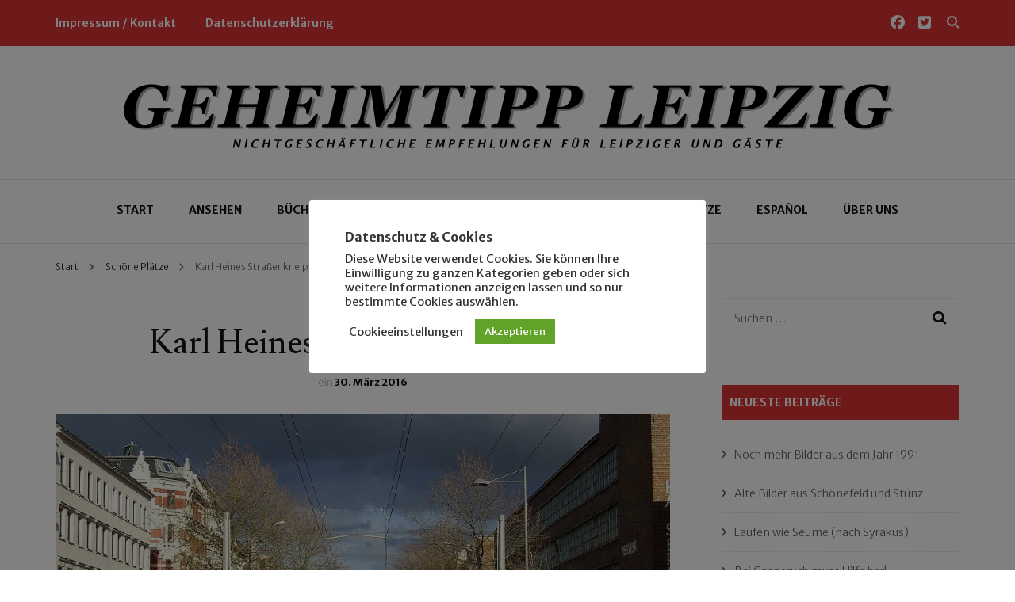

--- FILE ---
content_type: text/html; charset=UTF-8
request_url: https://geheimtipp-leipzig.de/karl-heines-strassenkneipen-ii/
body_size: 174719
content:
    <!DOCTYPE html>
    <html lang="de">
    <head itemscope itemtype="http://schema.org/WebSite">
	    <meta charset="UTF-8">
    <meta name="viewport" content="width=device-width, initial-scale=1">
    <link rel="profile" href="http://gmpg.org/xfn/11">
    <title>Karl Heines Straßenkneipen II &#8211; Geheimtipp Leipzig</title>
<meta name='robots' content='max-image-preview:large' />
<!-- Jetpack Site Verification Tags -->
<meta name="google-site-verification" content="3ua5tpRpqDnKDUVaQcp_7UpSlVHXa0OuAXz6nUy4N3s" />
<meta name="msvalidate.01" content="19A8B680F592DB5C69F7787CE11459EE" />
<link rel='dns-prefetch' href='//stats.wp.com' />
<link rel='dns-prefetch' href='//fonts.googleapis.com' />
<link rel='dns-prefetch' href='//v0.wordpress.com' />
<link rel='preconnect' href='//i0.wp.com' />
<link rel='preconnect' href='//c0.wp.com' />
<link rel="alternate" type="application/rss+xml" title="Geheimtipp Leipzig &raquo; Feed" href="https://geheimtipp-leipzig.de/feed/" />
<link rel="alternate" type="application/rss+xml" title="Geheimtipp Leipzig &raquo; Kommentar-Feed" href="https://geheimtipp-leipzig.de/comments/feed/" />
<link rel="alternate" type="application/rss+xml" title="Geheimtipp Leipzig &raquo; Karl Heines Straßenkneipen II-Kommentar-Feed" href="https://geheimtipp-leipzig.de/karl-heines-strassenkneipen-ii/feed/" />
<link rel="alternate" title="oEmbed (JSON)" type="application/json+oembed" href="https://geheimtipp-leipzig.de/wp-json/oembed/1.0/embed?url=https%3A%2F%2Fgeheimtipp-leipzig.de%2Fkarl-heines-strassenkneipen-ii%2F" />
<link rel="alternate" title="oEmbed (XML)" type="text/xml+oembed" href="https://geheimtipp-leipzig.de/wp-json/oembed/1.0/embed?url=https%3A%2F%2Fgeheimtipp-leipzig.de%2Fkarl-heines-strassenkneipen-ii%2F&#038;format=xml" />
<style id='wp-img-auto-sizes-contain-inline-css' type='text/css'>
img:is([sizes=auto i],[sizes^="auto," i]){contain-intrinsic-size:3000px 1500px}
/*# sourceURL=wp-img-auto-sizes-contain-inline-css */
</style>
<style id='wp-emoji-styles-inline-css' type='text/css'>

	img.wp-smiley, img.emoji {
		display: inline !important;
		border: none !important;
		box-shadow: none !important;
		height: 1em !important;
		width: 1em !important;
		margin: 0 0.07em !important;
		vertical-align: -0.1em !important;
		background: none !important;
		padding: 0 !important;
	}
/*# sourceURL=wp-emoji-styles-inline-css */
</style>
<style id='wp-block-library-inline-css' type='text/css'>
:root{--wp-block-synced-color:#7a00df;--wp-block-synced-color--rgb:122,0,223;--wp-bound-block-color:var(--wp-block-synced-color);--wp-editor-canvas-background:#ddd;--wp-admin-theme-color:#007cba;--wp-admin-theme-color--rgb:0,124,186;--wp-admin-theme-color-darker-10:#006ba1;--wp-admin-theme-color-darker-10--rgb:0,107,160.5;--wp-admin-theme-color-darker-20:#005a87;--wp-admin-theme-color-darker-20--rgb:0,90,135;--wp-admin-border-width-focus:2px}@media (min-resolution:192dpi){:root{--wp-admin-border-width-focus:1.5px}}.wp-element-button{cursor:pointer}:root .has-very-light-gray-background-color{background-color:#eee}:root .has-very-dark-gray-background-color{background-color:#313131}:root .has-very-light-gray-color{color:#eee}:root .has-very-dark-gray-color{color:#313131}:root .has-vivid-green-cyan-to-vivid-cyan-blue-gradient-background{background:linear-gradient(135deg,#00d084,#0693e3)}:root .has-purple-crush-gradient-background{background:linear-gradient(135deg,#34e2e4,#4721fb 50%,#ab1dfe)}:root .has-hazy-dawn-gradient-background{background:linear-gradient(135deg,#faaca8,#dad0ec)}:root .has-subdued-olive-gradient-background{background:linear-gradient(135deg,#fafae1,#67a671)}:root .has-atomic-cream-gradient-background{background:linear-gradient(135deg,#fdd79a,#004a59)}:root .has-nightshade-gradient-background{background:linear-gradient(135deg,#330968,#31cdcf)}:root .has-midnight-gradient-background{background:linear-gradient(135deg,#020381,#2874fc)}:root{--wp--preset--font-size--normal:16px;--wp--preset--font-size--huge:42px}.has-regular-font-size{font-size:1em}.has-larger-font-size{font-size:2.625em}.has-normal-font-size{font-size:var(--wp--preset--font-size--normal)}.has-huge-font-size{font-size:var(--wp--preset--font-size--huge)}.has-text-align-center{text-align:center}.has-text-align-left{text-align:left}.has-text-align-right{text-align:right}.has-fit-text{white-space:nowrap!important}#end-resizable-editor-section{display:none}.aligncenter{clear:both}.items-justified-left{justify-content:flex-start}.items-justified-center{justify-content:center}.items-justified-right{justify-content:flex-end}.items-justified-space-between{justify-content:space-between}.screen-reader-text{border:0;clip-path:inset(50%);height:1px;margin:-1px;overflow:hidden;padding:0;position:absolute;width:1px;word-wrap:normal!important}.screen-reader-text:focus{background-color:#ddd;clip-path:none;color:#444;display:block;font-size:1em;height:auto;left:5px;line-height:normal;padding:15px 23px 14px;text-decoration:none;top:5px;width:auto;z-index:100000}html :where(.has-border-color){border-style:solid}html :where([style*=border-top-color]){border-top-style:solid}html :where([style*=border-right-color]){border-right-style:solid}html :where([style*=border-bottom-color]){border-bottom-style:solid}html :where([style*=border-left-color]){border-left-style:solid}html :where([style*=border-width]){border-style:solid}html :where([style*=border-top-width]){border-top-style:solid}html :where([style*=border-right-width]){border-right-style:solid}html :where([style*=border-bottom-width]){border-bottom-style:solid}html :where([style*=border-left-width]){border-left-style:solid}html :where(img[class*=wp-image-]){height:auto;max-width:100%}:where(figure){margin:0 0 1em}html :where(.is-position-sticky){--wp-admin--admin-bar--position-offset:var(--wp-admin--admin-bar--height,0px)}@media screen and (max-width:600px){html :where(.is-position-sticky){--wp-admin--admin-bar--position-offset:0px}}

/*# sourceURL=wp-block-library-inline-css */
</style><style id='global-styles-inline-css' type='text/css'>
:root{--wp--preset--aspect-ratio--square: 1;--wp--preset--aspect-ratio--4-3: 4/3;--wp--preset--aspect-ratio--3-4: 3/4;--wp--preset--aspect-ratio--3-2: 3/2;--wp--preset--aspect-ratio--2-3: 2/3;--wp--preset--aspect-ratio--16-9: 16/9;--wp--preset--aspect-ratio--9-16: 9/16;--wp--preset--color--black: #000000;--wp--preset--color--cyan-bluish-gray: #abb8c3;--wp--preset--color--white: #ffffff;--wp--preset--color--pale-pink: #f78da7;--wp--preset--color--vivid-red: #cf2e2e;--wp--preset--color--luminous-vivid-orange: #ff6900;--wp--preset--color--luminous-vivid-amber: #fcb900;--wp--preset--color--light-green-cyan: #7bdcb5;--wp--preset--color--vivid-green-cyan: #00d084;--wp--preset--color--pale-cyan-blue: #8ed1fc;--wp--preset--color--vivid-cyan-blue: #0693e3;--wp--preset--color--vivid-purple: #9b51e0;--wp--preset--gradient--vivid-cyan-blue-to-vivid-purple: linear-gradient(135deg,rgb(6,147,227) 0%,rgb(155,81,224) 100%);--wp--preset--gradient--light-green-cyan-to-vivid-green-cyan: linear-gradient(135deg,rgb(122,220,180) 0%,rgb(0,208,130) 100%);--wp--preset--gradient--luminous-vivid-amber-to-luminous-vivid-orange: linear-gradient(135deg,rgb(252,185,0) 0%,rgb(255,105,0) 100%);--wp--preset--gradient--luminous-vivid-orange-to-vivid-red: linear-gradient(135deg,rgb(255,105,0) 0%,rgb(207,46,46) 100%);--wp--preset--gradient--very-light-gray-to-cyan-bluish-gray: linear-gradient(135deg,rgb(238,238,238) 0%,rgb(169,184,195) 100%);--wp--preset--gradient--cool-to-warm-spectrum: linear-gradient(135deg,rgb(74,234,220) 0%,rgb(151,120,209) 20%,rgb(207,42,186) 40%,rgb(238,44,130) 60%,rgb(251,105,98) 80%,rgb(254,248,76) 100%);--wp--preset--gradient--blush-light-purple: linear-gradient(135deg,rgb(255,206,236) 0%,rgb(152,150,240) 100%);--wp--preset--gradient--blush-bordeaux: linear-gradient(135deg,rgb(254,205,165) 0%,rgb(254,45,45) 50%,rgb(107,0,62) 100%);--wp--preset--gradient--luminous-dusk: linear-gradient(135deg,rgb(255,203,112) 0%,rgb(199,81,192) 50%,rgb(65,88,208) 100%);--wp--preset--gradient--pale-ocean: linear-gradient(135deg,rgb(255,245,203) 0%,rgb(182,227,212) 50%,rgb(51,167,181) 100%);--wp--preset--gradient--electric-grass: linear-gradient(135deg,rgb(202,248,128) 0%,rgb(113,206,126) 100%);--wp--preset--gradient--midnight: linear-gradient(135deg,rgb(2,3,129) 0%,rgb(40,116,252) 100%);--wp--preset--font-size--small: 13px;--wp--preset--font-size--medium: 20px;--wp--preset--font-size--large: 36px;--wp--preset--font-size--x-large: 42px;--wp--preset--spacing--20: 0.44rem;--wp--preset--spacing--30: 0.67rem;--wp--preset--spacing--40: 1rem;--wp--preset--spacing--50: 1.5rem;--wp--preset--spacing--60: 2.25rem;--wp--preset--spacing--70: 3.38rem;--wp--preset--spacing--80: 5.06rem;--wp--preset--shadow--natural: 6px 6px 9px rgba(0, 0, 0, 0.2);--wp--preset--shadow--deep: 12px 12px 50px rgba(0, 0, 0, 0.4);--wp--preset--shadow--sharp: 6px 6px 0px rgba(0, 0, 0, 0.2);--wp--preset--shadow--outlined: 6px 6px 0px -3px rgb(255, 255, 255), 6px 6px rgb(0, 0, 0);--wp--preset--shadow--crisp: 6px 6px 0px rgb(0, 0, 0);}:where(.is-layout-flex){gap: 0.5em;}:where(.is-layout-grid){gap: 0.5em;}body .is-layout-flex{display: flex;}.is-layout-flex{flex-wrap: wrap;align-items: center;}.is-layout-flex > :is(*, div){margin: 0;}body .is-layout-grid{display: grid;}.is-layout-grid > :is(*, div){margin: 0;}:where(.wp-block-columns.is-layout-flex){gap: 2em;}:where(.wp-block-columns.is-layout-grid){gap: 2em;}:where(.wp-block-post-template.is-layout-flex){gap: 1.25em;}:where(.wp-block-post-template.is-layout-grid){gap: 1.25em;}.has-black-color{color: var(--wp--preset--color--black) !important;}.has-cyan-bluish-gray-color{color: var(--wp--preset--color--cyan-bluish-gray) !important;}.has-white-color{color: var(--wp--preset--color--white) !important;}.has-pale-pink-color{color: var(--wp--preset--color--pale-pink) !important;}.has-vivid-red-color{color: var(--wp--preset--color--vivid-red) !important;}.has-luminous-vivid-orange-color{color: var(--wp--preset--color--luminous-vivid-orange) !important;}.has-luminous-vivid-amber-color{color: var(--wp--preset--color--luminous-vivid-amber) !important;}.has-light-green-cyan-color{color: var(--wp--preset--color--light-green-cyan) !important;}.has-vivid-green-cyan-color{color: var(--wp--preset--color--vivid-green-cyan) !important;}.has-pale-cyan-blue-color{color: var(--wp--preset--color--pale-cyan-blue) !important;}.has-vivid-cyan-blue-color{color: var(--wp--preset--color--vivid-cyan-blue) !important;}.has-vivid-purple-color{color: var(--wp--preset--color--vivid-purple) !important;}.has-black-background-color{background-color: var(--wp--preset--color--black) !important;}.has-cyan-bluish-gray-background-color{background-color: var(--wp--preset--color--cyan-bluish-gray) !important;}.has-white-background-color{background-color: var(--wp--preset--color--white) !important;}.has-pale-pink-background-color{background-color: var(--wp--preset--color--pale-pink) !important;}.has-vivid-red-background-color{background-color: var(--wp--preset--color--vivid-red) !important;}.has-luminous-vivid-orange-background-color{background-color: var(--wp--preset--color--luminous-vivid-orange) !important;}.has-luminous-vivid-amber-background-color{background-color: var(--wp--preset--color--luminous-vivid-amber) !important;}.has-light-green-cyan-background-color{background-color: var(--wp--preset--color--light-green-cyan) !important;}.has-vivid-green-cyan-background-color{background-color: var(--wp--preset--color--vivid-green-cyan) !important;}.has-pale-cyan-blue-background-color{background-color: var(--wp--preset--color--pale-cyan-blue) !important;}.has-vivid-cyan-blue-background-color{background-color: var(--wp--preset--color--vivid-cyan-blue) !important;}.has-vivid-purple-background-color{background-color: var(--wp--preset--color--vivid-purple) !important;}.has-black-border-color{border-color: var(--wp--preset--color--black) !important;}.has-cyan-bluish-gray-border-color{border-color: var(--wp--preset--color--cyan-bluish-gray) !important;}.has-white-border-color{border-color: var(--wp--preset--color--white) !important;}.has-pale-pink-border-color{border-color: var(--wp--preset--color--pale-pink) !important;}.has-vivid-red-border-color{border-color: var(--wp--preset--color--vivid-red) !important;}.has-luminous-vivid-orange-border-color{border-color: var(--wp--preset--color--luminous-vivid-orange) !important;}.has-luminous-vivid-amber-border-color{border-color: var(--wp--preset--color--luminous-vivid-amber) !important;}.has-light-green-cyan-border-color{border-color: var(--wp--preset--color--light-green-cyan) !important;}.has-vivid-green-cyan-border-color{border-color: var(--wp--preset--color--vivid-green-cyan) !important;}.has-pale-cyan-blue-border-color{border-color: var(--wp--preset--color--pale-cyan-blue) !important;}.has-vivid-cyan-blue-border-color{border-color: var(--wp--preset--color--vivid-cyan-blue) !important;}.has-vivid-purple-border-color{border-color: var(--wp--preset--color--vivid-purple) !important;}.has-vivid-cyan-blue-to-vivid-purple-gradient-background{background: var(--wp--preset--gradient--vivid-cyan-blue-to-vivid-purple) !important;}.has-light-green-cyan-to-vivid-green-cyan-gradient-background{background: var(--wp--preset--gradient--light-green-cyan-to-vivid-green-cyan) !important;}.has-luminous-vivid-amber-to-luminous-vivid-orange-gradient-background{background: var(--wp--preset--gradient--luminous-vivid-amber-to-luminous-vivid-orange) !important;}.has-luminous-vivid-orange-to-vivid-red-gradient-background{background: var(--wp--preset--gradient--luminous-vivid-orange-to-vivid-red) !important;}.has-very-light-gray-to-cyan-bluish-gray-gradient-background{background: var(--wp--preset--gradient--very-light-gray-to-cyan-bluish-gray) !important;}.has-cool-to-warm-spectrum-gradient-background{background: var(--wp--preset--gradient--cool-to-warm-spectrum) !important;}.has-blush-light-purple-gradient-background{background: var(--wp--preset--gradient--blush-light-purple) !important;}.has-blush-bordeaux-gradient-background{background: var(--wp--preset--gradient--blush-bordeaux) !important;}.has-luminous-dusk-gradient-background{background: var(--wp--preset--gradient--luminous-dusk) !important;}.has-pale-ocean-gradient-background{background: var(--wp--preset--gradient--pale-ocean) !important;}.has-electric-grass-gradient-background{background: var(--wp--preset--gradient--electric-grass) !important;}.has-midnight-gradient-background{background: var(--wp--preset--gradient--midnight) !important;}.has-small-font-size{font-size: var(--wp--preset--font-size--small) !important;}.has-medium-font-size{font-size: var(--wp--preset--font-size--medium) !important;}.has-large-font-size{font-size: var(--wp--preset--font-size--large) !important;}.has-x-large-font-size{font-size: var(--wp--preset--font-size--x-large) !important;}
/*# sourceURL=global-styles-inline-css */
</style>

<style id='classic-theme-styles-inline-css' type='text/css'>
/*! This file is auto-generated */
.wp-block-button__link{color:#fff;background-color:#32373c;border-radius:9999px;box-shadow:none;text-decoration:none;padding:calc(.667em + 2px) calc(1.333em + 2px);font-size:1.125em}.wp-block-file__button{background:#32373c;color:#fff;text-decoration:none}
/*# sourceURL=/wp-includes/css/classic-themes.min.css */
</style>
<link rel='stylesheet' id='blossomthemes-toolkit-css' href='https://geheimtipp-leipzig.de/wp-content/plugins/blossomthemes-toolkit/public/css/blossomthemes-toolkit-public.min.css?ver=2.2.7' type='text/css' media='all' />
<link rel='stylesheet' id='cookie-law-info-css' href='https://geheimtipp-leipzig.de/wp-content/plugins/cookie-law-info/legacy/public/css/cookie-law-info-public.css?ver=3.3.9.1' type='text/css' media='all' />
<link rel='stylesheet' id='cookie-law-info-gdpr-css' href='https://geheimtipp-leipzig.de/wp-content/plugins/cookie-law-info/legacy/public/css/cookie-law-info-gdpr.css?ver=3.3.9.1' type='text/css' media='all' />
<link rel='stylesheet' id='lbwps-styles-photoswipe5-main-css' href='https://geheimtipp-leipzig.de/wp-content/plugins/lightbox-photoswipe/assets/ps5/styles/main.css?ver=5.8.2' type='text/css' media='all' />
<link rel='stylesheet' id='owl-carousel-css' href='https://geheimtipp-leipzig.de/wp-content/themes/blossom-fashion/css/owl.carousel.min.css?ver=2.2.1' type='text/css' media='all' />
<link rel='stylesheet' id='animate-css' href='https://geheimtipp-leipzig.de/wp-content/themes/blossom-fashion/css/animate.min.css?ver=3.5.2' type='text/css' media='all' />
<link rel='stylesheet' id='blossom-fashion-google-fonts-css' href='https://fonts.googleapis.com/css?family=Merriweather+Sans%3A300%2Cregular%2C500%2C600%2C700%2C800%2C300italic%2Citalic%2C500italic%2C600italic%2C700italic%2C800italic%7CLusitana%3Aregular%2C700%7CMerriweather+Sans%3Aregular' type='text/css' media='all' />
<link rel='stylesheet' id='fashion-diva-parent-style-css' href='https://geheimtipp-leipzig.de/wp-content/themes/blossom-fashion/style.css?ver=6.9' type='text/css' media='all' />
<link rel='stylesheet' id='blossom-fashion-style-css' href='https://geheimtipp-leipzig.de/wp-content/themes/fashion-diva/style.css?ver=1.0.8' type='text/css' media='all' />
<style id='blossom-fashion-style-inline-css' type='text/css'>


    :root{
        --primary-color: #dd3333;
    }
     
    .content-newsletter .blossomthemes-email-newsletter-wrapper.bg-img:after,
    .widget_blossomthemes_email_newsletter_widget .blossomthemes-email-newsletter-wrapper:after{
        background: rgba(221, 51, 51, 0.8);
    }

    .shop-section, 
    .bottom-shop-section,
    .widget_bttk_popular_post .style-two li .entry-header .cat-links a, .widget_bttk_pro_recent_post .style-two li .entry-header .cat-links a, .widget_bttk_popular_post .style-three li .entry-header .cat-links a, .widget_bttk_pro_recent_post .style-three li .entry-header .cat-links a, .widget_bttk_posts_category_slider_widget .carousel-title .cat-links a {
        background: rgba(221, 51, 51, 0.3);
    }
    
    /*Typography*/

    body,
    button,
    input,
    select,
    optgroup,
    textarea{
        font-family : Merriweather Sans;
        font-size   : 15px;        
    }

    .site-description,
    .main-navigation ul li,
    #primary .post .entry-content h1, 
    #primary .page .entry-content h1, 
    #primary .post .entry-content h2, 
    #primary .page .entry-content h2, 
    #primary .post .entry-content h3, 
    #primary .page .entry-content h3, 
    #primary .post .entry-content h4, 
    #primary .page .entry-content h4, 
    #primary .post .entry-content h5, 
    #primary .page .entry-content h5, 
    #primary .post .entry-content h6, #primary .page .entry-content h6{
        font-family : Merriweather Sans;
    }
    
    .site-title{
        font-size   : 62px;
        font-family : Merriweather Sans;
        font-weight : 400;
        font-style  : normal;
    }
    
    /*Color Scheme*/
    a,
    .site-header .social-networks li a:hover,
    .site-title a:hover,
    .banner .text-holder .cat-links a:hover,
    .shop-section .shop-slider .item h3 a:hover,
    #primary .post .entry-footer .social-networks li a:hover,
    .widget ul li a:hover,
    .widget_bttk_author_bio .author-bio-socicons ul li a:hover,
    .widget_bttk_popular_post ul li .entry-header .entry-title a:hover,
    .widget_bttk_pro_recent_post ul li .entry-header .entry-title a:hover,
    .widget_bttk_popular_post ul li .entry-header .entry-meta a:hover,
    .widget_bttk_pro_recent_post ul li .entry-header .entry-meta a:hover,
    .bottom-shop-section .bottom-shop-slider .item .product-category a:hover,
    .bottom-shop-section .bottom-shop-slider .item h3 a:hover,
    .instagram-section .header .title a:hover,
    .site-footer .widget ul li a:hover,
    .site-footer .widget_bttk_popular_post ul li .entry-header .entry-title a:hover,
    .site-footer .widget_bttk_pro_recent_post ul li .entry-header .entry-title a:hover,
    .single .single-header .site-title:hover,
    .single .single-header .right .social-share .social-networks li a:hover,
    .comments-area .comment-body .fn a:hover,
    .comments-area .comment-body .comment-metadata a:hover,
    .page-template-contact .contact-details .contact-info-holder .col .icon-holder,
    .page-template-contact .contact-details .contact-info-holder .col .text-holder h3 a:hover,
    .page-template-contact .contact-details .contact-info-holder .col .social-networks li a:hover,
    #secondary .widget_bttk_description_widget .social-profile li a:hover,
    #secondary .widget_bttk_contact_social_links .social-networks li a:hover,
    .site-footer .widget_bttk_contact_social_links .social-networks li a:hover,
    .site-footer .widget_bttk_description_widget .social-profile li a:hover,
    .portfolio-sorting .button:hover,
    .portfolio-sorting .button.is-checked,
    .portfolio-item .portfolio-cat a:hover,
    .entry-header .portfolio-cat a:hover,
    .single-blossom-portfolio .post-navigation .nav-previous a:hover,
    .single-blossom-portfolio .post-navigation .nav-next a:hover,
    #primary .post .btn-readmore,
    #primary .post .entry-header .cat-links a:hover,
    .error-holder .recent-posts .post .entry-header .entry-title a:hover, 
    .entry-content a:hover,
    .entry-summary a:hover,
    .page-content a:hover,
    .comment-content a:hover,
    .widget .textwidget a:hover{
        color: #dd3333;
    }

    .site-header .tools .cart .number,
    .shop-section .header .title:after,
    .header-two .header-t,
    .header-six .header-t,
    .header-eight .header-t,
    .shop-section .shop-slider .item .product-image .btn-add-to-cart:hover,
    .widget .widget-title:before,
    .widget .widget-title:after,
    .widget_calendar caption,
    .widget_bttk_popular_post .style-two li:after,
    .widget_bttk_popular_post .style-three li:after,
    .widget_bttk_pro_recent_post .style-two li:after,
    .widget_bttk_pro_recent_post .style-three li:after,
    .instagram-section .header .title:before,
    .instagram-section .header .title:after,
    #primary .post .entry-content .pull-left:after,
    #primary .page .entry-content .pull-left:after,
    #primary .post .entry-content .pull-right:after,
    #primary .page .entry-content .pull-right:after,
    .page-template-contact .contact-details .contact-info-holder h2:after,
    .widget_bttk_image_text_widget ul li .btn-readmore:hover,
    #secondary .widget_bttk_icon_text_widget .text-holder .btn-readmore:hover,
    #secondary .widget_blossomtheme_companion_cta_widget .btn-cta:hover,
    #secondary .widget_blossomtheme_featured_page_widget .text-holder .btn-readmore:hover,
    #primary .post .entry-content .highlight, 
    #primary .page .entry-content .highlight,
    .error-holder .recent-posts .post .entry-header .cat-links a:hover,
    .error-holder .text-holder .btn-home:hover,
    .single #primary .post .entry-footer .tags a:hover, 
    #primary .post .entry-footer .tags a:hover, 
    .widget_tag_cloud .tagcloud a:hover, 
    .instagram-section .profile-link::before, 
    .instagram-section .profile-link::after{
        background: #dd3333;
    }
    
    .banner .text-holder .cat-links a,
    #primary .post .entry-header .cat-links a,
    .page-header span,
    .page-template-contact .top-section .section-header span,
    .portfolio-item .portfolio-cat a,
    .entry-header .portfolio-cat a{
        border-bottom-color: #dd3333;
    }

    .banner .text-holder .title a,
    .header-four .main-navigation ul li a,
    .header-four .main-navigation ul ul li a,
    #primary .post .entry-header .entry-title a,
    .portfolio-item .portfolio-img-title a,
    .search #primary .search-post .entry-header .entry-title a, 
    .archive #primary .blossom-portfolio .entry-title a{
        background-image: linear-gradient(180deg, transparent 95%, #dd3333 0);
    }

    .widget_bttk_social_links ul li a:hover{
        border-color: #dd3333;
    }

    button:hover,
    input[type="button"]:hover,
    input[type="reset"]:hover,
    input[type="submit"]:hover{
        background: #dd3333;
        border-color: #dd3333;
    }

    #primary .post .btn-readmore:hover{
        background: #dd3333;
    }

    @media only screen and (min-width: 1025px){
        .main-navigation ul li:after{
            background: #dd3333;
        }
    }
    
    /*Typography*/
    .main-navigation ul,
    .banner .text-holder .title,
    .top-section .newsletter .blossomthemes-email-newsletter-wrapper .text-holder h3,
    .shop-section .header .title,
    #primary .post .entry-header .entry-title,
    #primary .post .post-shope-holder .header .title,
    .widget_bttk_author_bio .title-holder,
    .widget_bttk_popular_post ul li .entry-header .entry-title,
    .widget_bttk_pro_recent_post ul li .entry-header .entry-title,
    .widget-area .widget_blossomthemes_email_newsletter_widget .text-holder h3,
    .bottom-shop-section .bottom-shop-slider .item h3,
    .page-title,
    #primary .post .entry-content blockquote,
    #primary .page .entry-content blockquote,
    #primary .post .entry-content .dropcap,
    #primary .page .entry-content .dropcap,
    #primary .post .entry-content .pull-left,
    #primary .page .entry-content .pull-left,
    #primary .post .entry-content .pull-right,
    #primary .page .entry-content .pull-right,
    .author-section .text-holder .title,
    .single .newsletter .blossomthemes-email-newsletter-wrapper .text-holder h3,
    .related-posts .title, .popular-posts .title,
    .comments-area .comments-title,
    .comments-area .comment-reply-title,
    .single .single-header .title-holder .post-title,
    .portfolio-text-holder .portfolio-img-title,
    .portfolio-holder .entry-header .entry-title,
    .related-portfolio-title,
    .archive #primary .post .entry-header .entry-title, 
    .archive #primary .blossom-portfolio .entry-title, 
    .search #primary .search-post .entry-header .entry-title,
    .search .top-section .search-form input[type="search"],
    .archive #primary .post-count, 
    .search #primary .post-count,
    .error-holder .text-holder h2,
    .error-holder .recent-posts .title,
    .error-holder .recent-posts .post .entry-header .entry-title{
        font-family: Lusitana;
    }
    #primary .post .entry-header .cat-links a, 
    .banner .text-holder .cat-links a,
    .error-holder .recent-posts .post .entry-header .cat-links a{
        background: rgba(221, 51, 51, 0.3);
    }
    #primary .post .btn-readmore:after{
        background-image: url('data:image/svg+xml; utf8, <svg xmlns="http://www.w3.org/2000/svg" width="30" height="10" viewBox="0 0 30 10"><g id="arrow" transform="translate(-10)"><path fill=" %23dd3333" d="M24.5,44.974H46.613L44.866,40.5a34.908,34.908,0,0,0,9.634,5,34.908,34.908,0,0,0-9.634,5l1.746-4.474H24.5Z" transform="translate(-14.5 -40.5)"></path></g></svg>' );
    }
/*# sourceURL=blossom-fashion-style-inline-css */
</style>
<script type="text/javascript" src="https://c0.wp.com/c/6.9/wp-includes/js/jquery/jquery.min.js" id="jquery-core-js"></script>
<script type="text/javascript" src="https://c0.wp.com/c/6.9/wp-includes/js/jquery/jquery-migrate.min.js" id="jquery-migrate-js"></script>
<script type="text/javascript" id="cookie-law-info-js-extra">
/* <![CDATA[ */
var Cli_Data = {"nn_cookie_ids":[],"cookielist":[],"non_necessary_cookies":[],"ccpaEnabled":"","ccpaRegionBased":"","ccpaBarEnabled":"","strictlyEnabled":["necessary","obligatoire"],"ccpaType":"gdpr","js_blocking":"1","custom_integration":"","triggerDomRefresh":"","secure_cookies":""};
var cli_cookiebar_settings = {"animate_speed_hide":"500","animate_speed_show":"500","background":"#FFF","border":"#b1a6a6c2","border_on":"","button_1_button_colour":"#61a229","button_1_button_hover":"#4e8221","button_1_link_colour":"#fff","button_1_as_button":"1","button_1_new_win":"","button_2_button_colour":"#333","button_2_button_hover":"#292929","button_2_link_colour":"#444","button_2_as_button":"","button_2_hidebar":"","button_3_button_colour":"#3566bb","button_3_button_hover":"#2a5296","button_3_link_colour":"#fff","button_3_as_button":"1","button_3_new_win":"","button_4_button_colour":"#000","button_4_button_hover":"#000000","button_4_link_colour":"#333333","button_4_as_button":"","button_7_button_colour":"#61a229","button_7_button_hover":"#4e8221","button_7_link_colour":"#fff","button_7_as_button":"1","button_7_new_win":"","font_family":"inherit","header_fix":"","notify_animate_hide":"1","notify_animate_show":"","notify_div_id":"#cookie-law-info-bar","notify_position_horizontal":"right","notify_position_vertical":"bottom","scroll_close":"","scroll_close_reload":"","accept_close_reload":"","reject_close_reload":"","showagain_tab":"1","showagain_background":"#fff","showagain_border":"#000","showagain_div_id":"#cookie-law-info-again","showagain_x_position":"100px","text":"#333333","show_once_yn":"","show_once":"10000","logging_on":"","as_popup":"","popup_overlay":"1","bar_heading_text":"Datenschutz & Cookies","cookie_bar_as":"popup","popup_showagain_position":"bottom-right","widget_position":"left"};
var log_object = {"ajax_url":"https://geheimtipp-leipzig.de/wp-admin/admin-ajax.php"};
//# sourceURL=cookie-law-info-js-extra
/* ]]> */
</script>
<script type="text/javascript" src="https://geheimtipp-leipzig.de/wp-content/plugins/cookie-law-info/legacy/public/js/cookie-law-info-public.js?ver=3.3.9.1" id="cookie-law-info-js"></script>
<link rel="https://api.w.org/" href="https://geheimtipp-leipzig.de/wp-json/" /><link rel="alternate" title="JSON" type="application/json" href="https://geheimtipp-leipzig.de/wp-json/wp/v2/posts/16732" /><link rel="EditURI" type="application/rsd+xml" title="RSD" href="https://geheimtipp-leipzig.de/xmlrpc.php?rsd" />
<meta name="generator" content="WordPress 6.9" />
<link rel="canonical" href="https://geheimtipp-leipzig.de/karl-heines-strassenkneipen-ii/" />
<link rel='shortlink' href='https://wp.me/p4aMq6-4lS' />
		<!-- Custom Logo: hide header text -->
		<style id="custom-logo-css" type="text/css">
			.site-title, .site-description {
				position: absolute;
				clip-path: inset(50%);
			}
		</style>
			<style>img#wpstats{display:none}</style>
		<link rel="pingback" href="https://geheimtipp-leipzig.de/xmlrpc.php"><script type="application/ld+json">{
    "@context": "http://schema.org",
    "@type": "BlogPosting",
    "mainEntityOfPage": {
        "@type": "WebPage",
        "@id": "https://geheimtipp-leipzig.de/karl-heines-strassenkneipen-ii/"
    },
    "headline": "Karl Heines Straßenkneipen II",
    "datePublished": "2016-03-30T13:00:58+0200",
    "dateModified": "2023-12-04T07:01:06+0100",
    "author": {
        "@type": "Person",
        "name": "Bert"
    },
    "description": "Weiter geht's, Uwe! Was bedeutet eigentlich Kandil? Ahoi, Lindenau! Gibt's den Käpt'n noch? Und war Karl einst Kaiser oder Immobilienkaufmann ...",
    "image": {
        "@type": "ImageObject",
        "url": "https://i0.wp.com/geheimtipp-leipzig.de/wp-content/uploads/2016/03/karl-heine-16-2-beitrag.jpg?fit=971%2C500&ssl=1",
        "width": 971,
        "height": 500
    },
    "publisher": {
        "@type": "Organization",
        "name": "Geheimtipp Leipzig",
        "description": "Nichtgeschäftliche Empfehlungen für Leipziger und Gäste",
        "logo": {
            "@type": "ImageObject",
            "url": "https://i0.wp.com/geheimtipp-leipzig.de/wp-content/uploads/2021/04/header974x100tr.png?fit=584%2C60&ssl=1",
            "width": 584,
            "height": 60
        }
    }
}</script><link rel="icon" href="https://i0.wp.com/geheimtipp-leipzig.de/wp-content/uploads/2021/04/cropped-icon520w.png?fit=32%2C32&#038;ssl=1" sizes="32x32" />
<link rel="icon" href="https://i0.wp.com/geheimtipp-leipzig.de/wp-content/uploads/2021/04/cropped-icon520w.png?fit=192%2C192&#038;ssl=1" sizes="192x192" />
<link rel="apple-touch-icon" href="https://i0.wp.com/geheimtipp-leipzig.de/wp-content/uploads/2021/04/cropped-icon520w.png?fit=180%2C180&#038;ssl=1" />
<meta name="msapplication-TileImage" content="https://i0.wp.com/geheimtipp-leipzig.de/wp-content/uploads/2021/04/cropped-icon520w.png?fit=270%2C270&#038;ssl=1" />
		<style type="text/css" id="wp-custom-css">
			 body,
    button,
    input,
    select,
    optgroup,
    textarea{
        font-family : Merriweather Sans;
        font-size   : 16px;        
    }
.site-content{
 	padding: 25px 0;
 }

.widget .widget-title {
    background: #dd3333;
    color: #ffffff;
    width: 100%;
    padding: 15px 10px;
    font-size: 14px;
    font-weight: bold;
    text-align: left;
    line-height: 1em;
}

@media only screen and (min-width: 1025px) {
.main-navigation ul li {
    display: inline-block;
    margin: 0 20px;
    position: relative;
}}

.secondary-nav ul li a {
    color: #ffffff !important;
}

.cur-date {
    color: #ffffff !important;
}

.site-header .social-networks li a {
    color: #ffffff;
    -webkit-transition: ease 0.2s;
    -moz-transition: ease 0.2s;
    transition: ease 0.2s;
}

.header-two .header-t .right .tools .form-section {
    float: right;
    font-size: 14px;
    color: #ffffff;
}

#primary .post .entry-header .cat-links a, .banner .text-holder .cat-links a, .error-holder .recent-posts .post .entry-header .cat-links a {
    background: #dd3333;
	color: #ffffff;
}

.widget_tag_cloud .tagcloud a {
    background: transparent;
    color: #111111;
}

.widget_tag_cloud .tagcloud a:hover {
    background: #dd3333;
    color: #ffffff;
}

.pagination .prev:before, .pagination .next:before {
    top: 14px;
}

.site-footer .footer-t {
    padding: 50px 0 0;
}

.site-footer .footer-b {
    background: #dd3333;
    color: #ffffff;
}

span.copyright {
    color: #ffffff;
}

.site-footer .footer-b .site-info a {
    color: #ffffff;
}

.site-footer .footer-b .site-info a:hover {
    color: #111111;
}
span.edit-link{
		display: inline;
	}		</style>
		<!-- ## NXS/OG ## --><!-- ## NXSOGTAGS ## --><!-- ## NXS/OG ## -->
<link rel='stylesheet' id='jetpack-swiper-library-css' href='https://c0.wp.com/p/jetpack/15.4/_inc/blocks/swiper.css' type='text/css' media='all' />
<link rel='stylesheet' id='jetpack-carousel-css' href='https://c0.wp.com/p/jetpack/15.4/modules/carousel/jetpack-carousel.css' type='text/css' media='all' />
<link rel='stylesheet' id='tiled-gallery-css' href='https://c0.wp.com/p/jetpack/15.4/modules/tiled-gallery/tiled-gallery/tiled-gallery.css' type='text/css' media='all' />
<link rel='stylesheet' id='cookie-law-info-table-css' href='https://geheimtipp-leipzig.de/wp-content/plugins/cookie-law-info/legacy/public/css/cookie-law-info-table.css?ver=3.3.9.1' type='text/css' media='all' />
</head>

<body class="wp-singular post-template-default single single-post postid-16732 single-format-standard wp-custom-logo wp-theme-blossom-fashion wp-child-theme-fashion-diva underline rightsidebar" itemscope itemtype="http://schema.org/WebPage">

    <div id="page" class="site"><a aria-label="Zum Inhalt springen" class="skip-link" href="#content">Zum Inhalt springen</a>
    
     <header id="masthead" class="site-header header-two" itemscope itemtype="http://schema.org/WPHeader">
        <div class="header-holder">
            <div class="header-t">
                <div class="container">                        
                    

                                                        <button id="secondary-toggle-button" data-toggle-target=".menu-modal" data-toggle-body-class="showing-menu-modal" aria-expanded="false" data-set-focus=".close-nav-toggle">
            <span></span>
        </button>
        <nav class="secondary-nav">
        <div class="menu-list menu-modal cover-modal" data-modal-target-string=".menu-modal">
            <button class="btn-close-menu close-nav-toggle" data-toggle-target=".menu-modal" data-toggle-body-class="showing-menu-modal" aria-expanded="false" data-set-focus=".menu-modal">
                <span></span>Schließen            </button>
            <div class="mobile-menu" aria-label="Mobil">
                <div class="menu-sidemenul-container"><ul id="secondary-menu" class="menu-modal"><li id="menu-item-232" class="menu-item menu-item-type-post_type menu-item-object-page menu-item-232"><a href="https://geheimtipp-leipzig.de/impressum/">Impressum / Kontakt</a></li>
<li id="menu-item-23522" class="menu-item menu-item-type-post_type menu-item-object-page menu-item-privacy-policy menu-item-23522"><a rel="privacy-policy" href="https://geheimtipp-leipzig.de/datenschutzerklaerung/">Datenschutzerklärung</a></li>
</ul></div>            </div>
        </div>
    </nav>
    
                                                         <div class="right">
                                    <div class="tools">
                                                                             <div class="form-section">
                                            <button aria-label="Suche-Umschalter" id="btn-search" data-toggle-target=".search-modal" data-toggle-body-class="showing-search-modal" data-set-focus=".search-modal .search-field" aria-expanded="false"><i class="fa fa-search"></i></button>
                                            <div class="form-holder search-modal cover-modal" data-modal-target-string=".search-modal">
                                                <div class="header-search-inner-wrap">
                                                    <form role="search" method="get" class="search-form" action="https://geheimtipp-leipzig.de/">
				<label>
					<span class="screen-reader-text">Suche nach:</span>
					<input type="search" class="search-field" placeholder="Suchen …" value="" name="s" />
				</label>
				<input type="submit" class="search-submit" value="Suchen" />
			</form>                                                    <button class="btn-close-form" data-toggle-target=".search-modal" data-toggle-body-class="showing-search-modal" data-set-focus=".search-modal .search-field" aria-expanded="false">
                                                        <span></span>
                                                    </button><!-- .search-toggle -->
                                                </div>
                                            </div>
                                        </div>
                                    </div>
                                    <div class="social-networks-holder">    <ul class="social-networks">
    	            <li><a href="https://facebook.com/geheimtippleipzig" target="_blank" rel="nofollow"><i class="fab fa-facebook"></i></a></li>    	   
                        <li><a href="https://twitter.com/geheimtippleipz" target="_blank" rel="nofollow"><i class="fab fa-twitter-square"></i></a></li>    	   
            	</ul>
        </div>                                 </div>   
                                                                 
                        

                               
                </div> <!-- .container -->
            </div> <!-- .header-t -->

                            <div class="main-header">
                    <div class="container">
                        <div class="site-branding" itemscope itemtype="http://schema.org/Organization">
    <a href="https://geheimtipp-leipzig.de/" class="custom-logo-link" rel="home"><img width="974" height="100" src="https://i0.wp.com/geheimtipp-leipzig.de/wp-content/uploads/2021/04/header974x100tr.png?fit=974%2C100&amp;ssl=1" class="custom-logo" alt="Geheimtipp-Leipzig" decoding="async" fetchpriority="high" srcset="https://i0.wp.com/geheimtipp-leipzig.de/wp-content/uploads/2021/04/header974x100tr.png?w=974&amp;ssl=1 974w, https://i0.wp.com/geheimtipp-leipzig.de/wp-content/uploads/2021/04/header974x100tr.png?resize=400%2C41&amp;ssl=1 400w, https://i0.wp.com/geheimtipp-leipzig.de/wp-content/uploads/2021/04/header974x100tr.png?resize=768%2C79&amp;ssl=1 768w, https://i0.wp.com/geheimtipp-leipzig.de/wp-content/uploads/2021/04/header974x100tr.png?resize=584%2C60&amp;ssl=1 584w, https://i0.wp.com/geheimtipp-leipzig.de/wp-content/uploads/2021/04/header974x100tr.png?resize=281%2C29&amp;ssl=1 281w" sizes="(max-width: 974px) 100vw, 974px" data-attachment-id="29150" data-permalink="https://geheimtipp-leipzig.de/header974x100tr/" data-orig-file="https://i0.wp.com/geheimtipp-leipzig.de/wp-content/uploads/2021/04/header974x100tr.png?fit=974%2C100&amp;ssl=1" data-orig-size="974,100" data-comments-opened="0" data-image-meta="{&quot;aperture&quot;:&quot;0&quot;,&quot;credit&quot;:&quot;&quot;,&quot;camera&quot;:&quot;&quot;,&quot;caption&quot;:&quot;&quot;,&quot;created_timestamp&quot;:&quot;0&quot;,&quot;copyright&quot;:&quot;&quot;,&quot;focal_length&quot;:&quot;0&quot;,&quot;iso&quot;:&quot;0&quot;,&quot;shutter_speed&quot;:&quot;0&quot;,&quot;title&quot;:&quot;&quot;,&quot;orientation&quot;:&quot;0&quot;}" data-image-title="Geheimtipp-Leipzig" data-image-description="" data-image-caption="" data-medium-file="https://i0.wp.com/geheimtipp-leipzig.de/wp-content/uploads/2021/04/header974x100tr.png?fit=400%2C41&amp;ssl=1" data-large-file="https://i0.wp.com/geheimtipp-leipzig.de/wp-content/uploads/2021/04/header974x100tr.png?fit=925%2C95&amp;ssl=1" /></a>            <p class="site-title" itemprop="name"><a href="https://geheimtipp-leipzig.de/" rel="home" itemprop="url">Geheimtipp Leipzig</a></p>
                    <p class="site-description">Nichtgeschäftliche Empfehlungen für Leipziger und Gäste</p>
        </div>
                    </div>
                </div>
                    </div> <!-- .header-holder -->

        <div class="navigation-holder">
            <div class="container">
                <div class="overlay"></div>
                <button id="toggle-button" data-toggle-target=".main-menu-modal" data-toggle-body-class="showing-main-menu-modal" aria-expanded="false" data-set-focus=".close-main-nav-toggle">
                    <span></span>
                </button>
                    <nav id="site-navigation" class="main-navigation" itemscope itemtype="http://schema.org/SiteNavigationElement">
        <div class="primary-menu-list main-menu-modal cover-modal" data-modal-target-string=".main-menu-modal">
            <button class="btn-close-menu close-main-nav-toggle" data-toggle-target=".main-menu-modal" data-toggle-body-class="showing-main-menu-modal" aria-expanded="false" data-set-focus=".main-menu-modal"><span></span></button>
            <div class="mobile-menu" aria-label="Mobil">
                <div class="menu-topmenue-container"><ul id="primary-menu" class="main-menu-modal"><li id="menu-item-11560" class="menu-item menu-item-type-custom menu-item-object-custom menu-item-home menu-item-11560"><a href="http://geheimtipp-leipzig.de/">Start</a></li>
<li id="menu-item-72" class="menu-item menu-item-type-taxonomy menu-item-object-category menu-item-72"><a href="https://geheimtipp-leipzig.de/category/ansehen/">Ansehen</a></li>
<li id="menu-item-1261" class="menu-item menu-item-type-taxonomy menu-item-object-category menu-item-1261"><a href="https://geheimtipp-leipzig.de/category/buecher/">Bücher</a></li>
<li id="menu-item-1260" class="menu-item menu-item-type-taxonomy menu-item-object-category menu-item-1260"><a href="https://geheimtipp-leipzig.de/category/fotomotive/">Fotomotive</a></li>
<li id="menu-item-70" class="menu-item menu-item-type-taxonomy menu-item-object-category menu-item-70"><a href="https://geheimtipp-leipzig.de/category/historie/">Historie</a></li>
<li id="menu-item-4596" class="menu-item menu-item-type-taxonomy menu-item-object-category menu-item-4596"><a href="https://geheimtipp-leipzig.de/category/leute/">Leute</a></li>
<li id="menu-item-69" class="menu-item menu-item-type-taxonomy menu-item-object-category current-post-ancestor current-menu-parent current-post-parent menu-item-69"><a href="https://geheimtipp-leipzig.de/category/plaetze/">Schöne Plätze</a></li>
<li id="menu-item-11559" class="menu-item menu-item-type-taxonomy menu-item-object-category menu-item-11559"><a href="https://geheimtipp-leipzig.de/category/espanol/">Español</a></li>
<li id="menu-item-67" class="menu-item menu-item-type-post_type menu-item-object-page menu-item-67"><a href="https://geheimtipp-leipzig.de/ueberuns/">Über uns</a></li>
</ul></div>            </div>
        </div>
    </nav><!-- #site-navigation -->
            </div>          
        </div>
     </header>
        <div class="top-bar">
    		<div class="container">
            <div class="breadcrumb-wrapper">
                <div id="crumbs" itemscope itemtype="http://schema.org/BreadcrumbList"> 
                    <span itemprop="itemListElement" itemscope itemtype="http://schema.org/ListItem">
                        <a itemprop="item" href="https://geheimtipp-leipzig.de"><span itemprop="name">Start</span></a>
                        <meta itemprop="position" content="1" />
                        <span class="separator"><span class="separator"><i class="fa fa-angle-right"></i></span></span>
                    </span> <span itemprop="itemListElement" itemscope itemtype="http://schema.org/ListItem"><a itemprop="item" href="https://geheimtipp-leipzig.de/category/plaetze/"><span itemprop="name">Schöne Plätze </span></a><meta itemprop="position" content="2" /><span class="separator"><span class="separator"><i class="fa fa-angle-right"></i></span></span></span> <span class="current" itemprop="itemListElement" itemscope itemtype="http://schema.org/ListItem"><a itemprop="item" href="https://geheimtipp-leipzig.de/karl-heines-strassenkneipen-ii/"><span itemprop="name">Karl Heines Straßenkneipen II</span></a><meta itemprop="position" content="3" /></span></div></div><!-- .breadcrumb-wrapper -->    		</div>
    	</div>   
        <div id="content" class="site-content">    <div class="container">
    <div class="row">
	<div id="primary" class="content-area">
		<main id="main" class="site-main">

		
<article id="post-16732" class="post-16732 post type-post status-publish format-standard has-post-thumbnail hentry category-plaetze tag-kaffee tag-lindenau tag-plagwitz" itemscope itemtype="https://schema.org/Blog">
	    <header class="entry-header">
		<span class="cat-links" itemprop="about"><a href="https://geheimtipp-leipzig.de/category/plaetze/" rel="category tag">Schöne Plätze</a></span><h1 class="entry-title">Karl Heines Straßenkneipen II</h1><div class="entry-meta"><span class="posted-on">ein  <a href="https://geheimtipp-leipzig.de/karl-heines-strassenkneipen-ii/" rel="bookmark"><time class="entry-date published" datetime="2016-03-30T13:00:58+02:00" itemprop="datePublished">30. März 2016</time><time class="updated" datetime="2023-12-04T07:01:06+01:00" itemprop="dateModified">4. Dezember 2023</time></a></span></div>	</header>         
    <div class="post-thumbnail"><img width="925" height="500" src="https://i0.wp.com/geheimtipp-leipzig.de/wp-content/uploads/2016/03/karl-heine-16-2-beitrag.jpg?resize=925%2C500&amp;ssl=1" class="attachment-blossom-fashion-with-sidebar size-blossom-fashion-with-sidebar wp-post-image" alt="Karl Heines Straßenkneipen II" decoding="async" data-attachment-id="16737" data-permalink="https://geheimtipp-leipzig.de/karl-heines-strassenkneipen-ii/karl-heine-16-2-beitrag/" data-orig-file="https://i0.wp.com/geheimtipp-leipzig.de/wp-content/uploads/2016/03/karl-heine-16-2-beitrag.jpg?fit=971%2C500&amp;ssl=1" data-orig-size="971,500" data-comments-opened="0" data-image-meta="{&quot;aperture&quot;:&quot;0&quot;,&quot;credit&quot;:&quot;&quot;,&quot;camera&quot;:&quot;&quot;,&quot;caption&quot;:&quot;&quot;,&quot;created_timestamp&quot;:&quot;0&quot;,&quot;copyright&quot;:&quot;&quot;,&quot;focal_length&quot;:&quot;0&quot;,&quot;iso&quot;:&quot;0&quot;,&quot;shutter_speed&quot;:&quot;0&quot;,&quot;title&quot;:&quot;&quot;,&quot;orientation&quot;:&quot;0&quot;}" data-image-title="Karl Heines Straßenkneipen II" data-image-description="" data-image-caption="" data-medium-file="https://i0.wp.com/geheimtipp-leipzig.de/wp-content/uploads/2016/03/karl-heine-16-2-beitrag.jpg?fit=400%2C206&amp;ssl=1" data-large-file="https://i0.wp.com/geheimtipp-leipzig.de/wp-content/uploads/2016/03/karl-heine-16-2-beitrag.jpg?fit=925%2C476&amp;ssl=1" /></div>    <div class="entry-content" itemprop="text">
		<p>Weiter geht&#8217;s, mit Uwes Bildern und einer Frage: Was bedeutet eigentlich <strong>Kandil</strong>? Das ist der Name einer Stadt in der Türkei. Laut Wikipedia kommen desweiteren ein Gebirgszug im Irak, ein ägyptischer Ministerpräsident und ein türkischer Fußballspieler in Frage sowie eine islamische Feierlichkeit.</p>
<p>Auf <a href="http://www.kandil.de" target="_blank" rel="noopener noreferrer">www.kandil.de</a> (die Seite hat nichts mit dem Lokal in der Karl-Heine-Straße zu tun) erklärt man uns: &#8222;&#8218;Kandil&#8216; ist ein arabisches Wort und bedeutet <strong>Öllampe</strong>. Muslime verstehen unter Kandil bestimmte religiöse Feiertage im Islam. Die Bezeichnung Kandil leitet sich von der Festbeleuchtung der Moscheen an solchen Tagen ab. Besonders in der Türkei spielen die Kandil-Abende traditionell eine wichtige Rolle &#8230;&#8220;</p>
<p>Auf jeden Fall ist das Kandil auf der Plagwitzer Straßenseite ein schöner Laden &#8211; mit reimfreudigen Facebook-Seiten-Betreuern. Und da man nicht nur auf Facebook schwuppdiwupp von einem Thema zum anderen springen kann, sondern auch hier, sind wir jetzt beim Seemannsverköstiger <strong>Ahoi Lindenau</strong> in der Merseburger Straße, einem Spätverkauf mit Lotto-Service. Den alteingesessenen <strong>André</strong> eine Ecke weiter dürfte dessen Eröffnung nicht gefreut haben, vermuten wir &#8211; und fragen: Gibt&#8217;s überhaupt den Käpt&#8217;n noch? (Ja, Uwe hat ihn letztens am Hauptbahnhof gesehen &#8211; ziemlich weit weg.)</p>
<p>Ruckzuck sind wir weg vom Meer und stehen vorm <strong>Kafe Karl</strong>, das, seinem Angebot nach zu urteilen, eindeutig eine Kuchenbude sein muss und sich garantiert kaum einen Zacken für <em>Kaiser</em> Karl (&#8222;&#8230; konnte keine Kirschkerne knacken&#8220;) aus der Krone bricht, obwohl ja nur ein paar Hausnummern weiter ein <strong>Kaiserbad</strong> existiert. Im &#8222;Kafe&#8220;-Falle jedoch war Namensgeber Karl einst Immobilienentwickler und hieß väterlicherseits Heine!</p>
<p>Den Rest findet Ihr allein heraus, geht flanieren und spazieren, setzt Euch in oder vor die Lokale, holt Euch eine <strong>Lipz-Limo</strong> oder ein Bier. Vielleicht seht Ihr uns ja im <strong>Casablanca</strong> Couscous essen, schräg gegenüber einen Cityhuhn-Teller bestellen oder bei einem Lindenfels-Burger in der Schaubühne. Uwe, zum Wohl!</p>
<p><a href="http://www.leipziger-westen.de" target="_blank" rel="noopener noreferrer">www.leipziger-westen.de</a></p>
<p><em>siehe auch unsere Beiträge &#8222;Kneipenrundgang West I und II&#8220; vom Dezember 2014 sowie &#8222;Karne, Plagwitzer Seite&#8220; und &#8222;Karne, Lindenauer Seite&#8220; vom April 2020<br />
</em></p>
<p><span style="text-decoration: underline;">Nachtrag am 31.03.2016:</span> Das <strong>Kafe Karl</strong> hat z.Zt. aus gesundheitlichen Gründen geschlossen und das <strong>Kandil</strong>, eine gemütliche Mischung aus Spätverkauf und Kneipe, ist nach dem Gebirge im Irak benannt. Wir haben nachgefragt.</p>
<p><span style="text-decoration: underline;">Nachtrag am 08.10.2016:</span> Heute sahen wir, dass im einstigen Kafe Karl nun das <strong>Little Italy</strong> beheimatet ist &#8211; mit einem riesigen Wandfoto. Es zeigt, wie wir eine Woche später erfuhren, die Mulberry Street im Stadtteil Little Italy (Manhattan) in New York und stammt laut Inschrift unten rechts aus dem Jahre 1900 (das Foto seht Ihr z.B. auf Wikipedia unter <em>Mulberry Street</em>). +++ Das <strong>Seventy / KH70</strong> ist seit einiger Zeit zu und laut Aushang zu haben. Nicht mehr, denn seit Dezember läuft der Laden wieder, jetzt unter dem Namen <strong>Uran</strong>.</p>
<p><span style="text-decoration: underline;">Nachtrag am 15.12.2016:</span> Das <strong>Kandil</strong> hat vorübergehend geschlossen und baut um. Warum nur, es war doch alles tippitoppi?</p>
<p><span style="text-decoration: underline;">Nachtrag am 20.02.2017:</span> Jetzt renoviert auch noch das <strong>Casablanca</strong>, nachdem es die neue Außengestaltung gerade abgeschlossen hat. Außerdem zieht <strong>Fam. Tran Phat</strong> über die Straße in die Räume des <strong>Cityhuhn</strong>s, welches es zu unserer traurigen Überraschung schon seit dem 1. Januar nicht mehr gibt. Sehr schade!</p>
<div class="tiled-gallery type-rectangular tiled-gallery-unresized" data-original-width="925" data-carousel-extra='{&quot;blog_id&quot;:1,&quot;permalink&quot;:&quot;https:\/\/geheimtipp-leipzig.de\/karl-heines-strassenkneipen-ii\/&quot;,&quot;likes_blog_id&quot;:61674754}' itemscope itemtype="http://schema.org/ImageGallery" > <div class="gallery-row" style="width: 925px; height: 463px;" data-original-width="925" data-original-height="463" > <div class="gallery-group images-1" style="width: 616px; height: 463px;" data-original-width="616" data-original-height="463" > <div class="tiled-gallery-item tiled-gallery-item-large" itemprop="associatedMedia" itemscope itemtype="http://schema.org/ImageObject"> <a href="https://geheimtipp-leipzig.de/karl-heines-strassenkneipen-i/k-h-n-19/" border="0" itemprop="url"> <meta itemprop="width" content="612"> <meta itemprop="height" content="459"> <img decoding="async" class="" data-attachment-id="16716" data-orig-file="https://geheimtipp-leipzig.de/wp-content/uploads/2016/03/k-h-n-19.jpg" data-orig-size="800,601" data-comments-opened="" data-image-meta="{&quot;aperture&quot;:&quot;3.2&quot;,&quot;credit&quot;:&quot;&quot;,&quot;camera&quot;:&quot;FinePix S5600&quot;,&quot;caption&quot;:&quot;&quot;,&quot;created_timestamp&quot;:&quot;1456330245&quot;,&quot;copyright&quot;:&quot;&quot;,&quot;focal_length&quot;:&quot;8.2&quot;,&quot;iso&quot;:&quot;64&quot;,&quot;shutter_speed&quot;:&quot;0.0022222222222222&quot;,&quot;title&quot;:&quot;&quot;,&quot;orientation&quot;:&quot;1&quot;}" data-image-title="Karl-Heine-Straße, Blick Richtung Felsenkeller" data-image-description="" data-medium-file="https://i0.wp.com/geheimtipp-leipzig.de/wp-content/uploads/2016/03/k-h-n-19.jpg?fit=400%2C301&#038;ssl=1" data-large-file="https://i0.wp.com/geheimtipp-leipzig.de/wp-content/uploads/2016/03/k-h-n-19.jpg?fit=800%2C601&#038;ssl=1" src="https://i0.wp.com/geheimtipp-leipzig.de/wp-content/uploads/2016/03/k-h-n-19.jpg?w=612&#038;h=459&#038;ssl=1" srcset="https://i0.wp.com/geheimtipp-leipzig.de/wp-content/uploads/2016/03/k-h-n-19.jpg?w=800&amp;ssl=1 800w, https://i0.wp.com/geheimtipp-leipzig.de/wp-content/uploads/2016/03/k-h-n-19.jpg?resize=400%2C301&amp;ssl=1 400w, https://i0.wp.com/geheimtipp-leipzig.de/wp-content/uploads/2016/03/k-h-n-19.jpg?resize=768%2C577&amp;ssl=1 768w, https://i0.wp.com/geheimtipp-leipzig.de/wp-content/uploads/2016/03/k-h-n-19.jpg?resize=80%2C60&amp;ssl=1 80w, https://i0.wp.com/geheimtipp-leipzig.de/wp-content/uploads/2016/03/k-h-n-19.jpg?resize=281%2C211&amp;ssl=1 281w" width="612" height="459" loading="lazy" data-original-width="612" data-original-height="459" itemprop="http://schema.org/image" title="Karl-Heine-Straße, Blick Richtung Felsenkeller" alt="Karl-Heine-Straße, Blick Richtung Felsenkeller" style="width: 612px; height: 459px;" /> </a> <div class="tiled-gallery-caption" itemprop="caption description"> Karl-Heine-Straße, Blick Richtung Felsenkeller </div> </div> </div> <!-- close group --> <div class="gallery-group images-2" style="width: 309px; height: 463px;" data-original-width="309" data-original-height="463" > <div class="tiled-gallery-item tiled-gallery-item-large" itemprop="associatedMedia" itemscope itemtype="http://schema.org/ImageObject"> <a href="https://geheimtipp-leipzig.de/karl-heines-strassenkneipen-i/k-h-n-22/" border="0" itemprop="url"> <meta itemprop="width" content="305"> <meta itemprop="height" content="226"> <img decoding="async" class="" data-attachment-id="16719" data-orig-file="https://geheimtipp-leipzig.de/wp-content/uploads/2016/03/k-h-n-22.jpg" data-orig-size="800,593" data-comments-opened="" data-image-meta="{&quot;aperture&quot;:&quot;3.2&quot;,&quot;credit&quot;:&quot;&quot;,&quot;camera&quot;:&quot;FinePix S5600&quot;,&quot;caption&quot;:&quot;&quot;,&quot;created_timestamp&quot;:&quot;1456501205&quot;,&quot;copyright&quot;:&quot;&quot;,&quot;focal_length&quot;:&quot;6.3&quot;,&quot;iso&quot;:&quot;200&quot;,&quot;shutter_speed&quot;:&quot;0.011111111111111&quot;,&quot;title&quot;:&quot;&quot;,&quot;orientation&quot;:&quot;1&quot;}" data-image-title="Seventy / KH70 / Uran" data-image-description="" data-medium-file="https://i0.wp.com/geheimtipp-leipzig.de/wp-content/uploads/2016/03/k-h-n-22.jpg?fit=400%2C297&#038;ssl=1" data-large-file="https://i0.wp.com/geheimtipp-leipzig.de/wp-content/uploads/2016/03/k-h-n-22.jpg?fit=800%2C593&#038;ssl=1" src="https://i0.wp.com/geheimtipp-leipzig.de/wp-content/uploads/2016/03/k-h-n-22.jpg?w=305&#038;h=226&#038;ssl=1" srcset="https://i0.wp.com/geheimtipp-leipzig.de/wp-content/uploads/2016/03/k-h-n-22.jpg?w=800&amp;ssl=1 800w, https://i0.wp.com/geheimtipp-leipzig.de/wp-content/uploads/2016/03/k-h-n-22.jpg?resize=400%2C297&amp;ssl=1 400w, https://i0.wp.com/geheimtipp-leipzig.de/wp-content/uploads/2016/03/k-h-n-22.jpg?resize=768%2C569&amp;ssl=1 768w, https://i0.wp.com/geheimtipp-leipzig.de/wp-content/uploads/2016/03/k-h-n-22.jpg?resize=81%2C60&amp;ssl=1 81w, https://i0.wp.com/geheimtipp-leipzig.de/wp-content/uploads/2016/03/k-h-n-22.jpg?resize=281%2C208&amp;ssl=1 281w" width="305" height="226" loading="lazy" data-original-width="305" data-original-height="226" itemprop="http://schema.org/image" title="Seventy / KH70 / Uran" alt="Seventy / KH70 / Uran" style="width: 305px; height: 226px;" /> </a> <div class="tiled-gallery-caption" itemprop="caption description"> Seventy / KH70 / Uran </div> </div> <div class="tiled-gallery-item tiled-gallery-item-large" itemprop="associatedMedia" itemscope itemtype="http://schema.org/ImageObject"> <a href="https://geheimtipp-leipzig.de/karl-heines-strassenkneipen-i/k-h-n-20/" border="0" itemprop="url"> <meta itemprop="width" content="305"> <meta itemprop="height" content="229"> <img decoding="async" class="" data-attachment-id="16717" data-orig-file="https://geheimtipp-leipzig.de/wp-content/uploads/2016/03/k-h-n-20.jpg" data-orig-size="800,600" data-comments-opened="" data-image-meta="{&quot;aperture&quot;:&quot;3.2&quot;,&quot;credit&quot;:&quot;&quot;,&quot;camera&quot;:&quot;FinePix S5600&quot;,&quot;caption&quot;:&quot;&quot;,&quot;created_timestamp&quot;:&quot;1456330372&quot;,&quot;copyright&quot;:&quot;&quot;,&quot;focal_length&quot;:&quot;6.3&quot;,&quot;iso&quot;:&quot;200&quot;,&quot;shutter_speed&quot;:&quot;0.0047619047619048&quot;,&quot;title&quot;:&quot;&quot;,&quot;orientation&quot;:&quot;1&quot;}" data-image-title="Kaiserbad im Westwerk" data-image-description="" data-medium-file="https://i0.wp.com/geheimtipp-leipzig.de/wp-content/uploads/2016/03/k-h-n-20.jpg?fit=400%2C300&#038;ssl=1" data-large-file="https://i0.wp.com/geheimtipp-leipzig.de/wp-content/uploads/2016/03/k-h-n-20.jpg?fit=800%2C600&#038;ssl=1" src="https://i0.wp.com/geheimtipp-leipzig.de/wp-content/uploads/2016/03/k-h-n-20.jpg?w=305&#038;h=229&#038;ssl=1" srcset="https://i0.wp.com/geheimtipp-leipzig.de/wp-content/uploads/2016/03/k-h-n-20.jpg?w=800&amp;ssl=1 800w, https://i0.wp.com/geheimtipp-leipzig.de/wp-content/uploads/2016/03/k-h-n-20.jpg?resize=400%2C300&amp;ssl=1 400w, https://i0.wp.com/geheimtipp-leipzig.de/wp-content/uploads/2016/03/k-h-n-20.jpg?resize=768%2C576&amp;ssl=1 768w, https://i0.wp.com/geheimtipp-leipzig.de/wp-content/uploads/2016/03/k-h-n-20.jpg?resize=80%2C60&amp;ssl=1 80w, https://i0.wp.com/geheimtipp-leipzig.de/wp-content/uploads/2016/03/k-h-n-20.jpg?resize=281%2C211&amp;ssl=1 281w" width="305" height="229" loading="lazy" data-original-width="305" data-original-height="229" itemprop="http://schema.org/image" title="Kaiserbad im Westwerk" alt="Kaiserbad im Westwerk" style="width: 305px; height: 229px;" /> </a> <div class="tiled-gallery-caption" itemprop="caption description"> Kaiserbad im Westwerk </div> </div> </div> <!-- close group --> </div> <!-- close row --> <div class="gallery-row" style="width: 925px; height: 441px;" data-original-width="925" data-original-height="441" > <div class="gallery-group images-2" style="width: 294px; height: 441px;" data-original-width="294" data-original-height="441" > <div class="tiled-gallery-item tiled-gallery-item-large" itemprop="associatedMedia" itemscope itemtype="http://schema.org/ImageObject"> <a href="https://geheimtipp-leipzig.de/karl-heines-strassenkneipen-i/k-h-n-21/" border="0" itemprop="url"> <meta itemprop="width" content="290"> <meta itemprop="height" content="218"> <img decoding="async" class="" data-attachment-id="16718" data-orig-file="https://geheimtipp-leipzig.de/wp-content/uploads/2016/03/k-h-n-21.jpg" data-orig-size="800,600" data-comments-opened="" data-image-meta="{&quot;aperture&quot;:&quot;3.2&quot;,&quot;credit&quot;:&quot;&quot;,&quot;camera&quot;:&quot;FinePix S5600&quot;,&quot;caption&quot;:&quot;&quot;,&quot;created_timestamp&quot;:&quot;1456330497&quot;,&quot;copyright&quot;:&quot;&quot;,&quot;focal_length&quot;:&quot;8.2&quot;,&quot;iso&quot;:&quot;200&quot;,&quot;shutter_speed&quot;:&quot;0.0071428571428571&quot;,&quot;title&quot;:&quot;&quot;,&quot;orientation&quot;:&quot;1&quot;}" data-image-title="Eisladen" data-image-description="" data-medium-file="https://i0.wp.com/geheimtipp-leipzig.de/wp-content/uploads/2016/03/k-h-n-21.jpg?fit=400%2C300&#038;ssl=1" data-large-file="https://i0.wp.com/geheimtipp-leipzig.de/wp-content/uploads/2016/03/k-h-n-21.jpg?fit=800%2C600&#038;ssl=1" src="https://i0.wp.com/geheimtipp-leipzig.de/wp-content/uploads/2016/03/k-h-n-21.jpg?w=290&#038;h=218&#038;ssl=1" srcset="https://i0.wp.com/geheimtipp-leipzig.de/wp-content/uploads/2016/03/k-h-n-21.jpg?w=800&amp;ssl=1 800w, https://i0.wp.com/geheimtipp-leipzig.de/wp-content/uploads/2016/03/k-h-n-21.jpg?resize=400%2C300&amp;ssl=1 400w, https://i0.wp.com/geheimtipp-leipzig.de/wp-content/uploads/2016/03/k-h-n-21.jpg?resize=768%2C576&amp;ssl=1 768w, https://i0.wp.com/geheimtipp-leipzig.de/wp-content/uploads/2016/03/k-h-n-21.jpg?resize=80%2C60&amp;ssl=1 80w, https://i0.wp.com/geheimtipp-leipzig.de/wp-content/uploads/2016/03/k-h-n-21.jpg?resize=281%2C211&amp;ssl=1 281w" width="290" height="218" loading="lazy" data-original-width="290" data-original-height="218" itemprop="http://schema.org/image" title="Eisladen" alt="Eisladen" style="width: 290px; height: 218px;" /> </a> <div class="tiled-gallery-caption" itemprop="caption description"> Eisladen </div> </div> <div class="tiled-gallery-item tiled-gallery-item-large" itemprop="associatedMedia" itemscope itemtype="http://schema.org/ImageObject"> <a href="https://geheimtipp-leipzig.de/karl-heines-strassenkneipen-i/k-h-n-15/" border="0" itemprop="url"> <meta itemprop="width" content="290"> <meta itemprop="height" content="215"> <img decoding="async" class="" data-attachment-id="16712" data-orig-file="https://geheimtipp-leipzig.de/wp-content/uploads/2016/03/k-h-n-15.jpg" data-orig-size="800,594" data-comments-opened="" data-image-meta="{&quot;aperture&quot;:&quot;3.2&quot;,&quot;credit&quot;:&quot;&quot;,&quot;camera&quot;:&quot;FinePix S5600&quot;,&quot;caption&quot;:&quot;&quot;,&quot;created_timestamp&quot;:&quot;1456329169&quot;,&quot;copyright&quot;:&quot;&quot;,&quot;focal_length&quot;:&quot;6.3&quot;,&quot;iso&quot;:&quot;200&quot;,&quot;shutter_speed&quot;:&quot;0.0090909090909091&quot;,&quot;title&quot;:&quot;&quot;,&quot;orientation&quot;:&quot;1&quot;}" data-image-title="Reisladen" data-image-description="" data-medium-file="https://i0.wp.com/geheimtipp-leipzig.de/wp-content/uploads/2016/03/k-h-n-15.jpg?fit=400%2C297&#038;ssl=1" data-large-file="https://i0.wp.com/geheimtipp-leipzig.de/wp-content/uploads/2016/03/k-h-n-15.jpg?fit=800%2C594&#038;ssl=1" src="https://i0.wp.com/geheimtipp-leipzig.de/wp-content/uploads/2016/03/k-h-n-15.jpg?w=290&#038;h=215&#038;ssl=1" srcset="https://i0.wp.com/geheimtipp-leipzig.de/wp-content/uploads/2016/03/k-h-n-15.jpg?w=800&amp;ssl=1 800w, https://i0.wp.com/geheimtipp-leipzig.de/wp-content/uploads/2016/03/k-h-n-15.jpg?resize=400%2C297&amp;ssl=1 400w, https://i0.wp.com/geheimtipp-leipzig.de/wp-content/uploads/2016/03/k-h-n-15.jpg?resize=768%2C570&amp;ssl=1 768w, https://i0.wp.com/geheimtipp-leipzig.de/wp-content/uploads/2016/03/k-h-n-15.jpg?resize=81%2C60&amp;ssl=1 81w, https://i0.wp.com/geheimtipp-leipzig.de/wp-content/uploads/2016/03/k-h-n-15.jpg?resize=281%2C209&amp;ssl=1 281w" width="290" height="215" loading="lazy" data-original-width="290" data-original-height="215" itemprop="http://schema.org/image" title="Reisladen" alt="Reisladen" style="width: 290px; height: 215px;" /> </a> <div class="tiled-gallery-caption" itemprop="caption description"> Reisladen </div> </div> </div> <!-- close group --> <div class="gallery-group images-1" style="width: 631px; height: 441px;" data-original-width="631" data-original-height="441" > <div class="tiled-gallery-item tiled-gallery-item-large" itemprop="associatedMedia" itemscope itemtype="http://schema.org/ImageObject"> <a href="https://geheimtipp-leipzig.de/karl-heines-strassenkneipen-i/k-h-n-3/" border="0" itemprop="url"> <meta itemprop="width" content="627"> <meta itemprop="height" content="437"> <img decoding="async" class="" data-attachment-id="16667" data-orig-file="https://geheimtipp-leipzig.de/wp-content/uploads/2016/03/k-h-n-3.jpg" data-orig-size="800,558" data-comments-opened="" data-image-meta="{&quot;aperture&quot;:&quot;4&quot;,&quot;credit&quot;:&quot;&quot;,&quot;camera&quot;:&quot;Canon PowerShot SX30 IS&quot;,&quot;caption&quot;:&quot;&quot;,&quot;created_timestamp&quot;:&quot;1458504421&quot;,&quot;copyright&quot;:&quot;&quot;,&quot;focal_length&quot;:&quot;14.049&quot;,&quot;iso&quot;:&quot;800&quot;,&quot;shutter_speed&quot;:&quot;0.125&quot;,&quot;title&quot;:&quot;&quot;,&quot;orientation&quot;:&quot;1&quot;}" data-image-title="Don Kichot" data-image-description="" data-medium-file="https://i0.wp.com/geheimtipp-leipzig.de/wp-content/uploads/2016/03/k-h-n-3.jpg?fit=400%2C279&#038;ssl=1" data-large-file="https://i0.wp.com/geheimtipp-leipzig.de/wp-content/uploads/2016/03/k-h-n-3.jpg?fit=800%2C558&#038;ssl=1" src="https://i0.wp.com/geheimtipp-leipzig.de/wp-content/uploads/2016/03/k-h-n-3.jpg?w=627&#038;h=437&#038;ssl=1" srcset="https://i0.wp.com/geheimtipp-leipzig.de/wp-content/uploads/2016/03/k-h-n-3.jpg?w=800&amp;ssl=1 800w, https://i0.wp.com/geheimtipp-leipzig.de/wp-content/uploads/2016/03/k-h-n-3.jpg?resize=400%2C279&amp;ssl=1 400w, https://i0.wp.com/geheimtipp-leipzig.de/wp-content/uploads/2016/03/k-h-n-3.jpg?resize=768%2C536&amp;ssl=1 768w, https://i0.wp.com/geheimtipp-leipzig.de/wp-content/uploads/2016/03/k-h-n-3.jpg?resize=86%2C60&amp;ssl=1 86w, https://i0.wp.com/geheimtipp-leipzig.de/wp-content/uploads/2016/03/k-h-n-3.jpg?resize=281%2C196&amp;ssl=1 281w" width="627" height="437" loading="lazy" data-original-width="627" data-original-height="437" itemprop="http://schema.org/image" title="Don Kichot" alt="Don Kichot" style="width: 627px; height: 437px;" /> </a> <div class="tiled-gallery-caption" itemprop="caption description"> Don Kichot </div> </div> </div> <!-- close group --> </div> <!-- close row --> <div class="gallery-row" style="width: 925px; height: 348px;" data-original-width="925" data-original-height="348" > <div class="gallery-group images-1" style="width: 463px; height: 348px;" data-original-width="463" data-original-height="348" > <div class="tiled-gallery-item tiled-gallery-item-large" itemprop="associatedMedia" itemscope itemtype="http://schema.org/ImageObject"> <a href="https://geheimtipp-leipzig.de/karl-heines-strassenkneipen-i/k-h-n-14/" border="0" itemprop="url"> <meta itemprop="width" content="459"> <meta itemprop="height" content="344"> <img decoding="async" class="" data-attachment-id="16711" data-orig-file="https://geheimtipp-leipzig.de/wp-content/uploads/2016/03/k-h-n-14.jpg" data-orig-size="800,600" data-comments-opened="" data-image-meta="{&quot;aperture&quot;:&quot;3.2&quot;,&quot;credit&quot;:&quot;&quot;,&quot;camera&quot;:&quot;FinePix S5600&quot;,&quot;caption&quot;:&quot;&quot;,&quot;created_timestamp&quot;:&quot;1456329074&quot;,&quot;copyright&quot;:&quot;&quot;,&quot;focal_length&quot;:&quot;7.5&quot;,&quot;iso&quot;:&quot;200&quot;,&quot;shutter_speed&quot;:&quot;0.0033333333333333&quot;,&quot;title&quot;:&quot;&quot;,&quot;orientation&quot;:&quot;1&quot;}" data-image-title="Don Kichot" data-image-description="" data-medium-file="https://i0.wp.com/geheimtipp-leipzig.de/wp-content/uploads/2016/03/k-h-n-14.jpg?fit=400%2C300&#038;ssl=1" data-large-file="https://i0.wp.com/geheimtipp-leipzig.de/wp-content/uploads/2016/03/k-h-n-14.jpg?fit=800%2C600&#038;ssl=1" src="https://i0.wp.com/geheimtipp-leipzig.de/wp-content/uploads/2016/03/k-h-n-14.jpg?w=459&#038;h=344&#038;ssl=1" srcset="https://i0.wp.com/geheimtipp-leipzig.de/wp-content/uploads/2016/03/k-h-n-14.jpg?w=800&amp;ssl=1 800w, https://i0.wp.com/geheimtipp-leipzig.de/wp-content/uploads/2016/03/k-h-n-14.jpg?resize=400%2C300&amp;ssl=1 400w, https://i0.wp.com/geheimtipp-leipzig.de/wp-content/uploads/2016/03/k-h-n-14.jpg?resize=768%2C576&amp;ssl=1 768w, https://i0.wp.com/geheimtipp-leipzig.de/wp-content/uploads/2016/03/k-h-n-14.jpg?resize=80%2C60&amp;ssl=1 80w, https://i0.wp.com/geheimtipp-leipzig.de/wp-content/uploads/2016/03/k-h-n-14.jpg?resize=281%2C211&amp;ssl=1 281w" width="459" height="344" loading="lazy" data-original-width="459" data-original-height="344" itemprop="http://schema.org/image" title="Don Kichot" alt="Don Kichot" style="width: 459px; height: 344px;" /> </a> <div class="tiled-gallery-caption" itemprop="caption description"> Don Kichot </div> </div> </div> <!-- close group --> <div class="gallery-group images-1" style="width: 462px; height: 348px;" data-original-width="462" data-original-height="348" > <div class="tiled-gallery-item tiled-gallery-item-large" itemprop="associatedMedia" itemscope itemtype="http://schema.org/ImageObject"> <a href="https://geheimtipp-leipzig.de/karl-heines-strassenkneipen-i/k-h-n-16/" border="0" itemprop="url"> <meta itemprop="width" content="458"> <meta itemprop="height" content="344"> <img decoding="async" class="" data-attachment-id="16713" data-orig-file="https://geheimtipp-leipzig.de/wp-content/uploads/2016/03/k-h-n-16.jpg" data-orig-size="800,600" data-comments-opened="" data-image-meta="{&quot;aperture&quot;:&quot;3.2&quot;,&quot;credit&quot;:&quot;&quot;,&quot;camera&quot;:&quot;FinePix S5600&quot;,&quot;caption&quot;:&quot;&quot;,&quot;created_timestamp&quot;:&quot;1456502299&quot;,&quot;copyright&quot;:&quot;&quot;,&quot;focal_length&quot;:&quot;6.3&quot;,&quot;iso&quot;:&quot;200&quot;,&quot;shutter_speed&quot;:&quot;0.014285714285714&quot;,&quot;title&quot;:&quot;&quot;,&quot;orientation&quot;:&quot;1&quot;}" data-image-title="Zu lang für die Gegend" data-image-description="" data-medium-file="https://i0.wp.com/geheimtipp-leipzig.de/wp-content/uploads/2016/03/k-h-n-16.jpg?fit=400%2C300&#038;ssl=1" data-large-file="https://i0.wp.com/geheimtipp-leipzig.de/wp-content/uploads/2016/03/k-h-n-16.jpg?fit=800%2C600&#038;ssl=1" src="https://i0.wp.com/geheimtipp-leipzig.de/wp-content/uploads/2016/03/k-h-n-16.jpg?w=458&#038;h=344&#038;ssl=1" srcset="https://i0.wp.com/geheimtipp-leipzig.de/wp-content/uploads/2016/03/k-h-n-16.jpg?w=800&amp;ssl=1 800w, https://i0.wp.com/geheimtipp-leipzig.de/wp-content/uploads/2016/03/k-h-n-16.jpg?resize=400%2C300&amp;ssl=1 400w, https://i0.wp.com/geheimtipp-leipzig.de/wp-content/uploads/2016/03/k-h-n-16.jpg?resize=768%2C576&amp;ssl=1 768w, https://i0.wp.com/geheimtipp-leipzig.de/wp-content/uploads/2016/03/k-h-n-16.jpg?resize=80%2C60&amp;ssl=1 80w, https://i0.wp.com/geheimtipp-leipzig.de/wp-content/uploads/2016/03/k-h-n-16.jpg?resize=281%2C211&amp;ssl=1 281w" width="458" height="344" loading="lazy" data-original-width="458" data-original-height="344" itemprop="http://schema.org/image" title="Zu lang für die Gegend" alt="Zu lang für die Gegend" style="width: 458px; height: 344px;" /> </a> <div class="tiled-gallery-caption" itemprop="caption description"> Zu lang für die Gegend </div> </div> </div> <!-- close group --> </div> <!-- close row --> <div class="gallery-row" style="width: 925px; height: 345px;" data-original-width="925" data-original-height="345" > <div class="gallery-group images-1" style="width: 466px; height: 345px;" data-original-width="466" data-original-height="345" > <div class="tiled-gallery-item tiled-gallery-item-large" itemprop="associatedMedia" itemscope itemtype="http://schema.org/ImageObject"> <a href="https://geheimtipp-leipzig.de/karl-heines-strassenkneipen-i/k-h-n-7/" border="0" itemprop="url"> <meta itemprop="width" content="462"> <meta itemprop="height" content="341"> <img decoding="async" class="" data-attachment-id="16705" data-orig-file="https://geheimtipp-leipzig.de/wp-content/uploads/2016/03/k-h-n-7.jpg" data-orig-size="800,590" data-comments-opened="" data-image-meta="{&quot;aperture&quot;:&quot;3.2&quot;,&quot;credit&quot;:&quot;&quot;,&quot;camera&quot;:&quot;FinePix S5600&quot;,&quot;caption&quot;:&quot;&quot;,&quot;created_timestamp&quot;:&quot;1457456519&quot;,&quot;copyright&quot;:&quot;&quot;,&quot;focal_length&quot;:&quot;6.3&quot;,&quot;iso&quot;:&quot;200&quot;,&quot;shutter_speed&quot;:&quot;0.01&quot;,&quot;title&quot;:&quot;&quot;,&quot;orientation&quot;:&quot;1&quot;}" data-image-title="Kandil" data-image-description="" data-medium-file="https://i0.wp.com/geheimtipp-leipzig.de/wp-content/uploads/2016/03/k-h-n-7.jpg?fit=400%2C295&#038;ssl=1" data-large-file="https://i0.wp.com/geheimtipp-leipzig.de/wp-content/uploads/2016/03/k-h-n-7.jpg?fit=800%2C590&#038;ssl=1" src="https://i0.wp.com/geheimtipp-leipzig.de/wp-content/uploads/2016/03/k-h-n-7.jpg?w=462&#038;h=341&#038;ssl=1" srcset="https://i0.wp.com/geheimtipp-leipzig.de/wp-content/uploads/2016/03/k-h-n-7.jpg?w=800&amp;ssl=1 800w, https://i0.wp.com/geheimtipp-leipzig.de/wp-content/uploads/2016/03/k-h-n-7.jpg?resize=400%2C295&amp;ssl=1 400w, https://i0.wp.com/geheimtipp-leipzig.de/wp-content/uploads/2016/03/k-h-n-7.jpg?resize=768%2C566&amp;ssl=1 768w, https://i0.wp.com/geheimtipp-leipzig.de/wp-content/uploads/2016/03/k-h-n-7.jpg?resize=81%2C60&amp;ssl=1 81w, https://i0.wp.com/geheimtipp-leipzig.de/wp-content/uploads/2016/03/k-h-n-7.jpg?resize=281%2C207&amp;ssl=1 281w" width="462" height="341" loading="lazy" data-original-width="462" data-original-height="341" itemprop="http://schema.org/image" title="Kandil" alt="Kandil" style="width: 462px; height: 341px;" /> </a> <div class="tiled-gallery-caption" itemprop="caption description"> Kandil </div> </div> </div> <!-- close group --> <div class="gallery-group images-1" style="width: 459px; height: 345px;" data-original-width="459" data-original-height="345" > <div class="tiled-gallery-item tiled-gallery-item-large" itemprop="associatedMedia" itemscope itemtype="http://schema.org/ImageObject"> <a href="https://geheimtipp-leipzig.de/karl-heines-strassenkneipen-ii/kandil_innen/" border="0" itemprop="url"> <meta itemprop="width" content="455"> <meta itemprop="height" content="341"> <img decoding="async" class="" data-attachment-id="16830" data-orig-file="https://geheimtipp-leipzig.de/wp-content/uploads/2016/03/kandil_innen.jpg" data-orig-size="800,600" data-comments-opened="" data-image-meta="{&quot;aperture&quot;:&quot;3.3&quot;,&quot;credit&quot;:&quot;&quot;,&quot;camera&quot;:&quot;DMC-TZ56&quot;,&quot;caption&quot;:&quot;&quot;,&quot;created_timestamp&quot;:&quot;1459367530&quot;,&quot;copyright&quot;:&quot;&quot;,&quot;focal_length&quot;:&quot;4.3&quot;,&quot;iso&quot;:&quot;1250&quot;,&quot;shutter_speed&quot;:&quot;0.125&quot;,&quot;title&quot;:&quot;&quot;,&quot;orientation&quot;:&quot;1&quot;}" data-image-title="Kandil" data-image-description="" data-medium-file="https://i0.wp.com/geheimtipp-leipzig.de/wp-content/uploads/2016/03/kandil_innen.jpg?fit=400%2C300&#038;ssl=1" data-large-file="https://i0.wp.com/geheimtipp-leipzig.de/wp-content/uploads/2016/03/kandil_innen.jpg?fit=800%2C600&#038;ssl=1" src="https://i0.wp.com/geheimtipp-leipzig.de/wp-content/uploads/2016/03/kandil_innen.jpg?w=455&#038;h=341&#038;ssl=1" srcset="https://i0.wp.com/geheimtipp-leipzig.de/wp-content/uploads/2016/03/kandil_innen.jpg?w=800&amp;ssl=1 800w, https://i0.wp.com/geheimtipp-leipzig.de/wp-content/uploads/2016/03/kandil_innen.jpg?resize=400%2C300&amp;ssl=1 400w, https://i0.wp.com/geheimtipp-leipzig.de/wp-content/uploads/2016/03/kandil_innen.jpg?resize=768%2C576&amp;ssl=1 768w, https://i0.wp.com/geheimtipp-leipzig.de/wp-content/uploads/2016/03/kandil_innen.jpg?resize=80%2C60&amp;ssl=1 80w, https://i0.wp.com/geheimtipp-leipzig.de/wp-content/uploads/2016/03/kandil_innen.jpg?resize=281%2C211&amp;ssl=1 281w" width="455" height="341" loading="lazy" data-original-width="455" data-original-height="341" itemprop="http://schema.org/image" title="Kandil" alt="Kandil" style="width: 455px; height: 341px;" /> </a> <div class="tiled-gallery-caption" itemprop="caption description"> Kandil </div> </div> </div> <!-- close group --> </div> <!-- close row --> <div class="gallery-row" style="width: 925px; height: 773px;" data-original-width="925" data-original-height="773" > <div class="gallery-group images-1" style="width: 581px; height: 773px;" data-original-width="581" data-original-height="773" > <div class="tiled-gallery-item tiled-gallery-item-large" itemprop="associatedMedia" itemscope itemtype="http://schema.org/ImageObject"> <a href="https://geheimtipp-leipzig.de/karl-heines-strassenkneipen-ii/kandil-17-1/" border="0" itemprop="url"> <meta itemprop="width" content="577"> <meta itemprop="height" content="769"> <img decoding="async" class="" data-attachment-id="20056" data-orig-file="https://geheimtipp-leipzig.de/wp-content/uploads/2016/03/kandil-17-1.jpg" data-orig-size="563,750" data-comments-opened="" data-image-meta="{&quot;aperture&quot;:&quot;0&quot;,&quot;credit&quot;:&quot;&quot;,&quot;camera&quot;:&quot;&quot;,&quot;caption&quot;:&quot;&quot;,&quot;created_timestamp&quot;:&quot;0&quot;,&quot;copyright&quot;:&quot;&quot;,&quot;focal_length&quot;:&quot;0&quot;,&quot;iso&quot;:&quot;0&quot;,&quot;shutter_speed&quot;:&quot;0&quot;,&quot;title&quot;:&quot;&quot;,&quot;orientation&quot;:&quot;0&quot;}" data-image-title="Kandil im Februar 2017" data-image-description="" data-medium-file="https://i0.wp.com/geheimtipp-leipzig.de/wp-content/uploads/2016/03/kandil-17-1.jpg?fit=300%2C400&#038;ssl=1" data-large-file="https://i0.wp.com/geheimtipp-leipzig.de/wp-content/uploads/2016/03/kandil-17-1.jpg?fit=525%2C700&#038;ssl=1" src="https://i0.wp.com/geheimtipp-leipzig.de/wp-content/uploads/2016/03/kandil-17-1.jpg?w=577&#038;h=769&#038;ssl=1" srcset="https://i0.wp.com/geheimtipp-leipzig.de/wp-content/uploads/2016/03/kandil-17-1.jpg?w=563&amp;ssl=1 563w, https://i0.wp.com/geheimtipp-leipzig.de/wp-content/uploads/2016/03/kandil-17-1.jpg?resize=300%2C400&amp;ssl=1 300w, https://i0.wp.com/geheimtipp-leipzig.de/wp-content/uploads/2016/03/kandil-17-1.jpg?resize=525%2C700&amp;ssl=1 525w, https://i0.wp.com/geheimtipp-leipzig.de/wp-content/uploads/2016/03/kandil-17-1.jpg?resize=45%2C60&amp;ssl=1 45w, https://i0.wp.com/geheimtipp-leipzig.de/wp-content/uploads/2016/03/kandil-17-1.jpg?resize=281%2C374&amp;ssl=1 281w" width="577" height="769" loading="lazy" data-original-width="577" data-original-height="769" itemprop="http://schema.org/image" title="Kandil im Februar 2017" alt="Kandil im Februar 2017" style="width: 577px; height: 769px;" /> </a> <div class="tiled-gallery-caption" itemprop="caption description"> Kandil im Februar 2017 </div> </div> </div> <!-- close group --> <div class="gallery-group images-3" style="width: 344px; height: 773px;" data-original-width="344" data-original-height="773" > <div class="tiled-gallery-item tiled-gallery-item-large" itemprop="associatedMedia" itemscope itemtype="http://schema.org/ImageObject"> <a href="https://geheimtipp-leipzig.de/karl-heines-strassenkneipen-i/k-h-n-18/" border="0" itemprop="url"> <meta itemprop="width" content="340"> <meta itemprop="height" content="255"> <img decoding="async" class="" data-attachment-id="16715" data-orig-file="https://geheimtipp-leipzig.de/wp-content/uploads/2016/03/k-h-n-18.jpg" data-orig-size="800,600" data-comments-opened="" data-image-meta="{&quot;aperture&quot;:&quot;3.2&quot;,&quot;credit&quot;:&quot;&quot;,&quot;camera&quot;:&quot;FinePix S5600&quot;,&quot;caption&quot;:&quot;&quot;,&quot;created_timestamp&quot;:&quot;1456329425&quot;,&quot;copyright&quot;:&quot;&quot;,&quot;focal_length&quot;:&quot;6.3&quot;,&quot;iso&quot;:&quot;200&quot;,&quot;shutter_speed&quot;:&quot;0.013333333333333&quot;,&quot;title&quot;:&quot;&quot;,&quot;orientation&quot;:&quot;1&quot;}" data-image-title="Casablanca &amp;#8211; Markt und Salon" data-image-description="" data-medium-file="https://i0.wp.com/geheimtipp-leipzig.de/wp-content/uploads/2016/03/k-h-n-18.jpg?fit=400%2C300&#038;ssl=1" data-large-file="https://i0.wp.com/geheimtipp-leipzig.de/wp-content/uploads/2016/03/k-h-n-18.jpg?fit=800%2C600&#038;ssl=1" src="https://i0.wp.com/geheimtipp-leipzig.de/wp-content/uploads/2016/03/k-h-n-18.jpg?w=340&#038;h=255&#038;ssl=1" srcset="https://i0.wp.com/geheimtipp-leipzig.de/wp-content/uploads/2016/03/k-h-n-18.jpg?w=800&amp;ssl=1 800w, https://i0.wp.com/geheimtipp-leipzig.de/wp-content/uploads/2016/03/k-h-n-18.jpg?resize=400%2C300&amp;ssl=1 400w, https://i0.wp.com/geheimtipp-leipzig.de/wp-content/uploads/2016/03/k-h-n-18.jpg?resize=768%2C576&amp;ssl=1 768w, https://i0.wp.com/geheimtipp-leipzig.de/wp-content/uploads/2016/03/k-h-n-18.jpg?resize=80%2C60&amp;ssl=1 80w, https://i0.wp.com/geheimtipp-leipzig.de/wp-content/uploads/2016/03/k-h-n-18.jpg?resize=281%2C211&amp;ssl=1 281w" width="340" height="255" loading="lazy" data-original-width="340" data-original-height="255" itemprop="http://schema.org/image" title="Casablanca - Markt und Salon" alt="Casablanca - Markt und Salon" style="width: 340px; height: 255px;" /> </a> <div class="tiled-gallery-caption" itemprop="caption description"> Casablanca &#8211; Markt und Salon </div> </div> <div class="tiled-gallery-item tiled-gallery-item-large" itemprop="associatedMedia" itemscope itemtype="http://schema.org/ImageObject"> <a href="https://geheimtipp-leipzig.de/karl-heines-strassenkneipen-ii/casablanca-kh-17-1/" border="0" itemprop="url"> <meta itemprop="width" content="340"> <meta itemprop="height" content="255"> <img decoding="async" class="" data-attachment-id="20053" data-orig-file="https://geheimtipp-leipzig.de/wp-content/uploads/2016/03/casablanca-kh-17-1.jpg" data-orig-size="800,600" data-comments-opened="" data-image-meta="{&quot;aperture&quot;:&quot;0&quot;,&quot;credit&quot;:&quot;&quot;,&quot;camera&quot;:&quot;&quot;,&quot;caption&quot;:&quot;&quot;,&quot;created_timestamp&quot;:&quot;0&quot;,&quot;copyright&quot;:&quot;&quot;,&quot;focal_length&quot;:&quot;0&quot;,&quot;iso&quot;:&quot;0&quot;,&quot;shutter_speed&quot;:&quot;0&quot;,&quot;title&quot;:&quot;&quot;,&quot;orientation&quot;:&quot;0&quot;}" data-image-title="Casablanca im Februar 2017" data-image-description="" data-medium-file="https://i0.wp.com/geheimtipp-leipzig.de/wp-content/uploads/2016/03/casablanca-kh-17-1.jpg?fit=400%2C300&#038;ssl=1" data-large-file="https://i0.wp.com/geheimtipp-leipzig.de/wp-content/uploads/2016/03/casablanca-kh-17-1.jpg?fit=800%2C600&#038;ssl=1" src="https://i0.wp.com/geheimtipp-leipzig.de/wp-content/uploads/2016/03/casablanca-kh-17-1.jpg?w=340&#038;h=255&#038;ssl=1" srcset="https://i0.wp.com/geheimtipp-leipzig.de/wp-content/uploads/2016/03/casablanca-kh-17-1.jpg?w=800&amp;ssl=1 800w, https://i0.wp.com/geheimtipp-leipzig.de/wp-content/uploads/2016/03/casablanca-kh-17-1.jpg?resize=400%2C300&amp;ssl=1 400w, https://i0.wp.com/geheimtipp-leipzig.de/wp-content/uploads/2016/03/casablanca-kh-17-1.jpg?resize=768%2C576&amp;ssl=1 768w, https://i0.wp.com/geheimtipp-leipzig.de/wp-content/uploads/2016/03/casablanca-kh-17-1.jpg?resize=80%2C60&amp;ssl=1 80w, https://i0.wp.com/geheimtipp-leipzig.de/wp-content/uploads/2016/03/casablanca-kh-17-1.jpg?resize=281%2C211&amp;ssl=1 281w" width="340" height="255" loading="lazy" data-original-width="340" data-original-height="255" itemprop="http://schema.org/image" title="Casablanca im Februar 2017" alt="Casablanca im Februar 2017" style="width: 340px; height: 255px;" /> </a> <div class="tiled-gallery-caption" itemprop="caption description"> Casablanca im Februar 2017 </div> </div> <div class="tiled-gallery-item tiled-gallery-item-large" itemprop="associatedMedia" itemscope itemtype="http://schema.org/ImageObject"> <a href="https://geheimtipp-leipzig.de/karl-heines-strassenkneipen-i/k-h-n-26/" border="0" itemprop="url"> <meta itemprop="width" content="340"> <meta itemprop="height" content="251"> <img decoding="async" class="" data-attachment-id="16723" data-orig-file="https://geheimtipp-leipzig.de/wp-content/uploads/2016/03/k-h-n-26.jpg" data-orig-size="800,589" data-comments-opened="" data-image-meta="{&quot;aperture&quot;:&quot;3.2&quot;,&quot;credit&quot;:&quot;&quot;,&quot;camera&quot;:&quot;FinePix S5600&quot;,&quot;caption&quot;:&quot;&quot;,&quot;created_timestamp&quot;:&quot;1456329386&quot;,&quot;copyright&quot;:&quot;&quot;,&quot;focal_length&quot;:&quot;6.3&quot;,&quot;iso&quot;:&quot;200&quot;,&quot;shutter_speed&quot;:&quot;0.004&quot;,&quot;title&quot;:&quot;&quot;,&quot;orientation&quot;:&quot;1&quot;}" data-image-title="Fam. Tran Phat" data-image-description="" data-medium-file="https://i0.wp.com/geheimtipp-leipzig.de/wp-content/uploads/2016/03/k-h-n-26.jpg?fit=400%2C295&#038;ssl=1" data-large-file="https://i0.wp.com/geheimtipp-leipzig.de/wp-content/uploads/2016/03/k-h-n-26.jpg?fit=800%2C589&#038;ssl=1" src="https://i0.wp.com/geheimtipp-leipzig.de/wp-content/uploads/2016/03/k-h-n-26.jpg?w=340&#038;h=251&#038;ssl=1" srcset="https://i0.wp.com/geheimtipp-leipzig.de/wp-content/uploads/2016/03/k-h-n-26.jpg?w=800&amp;ssl=1 800w, https://i0.wp.com/geheimtipp-leipzig.de/wp-content/uploads/2016/03/k-h-n-26.jpg?resize=400%2C295&amp;ssl=1 400w, https://i0.wp.com/geheimtipp-leipzig.de/wp-content/uploads/2016/03/k-h-n-26.jpg?resize=768%2C565&amp;ssl=1 768w, https://i0.wp.com/geheimtipp-leipzig.de/wp-content/uploads/2016/03/k-h-n-26.jpg?resize=81%2C60&amp;ssl=1 81w, https://i0.wp.com/geheimtipp-leipzig.de/wp-content/uploads/2016/03/k-h-n-26.jpg?resize=281%2C207&amp;ssl=1 281w" width="340" height="251" loading="lazy" data-original-width="340" data-original-height="251" itemprop="http://schema.org/image" title="Fam. Tran Phat" alt="Fam. Tran Phat" style="width: 340px; height: 251px;" /> </a> <div class="tiled-gallery-caption" itemprop="caption description"> Fam. Tran Phat </div> </div> </div> <!-- close group --> </div> <!-- close row --> <div class="gallery-row" style="width: 925px; height: 278px;" data-original-width="925" data-original-height="278" > <div class="gallery-group images-1" style="width: 369px; height: 278px;" data-original-width="369" data-original-height="278" > <div class="tiled-gallery-item tiled-gallery-item-large" itemprop="associatedMedia" itemscope itemtype="http://schema.org/ImageObject"> <a href="https://geheimtipp-leipzig.de/karl-heines-strassenkneipen-ii/cityhuhn-17-1/" border="0" itemprop="url"> <meta itemprop="width" content="365"> <meta itemprop="height" content="274"> <img decoding="async" class="" data-attachment-id="20054" data-orig-file="https://geheimtipp-leipzig.de/wp-content/uploads/2016/03/cityhuhn-17-1.jpg" data-orig-size="800,600" data-comments-opened="" data-image-meta="{&quot;aperture&quot;:&quot;0&quot;,&quot;credit&quot;:&quot;&quot;,&quot;camera&quot;:&quot;&quot;,&quot;caption&quot;:&quot;&quot;,&quot;created_timestamp&quot;:&quot;0&quot;,&quot;copyright&quot;:&quot;&quot;,&quot;focal_length&quot;:&quot;0&quot;,&quot;iso&quot;:&quot;0&quot;,&quot;shutter_speed&quot;:&quot;0&quot;,&quot;title&quot;:&quot;&quot;,&quot;orientation&quot;:&quot;0&quot;}" data-image-title="Cityhuhn im Februar 2017" data-image-description="" data-medium-file="https://i0.wp.com/geheimtipp-leipzig.de/wp-content/uploads/2016/03/cityhuhn-17-1.jpg?fit=400%2C300&#038;ssl=1" data-large-file="https://i0.wp.com/geheimtipp-leipzig.de/wp-content/uploads/2016/03/cityhuhn-17-1.jpg?fit=800%2C600&#038;ssl=1" src="https://i0.wp.com/geheimtipp-leipzig.de/wp-content/uploads/2016/03/cityhuhn-17-1.jpg?w=365&#038;h=274&#038;ssl=1" srcset="https://i0.wp.com/geheimtipp-leipzig.de/wp-content/uploads/2016/03/cityhuhn-17-1.jpg?w=800&amp;ssl=1 800w, https://i0.wp.com/geheimtipp-leipzig.de/wp-content/uploads/2016/03/cityhuhn-17-1.jpg?resize=400%2C300&amp;ssl=1 400w, https://i0.wp.com/geheimtipp-leipzig.de/wp-content/uploads/2016/03/cityhuhn-17-1.jpg?resize=768%2C576&amp;ssl=1 768w, https://i0.wp.com/geheimtipp-leipzig.de/wp-content/uploads/2016/03/cityhuhn-17-1.jpg?resize=80%2C60&amp;ssl=1 80w, https://i0.wp.com/geheimtipp-leipzig.de/wp-content/uploads/2016/03/cityhuhn-17-1.jpg?resize=281%2C211&amp;ssl=1 281w" width="365" height="274" loading="lazy" data-original-width="365" data-original-height="274" itemprop="http://schema.org/image" title="Cityhuhn im Februar 2017" alt="Cityhuhn im Februar 2017" style="width: 365px; height: 274px;" /> </a> <div class="tiled-gallery-caption" itemprop="caption description"> Cityhuhn im Februar 2017 </div> </div> </div> <!-- close group --> <div class="gallery-group images-1" style="width: 187px; height: 278px;" data-original-width="187" data-original-height="278" > <div class="tiled-gallery-item tiled-gallery-item-small" itemprop="associatedMedia" itemscope itemtype="http://schema.org/ImageObject"> <a href="https://geheimtipp-leipzig.de/karl-heines-strassenkneipen-ii/cityhuhn-17-2/" border="0" itemprop="url"> <meta itemprop="width" content="183"> <meta itemprop="height" content="274"> <img decoding="async" class="" data-attachment-id="20055" data-orig-file="https://geheimtipp-leipzig.de/wp-content/uploads/2016/03/cityhuhn-17-2.jpg" data-orig-size="502,750" data-comments-opened="" data-image-meta="{&quot;aperture&quot;:&quot;0&quot;,&quot;credit&quot;:&quot;&quot;,&quot;camera&quot;:&quot;&quot;,&quot;caption&quot;:&quot;&quot;,&quot;created_timestamp&quot;:&quot;0&quot;,&quot;copyright&quot;:&quot;&quot;,&quot;focal_length&quot;:&quot;0&quot;,&quot;iso&quot;:&quot;0&quot;,&quot;shutter_speed&quot;:&quot;0&quot;,&quot;title&quot;:&quot;&quot;,&quot;orientation&quot;:&quot;0&quot;}" data-image-title="Cityhuhn-Erinnerungen" data-image-description="" data-medium-file="https://i0.wp.com/geheimtipp-leipzig.de/wp-content/uploads/2016/03/cityhuhn-17-2.jpg?fit=268%2C400&#038;ssl=1" data-large-file="https://i0.wp.com/geheimtipp-leipzig.de/wp-content/uploads/2016/03/cityhuhn-17-2.jpg?fit=469%2C700&#038;ssl=1" src="https://i0.wp.com/geheimtipp-leipzig.de/wp-content/uploads/2016/03/cityhuhn-17-2.jpg?w=183&#038;h=274&#038;ssl=1" srcset="https://i0.wp.com/geheimtipp-leipzig.de/wp-content/uploads/2016/03/cityhuhn-17-2.jpg?w=502&amp;ssl=1 502w, https://i0.wp.com/geheimtipp-leipzig.de/wp-content/uploads/2016/03/cityhuhn-17-2.jpg?resize=268%2C400&amp;ssl=1 268w, https://i0.wp.com/geheimtipp-leipzig.de/wp-content/uploads/2016/03/cityhuhn-17-2.jpg?resize=469%2C700&amp;ssl=1 469w, https://i0.wp.com/geheimtipp-leipzig.de/wp-content/uploads/2016/03/cityhuhn-17-2.jpg?resize=40%2C60&amp;ssl=1 40w" width="183" height="274" loading="lazy" data-original-width="183" data-original-height="274" itemprop="http://schema.org/image" title="Cityhuhn-Erinnerungen" alt="Cityhuhn-Erinnerungen" style="width: 183px; height: 274px;" /> </a> <div class="tiled-gallery-caption" itemprop="caption description"> Cityhuhn-Erinnerungen </div> </div> </div> <!-- close group --> <div class="gallery-group images-1" style="width: 369px; height: 278px;" data-original-width="369" data-original-height="278" > <div class="tiled-gallery-item tiled-gallery-item-large" itemprop="associatedMedia" itemscope itemtype="http://schema.org/ImageObject"> <a href="https://geheimtipp-leipzig.de/karl-heines-strassenkneipen-i/k-h-n-2/" border="0" itemprop="url"> <meta itemprop="width" content="365"> <meta itemprop="height" content="274"> <img decoding="async" class="" data-attachment-id="16666" data-orig-file="https://geheimtipp-leipzig.de/wp-content/uploads/2016/03/k-h-n-2.jpg" data-orig-size="800,600" data-comments-opened="" data-image-meta="{&quot;aperture&quot;:&quot;5&quot;,&quot;credit&quot;:&quot;&quot;,&quot;camera&quot;:&quot;Canon PowerShot SX30 IS&quot;,&quot;caption&quot;:&quot;&quot;,&quot;created_timestamp&quot;:&quot;1458505978&quot;,&quot;copyright&quot;:&quot;&quot;,&quot;focal_length&quot;:&quot;42.361&quot;,&quot;iso&quot;:&quot;800&quot;,&quot;shutter_speed&quot;:&quot;0.125&quot;,&quot;title&quot;:&quot;&quot;,&quot;orientation&quot;:&quot;1&quot;}" data-image-title="Süß + Salzig in der Merseburger Straße" data-image-description="" data-medium-file="https://i0.wp.com/geheimtipp-leipzig.de/wp-content/uploads/2016/03/k-h-n-2.jpg?fit=400%2C300&#038;ssl=1" data-large-file="https://i0.wp.com/geheimtipp-leipzig.de/wp-content/uploads/2016/03/k-h-n-2.jpg?fit=800%2C600&#038;ssl=1" src="https://i0.wp.com/geheimtipp-leipzig.de/wp-content/uploads/2016/03/k-h-n-2.jpg?w=365&#038;h=274&#038;ssl=1" srcset="https://i0.wp.com/geheimtipp-leipzig.de/wp-content/uploads/2016/03/k-h-n-2.jpg?w=800&amp;ssl=1 800w, https://i0.wp.com/geheimtipp-leipzig.de/wp-content/uploads/2016/03/k-h-n-2.jpg?resize=400%2C300&amp;ssl=1 400w, https://i0.wp.com/geheimtipp-leipzig.de/wp-content/uploads/2016/03/k-h-n-2.jpg?resize=768%2C576&amp;ssl=1 768w, https://i0.wp.com/geheimtipp-leipzig.de/wp-content/uploads/2016/03/k-h-n-2.jpg?resize=80%2C60&amp;ssl=1 80w, https://i0.wp.com/geheimtipp-leipzig.de/wp-content/uploads/2016/03/k-h-n-2.jpg?resize=281%2C211&amp;ssl=1 281w" width="365" height="274" loading="lazy" data-original-width="365" data-original-height="274" itemprop="http://schema.org/image" title="Süß + Salzig in der Merseburger Straße" alt="Süß + Salzig in der Merseburger Straße" style="width: 365px; height: 274px;" /> </a> <div class="tiled-gallery-caption" itemprop="caption description"> Süß + Salzig in der Merseburger Straße </div> </div> </div> <!-- close group --> </div> <!-- close row --> <div class="gallery-row" style="width: 925px; height: 449px;" data-original-width="925" data-original-height="449" > <div class="gallery-group images-1" style="width: 597px; height: 449px;" data-original-width="597" data-original-height="449" > <div class="tiled-gallery-item tiled-gallery-item-large" itemprop="associatedMedia" itemscope itemtype="http://schema.org/ImageObject"> <a href="https://geheimtipp-leipzig.de/karl-heines-strassenkneipen-i/k-h-n-25/" border="0" itemprop="url"> <meta itemprop="width" content="593"> <meta itemprop="height" content="445"> <img decoding="async" class="" data-attachment-id="16722" data-orig-file="https://geheimtipp-leipzig.de/wp-content/uploads/2016/03/k-h-n-25.jpg" data-orig-size="800,600" data-comments-opened="" data-image-meta="{&quot;aperture&quot;:&quot;3.2&quot;,&quot;credit&quot;:&quot;&quot;,&quot;camera&quot;:&quot;FinePix S5600&quot;,&quot;caption&quot;:&quot;&quot;,&quot;created_timestamp&quot;:&quot;1456329537&quot;,&quot;copyright&quot;:&quot;&quot;,&quot;focal_length&quot;:&quot;6.3&quot;,&quot;iso&quot;:&quot;200&quot;,&quot;shutter_speed&quot;:&quot;0.0033333333333333&quot;,&quot;title&quot;:&quot;&quot;,&quot;orientation&quot;:&quot;1&quot;}" data-image-title="Meins in der Weißenfelser Straße" data-image-description="" data-medium-file="https://i0.wp.com/geheimtipp-leipzig.de/wp-content/uploads/2016/03/k-h-n-25.jpg?fit=400%2C300&#038;ssl=1" data-large-file="https://i0.wp.com/geheimtipp-leipzig.de/wp-content/uploads/2016/03/k-h-n-25.jpg?fit=800%2C600&#038;ssl=1" src="https://i0.wp.com/geheimtipp-leipzig.de/wp-content/uploads/2016/03/k-h-n-25.jpg?w=593&#038;h=445&#038;ssl=1" srcset="https://i0.wp.com/geheimtipp-leipzig.de/wp-content/uploads/2016/03/k-h-n-25.jpg?w=800&amp;ssl=1 800w, https://i0.wp.com/geheimtipp-leipzig.de/wp-content/uploads/2016/03/k-h-n-25.jpg?resize=400%2C300&amp;ssl=1 400w, https://i0.wp.com/geheimtipp-leipzig.de/wp-content/uploads/2016/03/k-h-n-25.jpg?resize=768%2C576&amp;ssl=1 768w, https://i0.wp.com/geheimtipp-leipzig.de/wp-content/uploads/2016/03/k-h-n-25.jpg?resize=80%2C60&amp;ssl=1 80w, https://i0.wp.com/geheimtipp-leipzig.de/wp-content/uploads/2016/03/k-h-n-25.jpg?resize=281%2C211&amp;ssl=1 281w" width="593" height="445" loading="lazy" data-original-width="593" data-original-height="445" itemprop="http://schema.org/image" title="Meins in der Weißenfelser Straße" alt="Meins in der Weißenfelser Straße" style="width: 593px; height: 445px;" /> </a> <div class="tiled-gallery-caption" itemprop="caption description"> Meins in der Weißenfelser Straße </div> </div> </div> <!-- close group --> <div class="gallery-group images-2" style="width: 328px; height: 449px;" data-original-width="328" data-original-height="449" > <div class="tiled-gallery-item tiled-gallery-item-large" itemprop="associatedMedia" itemscope itemtype="http://schema.org/ImageObject"> <a href="https://geheimtipp-leipzig.de/karl-heines-strassenkneipen-ii/little-italy-1/" border="0" itemprop="url"> <meta itemprop="width" content="324"> <meta itemprop="height" content="265"> <img decoding="async" class="" data-attachment-id="18660" data-orig-file="https://geheimtipp-leipzig.de/wp-content/uploads/2016/03/little-italy-1.jpg" data-orig-size="800,654" data-comments-opened="" data-image-meta="{&quot;aperture&quot;:&quot;0&quot;,&quot;credit&quot;:&quot;&quot;,&quot;camera&quot;:&quot;&quot;,&quot;caption&quot;:&quot;&quot;,&quot;created_timestamp&quot;:&quot;0&quot;,&quot;copyright&quot;:&quot;&quot;,&quot;focal_length&quot;:&quot;0&quot;,&quot;iso&quot;:&quot;0&quot;,&quot;shutter_speed&quot;:&quot;0&quot;,&quot;title&quot;:&quot;&quot;,&quot;orientation&quot;:&quot;0&quot;}" data-image-title="Little Italy im Oktober 2016" data-image-description="" data-medium-file="https://i0.wp.com/geheimtipp-leipzig.de/wp-content/uploads/2016/03/little-italy-1.jpg?fit=400%2C327&#038;ssl=1" data-large-file="https://i0.wp.com/geheimtipp-leipzig.de/wp-content/uploads/2016/03/little-italy-1.jpg?fit=800%2C654&#038;ssl=1" src="https://i0.wp.com/geheimtipp-leipzig.de/wp-content/uploads/2016/03/little-italy-1.jpg?w=324&#038;h=265&#038;ssl=1" srcset="https://i0.wp.com/geheimtipp-leipzig.de/wp-content/uploads/2016/03/little-italy-1.jpg?w=800&amp;ssl=1 800w, https://i0.wp.com/geheimtipp-leipzig.de/wp-content/uploads/2016/03/little-italy-1.jpg?resize=400%2C327&amp;ssl=1 400w, https://i0.wp.com/geheimtipp-leipzig.de/wp-content/uploads/2016/03/little-italy-1.jpg?resize=768%2C628&amp;ssl=1 768w, https://i0.wp.com/geheimtipp-leipzig.de/wp-content/uploads/2016/03/little-italy-1.jpg?resize=73%2C60&amp;ssl=1 73w, https://i0.wp.com/geheimtipp-leipzig.de/wp-content/uploads/2016/03/little-italy-1.jpg?resize=281%2C230&amp;ssl=1 281w" width="324" height="265" loading="lazy" data-original-width="324" data-original-height="265" itemprop="http://schema.org/image" title="Little Italy im Oktober 2016" alt="Little Italy im Oktober 2016" style="width: 324px; height: 265px;" /> </a> <div class="tiled-gallery-caption" itemprop="caption description"> Little Italy im Oktober 2016 </div> </div> <div class="tiled-gallery-item tiled-gallery-item-large" itemprop="associatedMedia" itemscope itemtype="http://schema.org/ImageObject"> <a href="https://geheimtipp-leipzig.de/karl-heines-strassenkneipen-ii/little-italy-2/" border="0" itemprop="url"> <meta itemprop="width" content="324"> <meta itemprop="height" content="176"> <img decoding="async" class="" data-attachment-id="18700" data-orig-file="https://geheimtipp-leipzig.de/wp-content/uploads/2016/03/little-italy-2.jpg" data-orig-size="900,490" data-comments-opened="" data-image-meta="{&quot;aperture&quot;:&quot;3.3&quot;,&quot;credit&quot;:&quot;&quot;,&quot;camera&quot;:&quot;DMC-TZ56&quot;,&quot;caption&quot;:&quot;&quot;,&quot;created_timestamp&quot;:&quot;1476645972&quot;,&quot;copyright&quot;:&quot;&quot;,&quot;focal_length&quot;:&quot;4.3&quot;,&quot;iso&quot;:&quot;500&quot;,&quot;shutter_speed&quot;:&quot;0.125&quot;,&quot;title&quot;:&quot;&quot;,&quot;orientation&quot;:&quot;1&quot;}" data-image-title="Little Italy im Oktober 2016" data-image-description="" data-medium-file="https://i0.wp.com/geheimtipp-leipzig.de/wp-content/uploads/2016/03/little-italy-2.jpg?fit=400%2C218&#038;ssl=1" data-large-file="https://i0.wp.com/geheimtipp-leipzig.de/wp-content/uploads/2016/03/little-italy-2.jpg?fit=900%2C490&#038;ssl=1" src="https://i0.wp.com/geheimtipp-leipzig.de/wp-content/uploads/2016/03/little-italy-2.jpg?w=324&#038;h=176&#038;ssl=1" srcset="https://i0.wp.com/geheimtipp-leipzig.de/wp-content/uploads/2016/03/little-italy-2.jpg?w=900&amp;ssl=1 900w, https://i0.wp.com/geheimtipp-leipzig.de/wp-content/uploads/2016/03/little-italy-2.jpg?resize=400%2C218&amp;ssl=1 400w, https://i0.wp.com/geheimtipp-leipzig.de/wp-content/uploads/2016/03/little-italy-2.jpg?resize=768%2C418&amp;ssl=1 768w, https://i0.wp.com/geheimtipp-leipzig.de/wp-content/uploads/2016/03/little-italy-2.jpg?resize=110%2C60&amp;ssl=1 110w, https://i0.wp.com/geheimtipp-leipzig.de/wp-content/uploads/2016/03/little-italy-2.jpg?resize=281%2C153&amp;ssl=1 281w" width="324" height="176" loading="lazy" data-original-width="324" data-original-height="176" itemprop="http://schema.org/image" title="Little Italy im Oktober 2016" alt="Little Italy im Oktober 2016" style="width: 324px; height: 176px;" /> </a> <div class="tiled-gallery-caption" itemprop="caption description"> Little Italy im Oktober 2016 </div> </div> </div> <!-- close group --> </div> <!-- close row --> <div class="gallery-row" style="width: 925px; height: 695px;" data-original-width="925" data-original-height="695" > <div class="gallery-group images-1" style="width: 925px; height: 695px;" data-original-width="925" data-original-height="695" > <div class="tiled-gallery-item tiled-gallery-item-large" itemprop="associatedMedia" itemscope itemtype="http://schema.org/ImageObject"> <a href="https://geheimtipp-leipzig.de/karl-heines-strassenkneipen-ii/kafe-karl-2016/" border="0" itemprop="url"> <meta itemprop="width" content="921"> <meta itemprop="height" content="691"> <img decoding="async" class="" data-attachment-id="27639" data-orig-file="https://geheimtipp-leipzig.de/wp-content/uploads/2016/03/kafe-karl-2016.jpg" data-orig-size="800,600" data-comments-opened="" data-image-meta="{&quot;aperture&quot;:&quot;3.2&quot;,&quot;credit&quot;:&quot;&quot;,&quot;camera&quot;:&quot;FinePix S5600&quot;,&quot;caption&quot;:&quot;&quot;,&quot;created_timestamp&quot;:&quot;1456329375&quot;,&quot;copyright&quot;:&quot;&quot;,&quot;focal_length&quot;:&quot;6.3&quot;,&quot;iso&quot;:&quot;200&quot;,&quot;shutter_speed&quot;:&quot;0.0041666666666667&quot;,&quot;title&quot;:&quot;&quot;,&quot;orientation&quot;:&quot;1&quot;}" data-image-title="Kafe Karl" data-image-description="" data-medium-file="https://i0.wp.com/geheimtipp-leipzig.de/wp-content/uploads/2016/03/kafe-karl-2016.jpg?fit=400%2C300&#038;ssl=1" data-large-file="https://i0.wp.com/geheimtipp-leipzig.de/wp-content/uploads/2016/03/kafe-karl-2016.jpg?fit=800%2C600&#038;ssl=1" src="https://i0.wp.com/geheimtipp-leipzig.de/wp-content/uploads/2016/03/kafe-karl-2016.jpg?w=921&#038;h=691&#038;ssl=1" srcset="https://i0.wp.com/geheimtipp-leipzig.de/wp-content/uploads/2016/03/kafe-karl-2016.jpg?w=800&amp;ssl=1 800w, https://i0.wp.com/geheimtipp-leipzig.de/wp-content/uploads/2016/03/kafe-karl-2016.jpg?resize=400%2C300&amp;ssl=1 400w, https://i0.wp.com/geheimtipp-leipzig.de/wp-content/uploads/2016/03/kafe-karl-2016.jpg?resize=768%2C576&amp;ssl=1 768w, https://i0.wp.com/geheimtipp-leipzig.de/wp-content/uploads/2016/03/kafe-karl-2016.jpg?resize=80%2C60&amp;ssl=1 80w, https://i0.wp.com/geheimtipp-leipzig.de/wp-content/uploads/2016/03/kafe-karl-2016.jpg?resize=281%2C211&amp;ssl=1 281w" width="921" height="691" loading="lazy" data-original-width="921" data-original-height="691" itemprop="http://schema.org/image" title="Kafe Karl" alt="Kafe Karl" style="width: 921px; height: 691px;" /> </a> <div class="tiled-gallery-caption" itemprop="caption description"> Kafe Karl </div> </div> </div> <!-- close group --> </div> <!-- close row --> </div>
	</div><!-- .entry-content -->
    	<footer class="entry-footer">
		<div class="tags" itemprop="about"><span>Schlagwörter:</span>  <a href="https://geheimtipp-leipzig.de/tag/kaffee/" rel="tag">Kaffee</a><a href="https://geheimtipp-leipzig.de/tag/lindenau/" rel="tag">Lindenau</a><a href="https://geheimtipp-leipzig.de/tag/plagwitz/" rel="tag">Plagwitz</a></div>	</footer><!-- .entry-footer -->
	</article><!-- #post-16732 -->

		</main><!-- #main -->
        
                    
            <nav class="navigation post-navigation" role="navigation">
    			<h2 class="screen-reader-text">Beitragsnavigation</h2>
    			<div class="nav-links">
    				<div class="nav-previous nav-holder"><a href="https://geheimtipp-leipzig.de/karl-heines-strassenkneipen-i/" rel="prev"><span class="meta-nav">Vorheriger Artikel</span><span class="post-title">Karl Heines Straßenkneipen I</span></a></div><div class="nav-next nav-holder"><a href="https://geheimtipp-leipzig.de/eisfabrik-iii-frostiges-vom-anger/" rel="next"><span class="meta-nav">Nächster Artikel</span><span class="post-title">Eisfabrik III: Frostiges vom Anger</span></a></div>    			</div>
    		</nav>        
                    <div class="related-posts">
    		<h2 class="title">Für dich vielleicht ebenfalls interessant …</h2>    		<div class="grid">
    			                    <article class="post">
        				<a href="https://geheimtipp-leipzig.de/aus-kerstins-schatztruhe/" class="post-thumbnail">
                            <img width="280" height="215" src="https://i0.wp.com/geheimtipp-leipzig.de/wp-content/uploads/2023/05/Kerstins-Schaetze-1-x.jpg?resize=280%2C215&amp;ssl=1" class="attachment-blossom-fashion-popular size-blossom-fashion-popular wp-post-image" alt="Aus Kerstins Schatztruhe" decoding="async" loading="lazy" srcset="https://i0.wp.com/geheimtipp-leipzig.de/wp-content/uploads/2023/05/Kerstins-Schaetze-1-x.jpg?resize=435%2C332&amp;ssl=1 435w, https://i0.wp.com/geheimtipp-leipzig.de/wp-content/uploads/2023/05/Kerstins-Schaetze-1-x.jpg?resize=260%2C200&amp;ssl=1 260w, https://i0.wp.com/geheimtipp-leipzig.de/wp-content/uploads/2023/05/Kerstins-Schaetze-1-x.jpg?resize=280%2C215&amp;ssl=1 280w, https://i0.wp.com/geheimtipp-leipzig.de/wp-content/uploads/2023/05/Kerstins-Schaetze-1-x.jpg?zoom=2&amp;resize=280%2C215&amp;ssl=1 560w, https://i0.wp.com/geheimtipp-leipzig.de/wp-content/uploads/2023/05/Kerstins-Schaetze-1-x.jpg?zoom=3&amp;resize=280%2C215&amp;ssl=1 840w" sizes="auto, (max-width: 280px) 100vw, 280px" data-attachment-id="33636" data-permalink="https://geheimtipp-leipzig.de/aus-kerstins-schatztruhe/kerstins-schaetze-1-x/" data-orig-file="https://i0.wp.com/geheimtipp-leipzig.de/wp-content/uploads/2023/05/Kerstins-Schaetze-1-x.jpg?fit=971%2C499&amp;ssl=1" data-orig-size="971,499" data-comments-opened="0" data-image-meta="{&quot;aperture&quot;:&quot;5.6&quot;,&quot;credit&quot;:&quot;&quot;,&quot;camera&quot;:&quot;DMC-TZ56&quot;,&quot;caption&quot;:&quot;&quot;,&quot;created_timestamp&quot;:&quot;1685208053&quot;,&quot;copyright&quot;:&quot;&quot;,&quot;focal_length&quot;:&quot;14.2&quot;,&quot;iso&quot;:&quot;100&quot;,&quot;shutter_speed&quot;:&quot;0.004&quot;,&quot;title&quot;:&quot;&quot;,&quot;orientation&quot;:&quot;1&quot;}" data-image-title="Aus Kerstins Schatztruhe" data-image-description="" data-image-caption="" data-medium-file="https://i0.wp.com/geheimtipp-leipzig.de/wp-content/uploads/2023/05/Kerstins-Schaetze-1-x.jpg?fit=400%2C206&amp;ssl=1" data-large-file="https://i0.wp.com/geheimtipp-leipzig.de/wp-content/uploads/2023/05/Kerstins-Schaetze-1-x.jpg?fit=925%2C475&amp;ssl=1" />                        </a>
                        <header class="entry-header">
        					<span class="cat-links" itemprop="about"><a href="https://geheimtipp-leipzig.de/category/ansehen/" rel="category tag">Ansehen</a> <a href="https://geheimtipp-leipzig.de/category/plaetze/" rel="category tag">Schöne Plätze</a></span><h3 class="entry-title"><a href="https://geheimtipp-leipzig.de/aus-kerstins-schatztruhe/" rel="bookmark">Aus Kerstins Schatztruhe</a></h3>        				</header>
        			</article>
        			                    <article class="post">
        				<a href="https://geheimtipp-leipzig.de/ab-in-die-gartenkneipen-ii/" class="post-thumbnail">
                            <img width="280" height="215" src="https://i0.wp.com/geheimtipp-leipzig.de/wp-content/uploads/2014/12/beitrag-gartenkneipen2.jpg?resize=280%2C215&amp;ssl=1" class="attachment-blossom-fashion-popular size-blossom-fashion-popular wp-post-image" alt="Ab in die Gartenkneipen II" decoding="async" loading="lazy" srcset="https://i0.wp.com/geheimtipp-leipzig.de/wp-content/uploads/2014/12/beitrag-gartenkneipen2.jpg?resize=435%2C332&amp;ssl=1 435w, https://i0.wp.com/geheimtipp-leipzig.de/wp-content/uploads/2014/12/beitrag-gartenkneipen2.jpg?resize=260%2C200&amp;ssl=1 260w, https://i0.wp.com/geheimtipp-leipzig.de/wp-content/uploads/2014/12/beitrag-gartenkneipen2.jpg?resize=280%2C215&amp;ssl=1 280w, https://i0.wp.com/geheimtipp-leipzig.de/wp-content/uploads/2014/12/beitrag-gartenkneipen2.jpg?zoom=2&amp;resize=280%2C215&amp;ssl=1 560w, https://i0.wp.com/geheimtipp-leipzig.de/wp-content/uploads/2014/12/beitrag-gartenkneipen2.jpg?zoom=3&amp;resize=280%2C215&amp;ssl=1 840w" sizes="auto, (max-width: 280px) 100vw, 280px" data-attachment-id="11486" data-permalink="https://geheimtipp-leipzig.de/beitrag-gartenkneipen2/" data-orig-file="https://i0.wp.com/geheimtipp-leipzig.de/wp-content/uploads/2014/12/beitrag-gartenkneipen2.jpg?fit=971%2C500&amp;ssl=1" data-orig-size="971,500" data-comments-opened="0" data-image-meta="{&quot;aperture&quot;:&quot;4.6&quot;,&quot;credit&quot;:&quot;&quot;,&quot;camera&quot;:&quot;DMC-TZ25&quot;,&quot;caption&quot;:&quot;&quot;,&quot;created_timestamp&quot;:&quot;1403036066&quot;,&quot;copyright&quot;:&quot;&quot;,&quot;focal_length&quot;:&quot;11.7&quot;,&quot;iso&quot;:&quot;400&quot;,&quot;shutter_speed&quot;:&quot;0.025&quot;,&quot;title&quot;:&quot;&quot;,&quot;orientation&quot;:&quot;1&quot;}" data-image-title="beitrag-gartenkneipen2" data-image-description="" data-image-caption="" data-medium-file="https://i0.wp.com/geheimtipp-leipzig.de/wp-content/uploads/2014/12/beitrag-gartenkneipen2.jpg?fit=400%2C206&amp;ssl=1" data-large-file="https://i0.wp.com/geheimtipp-leipzig.de/wp-content/uploads/2014/12/beitrag-gartenkneipen2.jpg?fit=925%2C476&amp;ssl=1" />                        </a>
                        <header class="entry-header">
        					<span class="cat-links" itemprop="about"><a href="https://geheimtipp-leipzig.de/category/plaetze/" rel="category tag">Schöne Plätze</a></span><h3 class="entry-title"><a href="https://geheimtipp-leipzig.de/ab-in-die-gartenkneipen-ii/" rel="bookmark">Ab in die Gartenkneipen II</a></h3>        				</header>
        			</article>
        			                    <article class="post">
        				<a href="https://geheimtipp-leipzig.de/achtung-umsturzgefahr/" class="post-thumbnail">
                            <img width="280" height="215" src="https://i0.wp.com/geheimtipp-leipzig.de/wp-content/uploads/2016/06/ostfriedhof-beitrag.jpg?resize=280%2C215&amp;ssl=1" class="attachment-blossom-fashion-popular size-blossom-fashion-popular wp-post-image" alt="Achtung, Umsturzgefahr!" decoding="async" loading="lazy" srcset="https://i0.wp.com/geheimtipp-leipzig.de/wp-content/uploads/2016/06/ostfriedhof-beitrag.jpg?resize=435%2C332&amp;ssl=1 435w, https://i0.wp.com/geheimtipp-leipzig.de/wp-content/uploads/2016/06/ostfriedhof-beitrag.jpg?resize=260%2C200&amp;ssl=1 260w, https://i0.wp.com/geheimtipp-leipzig.de/wp-content/uploads/2016/06/ostfriedhof-beitrag.jpg?resize=280%2C215&amp;ssl=1 280w, https://i0.wp.com/geheimtipp-leipzig.de/wp-content/uploads/2016/06/ostfriedhof-beitrag.jpg?zoom=2&amp;resize=280%2C215&amp;ssl=1 560w, https://i0.wp.com/geheimtipp-leipzig.de/wp-content/uploads/2016/06/ostfriedhof-beitrag.jpg?zoom=3&amp;resize=280%2C215&amp;ssl=1 840w" sizes="auto, (max-width: 280px) 100vw, 280px" data-attachment-id="17444" data-permalink="https://geheimtipp-leipzig.de/achtung-umsturzgefahr/ostfriedhof-beitrag/" data-orig-file="https://i0.wp.com/geheimtipp-leipzig.de/wp-content/uploads/2016/06/ostfriedhof-beitrag.jpg?fit=971%2C500&amp;ssl=1" data-orig-size="971,500" data-comments-opened="0" data-image-meta="{&quot;aperture&quot;:&quot;0&quot;,&quot;credit&quot;:&quot;&quot;,&quot;camera&quot;:&quot;&quot;,&quot;caption&quot;:&quot;&quot;,&quot;created_timestamp&quot;:&quot;0&quot;,&quot;copyright&quot;:&quot;&quot;,&quot;focal_length&quot;:&quot;0&quot;,&quot;iso&quot;:&quot;0&quot;,&quot;shutter_speed&quot;:&quot;0&quot;,&quot;title&quot;:&quot;&quot;,&quot;orientation&quot;:&quot;0&quot;}" data-image-title="Achtung, Umsturzgefahr!" data-image-description="" data-image-caption="" data-medium-file="https://i0.wp.com/geheimtipp-leipzig.de/wp-content/uploads/2016/06/ostfriedhof-beitrag.jpg?fit=400%2C206&amp;ssl=1" data-large-file="https://i0.wp.com/geheimtipp-leipzig.de/wp-content/uploads/2016/06/ostfriedhof-beitrag.jpg?fit=925%2C476&amp;ssl=1" />                        </a>
                        <header class="entry-header">
        					<span class="cat-links" itemprop="about"><a href="https://geheimtipp-leipzig.de/category/plaetze/" rel="category tag">Schöne Plätze</a></span><h3 class="entry-title"><a href="https://geheimtipp-leipzig.de/achtung-umsturzgefahr/" rel="bookmark">Achtung, Umsturzgefahr!</a></h3>        				</header>
        			</article>
        			    		</div>
    	</div>
                
	</div><!-- #primary -->


<aside id="secondary" class="widget-area" itemscope itemtype="http://schema.org/WPSideBar">
	<section id="search-3" class="widget widget_search"><form role="search" method="get" class="search-form" action="https://geheimtipp-leipzig.de/">
				<label>
					<span class="screen-reader-text">Suche nach:</span>
					<input type="search" class="search-field" placeholder="Suchen …" value="" name="s" />
				</label>
				<input type="submit" class="search-submit" value="Suchen" />
			</form></section>
		<section id="recent-posts-2" class="widget widget_recent_entries">
		<h2 class="widget-title" itemprop="name">Neueste Beiträge</h2>
		<ul>
											<li>
					<a href="https://geheimtipp-leipzig.de/noch-mehr-bilder-aus-dem-jahr-1991/">Noch mehr Bilder aus dem Jahr 1991</a>
									</li>
											<li>
					<a href="https://geheimtipp-leipzig.de/alte-bilder-aus-schoenefeld-und-stuenz/">Alte Bilder aus Schönefeld und Stünz</a>
									</li>
											<li>
					<a href="https://geheimtipp-leipzig.de/laufen-wie-seume-nach-syrakus/">Laufen wie Seume (nach Syrakus)</a>
									</li>
											<li>
					<a href="https://geheimtipp-leipzig.de/bei-gasgeruch-muss-hilfe-her/">Bei Gasgeruch muss Hilfe her!</a>
									</li>
											<li>
					<a href="https://geheimtipp-leipzig.de/taschenkalender-im-spielkartenformat/">Taschenkalender im Spielkartenformat</a>
									</li>
											<li>
					<a href="https://geheimtipp-leipzig.de/dirty-four-clean-jim/">Dirty Four &#038; Clean Jim</a>
									</li>
											<li>
					<a href="https://geheimtipp-leipzig.de/fix-und-foxi-fix-und-fax-und-auch-noch-die-digedags/">Fix und Foxi, Fix und Fax und auch noch die Digedags</a>
									</li>
											<li>
					<a href="https://geheimtipp-leipzig.de/von-abendroethe-bis-zwilling/">Von Abendröthe bis Zwilling</a>
									</li>
											<li>
					<a href="https://geheimtipp-leipzig.de/vom-geheimtipp-zum-eulenspiegel-autor/">Vom Geheimtipp zum Eulenspiegel-Autor</a>
									</li>
											<li>
					<a href="https://geheimtipp-leipzig.de/kindertag-in-der-karl-heft-strasse/">Kindertag in der Karl-Heft-Straße</a>
									</li>
											<li>
					<a href="https://geheimtipp-leipzig.de/fuenfzehn-farbige-fensterbilder/">Fünfzehn farbige Fensterbilder</a>
									</li>
											<li>
					<a href="https://geheimtipp-leipzig.de/alte-leipziger-fototueten/">Alte Leipziger Fototüten</a>
									</li>
											<li>
					<a href="https://geheimtipp-leipzig.de/neues-aus-kerstins-schatztruhe/">Neues aus Kerstins Schatztruhe</a>
									</li>
											<li>
					<a href="https://geheimtipp-leipzig.de/in-leipzig-geht-die-sonne-auf/">In Leipzig geht die Sonne auf</a>
									</li>
											<li>
					<a href="https://geheimtipp-leipzig.de/veb-edelpelz-leipzig-schkeuditz/">VEB Edelpelz Leipzig-Schkeuditz</a>
									</li>
					</ul>

		</section><section id="tag_cloud-3" class="widget widget_tag_cloud"><h2 class="widget-title" itemprop="name">Schlagworte</h2><div class="tagcloud"><a href="https://geheimtipp-leipzig.de/tag/anger-crottendorf/" class="tag-cloud-link tag-link-110 tag-link-position-1" style="font-size: 13.960396039604pt;" aria-label="Anger-Crottendorf (58 Einträge)">Anger-Crottendorf</a>
<a href="https://geheimtipp-leipzig.de/tag/bahnhof/" class="tag-cloud-link tag-link-87 tag-link-position-2" style="font-size: 13.128712871287pt;" aria-label="Bahnhof (50 Einträge)">Bahnhof</a>
<a href="https://geheimtipp-leipzig.de/tag/boehlitz-ehrenberg/" class="tag-cloud-link tag-link-138 tag-link-position-3" style="font-size: 13.683168316832pt;" aria-label="Böhlitz-Ehrenberg (55 Einträge)">Böhlitz-Ehrenberg</a>
<a href="https://geheimtipp-leipzig.de/tag/connewitz/" class="tag-cloud-link tag-link-79 tag-link-position-4" style="font-size: 15.207920792079pt;" aria-label="Connewitz (71 Einträge)">Connewitz</a>
<a href="https://geheimtipp-leipzig.de/tag/eutritzsch/" class="tag-cloud-link tag-link-115 tag-link-position-5" style="font-size: 15.207920792079pt;" aria-label="Eutritzsch (72 Einträge)">Eutritzsch</a>
<a href="https://geheimtipp-leipzig.de/tag/geheimtipp/" class="tag-cloud-link tag-link-55 tag-link-position-6" style="font-size: 22pt;" aria-label="Geheimtipp (224 Einträge)">Geheimtipp</a>
<a href="https://geheimtipp-leipzig.de/tag/gohlis/" class="tag-cloud-link tag-link-74 tag-link-position-7" style="font-size: 18.950495049505pt;" aria-label="Gohlis (135 Einträge)">Gohlis</a>
<a href="https://geheimtipp-leipzig.de/tag/gose/" class="tag-cloud-link tag-link-117 tag-link-position-8" style="font-size: 9.5247524752475pt;" aria-label="Gose (27 Einträge)">Gose</a>
<a href="https://geheimtipp-leipzig.de/tag/graffiti/" class="tag-cloud-link tag-link-108 tag-link-position-9" style="font-size: 10.772277227723pt;" aria-label="Graffiti (34 Einträge)">Graffiti</a>
<a href="https://geheimtipp-leipzig.de/tag/grunau/" class="tag-cloud-link tag-link-99 tag-link-position-10" style="font-size: 13.405940594059pt;" aria-label="Grünau (53 Einträge)">Grünau</a>
<a href="https://geheimtipp-leipzig.de/tag/halle/" class="tag-cloud-link tag-link-169 tag-link-position-11" style="font-size: 8pt;" aria-label="Halle (21 Einträge)">Halle</a>
<a href="https://geheimtipp-leipzig.de/tag/kaffee/" class="tag-cloud-link tag-link-173 tag-link-position-12" style="font-size: 15.485148514851pt;" aria-label="Kaffee (75 Einträge)">Kaffee</a>
<a href="https://geheimtipp-leipzig.de/tag/kirche/" class="tag-cloud-link tag-link-101 tag-link-position-13" style="font-size: 9.5247524752475pt;" aria-label="Kirche (27 Einträge)">Kirche</a>
<a href="https://geheimtipp-leipzig.de/tag/leipzig/" class="tag-cloud-link tag-link-54 tag-link-position-14" style="font-size: 21.029702970297pt;" aria-label="Leipzig (190 Einträge)">Leipzig</a>
<a href="https://geheimtipp-leipzig.de/tag/leutzsch/" class="tag-cloud-link tag-link-46 tag-link-position-15" style="font-size: 16.178217821782pt;" aria-label="Leutzsch (85 Einträge)">Leutzsch</a>
<a href="https://geheimtipp-leipzig.de/tag/lindenau/" class="tag-cloud-link tag-link-73 tag-link-position-16" style="font-size: 21.168316831683pt;" aria-label="Lindenau (192 Einträge)">Lindenau</a>
<a href="https://geheimtipp-leipzig.de/tag/lutzschena/" class="tag-cloud-link tag-link-132 tag-link-position-17" style="font-size: 9.5247524752475pt;" aria-label="Lützschena (27 Einträge)">Lützschena</a>
<a href="https://geheimtipp-leipzig.de/tag/markkleeberg/" class="tag-cloud-link tag-link-140 tag-link-position-18" style="font-size: 8.8316831683168pt;" aria-label="Markkleeberg (24 Einträge)">Markkleeberg</a>
<a href="https://geheimtipp-leipzig.de/tag/messe/" class="tag-cloud-link tag-link-103 tag-link-position-19" style="font-size: 12.158415841584pt;" aria-label="Messe (43 Einträge)">Messe</a>
<a href="https://geheimtipp-leipzig.de/tag/mockau/" class="tag-cloud-link tag-link-122 tag-link-position-20" style="font-size: 11.742574257426pt;" aria-label="Mockau (40 Einträge)">Mockau</a>
<a href="https://geheimtipp-leipzig.de/tag/mockern/" class="tag-cloud-link tag-link-67 tag-link-position-21" style="font-size: 13.683168316832pt;" aria-label="Möckern (55 Einträge)">Möckern</a>
<a href="https://geheimtipp-leipzig.de/tag/neustadt/" class="tag-cloud-link tag-link-151 tag-link-position-22" style="font-size: 9.2475247524752pt;" aria-label="Neustadt (26 Einträge)">Neustadt</a>
<a href="https://geheimtipp-leipzig.de/tag/park/" class="tag-cloud-link tag-link-111 tag-link-position-23" style="font-size: 13.405940594059pt;" aria-label="Park (53 Einträge)">Park</a>
<a href="https://geheimtipp-leipzig.de/tag/paunsdorf/" class="tag-cloud-link tag-link-121 tag-link-position-24" style="font-size: 8.8316831683168pt;" aria-label="Paunsdorf (24 Einträge)">Paunsdorf</a>
<a href="https://geheimtipp-leipzig.de/tag/plagwitz/" class="tag-cloud-link tag-link-68 tag-link-position-25" style="font-size: 19.089108910891pt;" aria-label="Plagwitz (138 Einträge)">Plagwitz</a>
<a href="https://geheimtipp-leipzig.de/tag/probstheida/" class="tag-cloud-link tag-link-112 tag-link-position-26" style="font-size: 8pt;" aria-label="Probstheida (21 Einträge)">Probstheida</a>
<a href="https://geheimtipp-leipzig.de/tag/rathaus/" class="tag-cloud-link tag-link-100 tag-link-position-27" style="font-size: 10.772277227723pt;" aria-label="Rathaus (34 Einträge)">Rathaus</a>
<a href="https://geheimtipp-leipzig.de/tag/reudnitz/" class="tag-cloud-link tag-link-77 tag-link-position-28" style="font-size: 17.980198019802pt;" aria-label="Reudnitz (113 Einträge)">Reudnitz</a>
<a href="https://geheimtipp-leipzig.de/tag/sachsen/" class="tag-cloud-link tag-link-158 tag-link-position-29" style="font-size: 8.5544554455446pt;" aria-label="Sachsen (23 Einträge)">Sachsen</a>
<a href="https://geheimtipp-leipzig.de/tag/schleusig/" class="tag-cloud-link tag-link-96 tag-link-position-30" style="font-size: 12.712871287129pt;" aria-label="Schleußig (47 Einträge)">Schleußig</a>
<a href="https://geheimtipp-leipzig.de/tag/schonefeld/" class="tag-cloud-link tag-link-107 tag-link-position-31" style="font-size: 11.049504950495pt;" aria-label="Schönefeld (35 Einträge)">Schönefeld</a>
<a href="https://geheimtipp-leipzig.de/tag/sellerhausen/" class="tag-cloud-link tag-link-116 tag-link-position-32" style="font-size: 10.356435643564pt;" aria-label="Sellerhausen (31 Einträge)">Sellerhausen</a>
<a href="https://geheimtipp-leipzig.de/tag/sternburg/" class="tag-cloud-link tag-link-30 tag-link-position-33" style="font-size: 8.8316831683168pt;" aria-label="Sternburg (24 Einträge)">Sternburg</a>
<a href="https://geheimtipp-leipzig.de/tag/stotteritz/" class="tag-cloud-link tag-link-48 tag-link-position-34" style="font-size: 13.267326732673pt;" aria-label="Stötteritz (52 Einträge)">Stötteritz</a>
<a href="https://geheimtipp-leipzig.de/tag/sudvorstadt/" class="tag-cloud-link tag-link-49 tag-link-position-35" style="font-size: 16.039603960396pt;" aria-label="Südvorstadt (83 Einträge)">Südvorstadt</a>
<a href="https://geheimtipp-leipzig.de/tag/thonberg/" class="tag-cloud-link tag-link-147 tag-link-position-36" style="font-size: 8pt;" aria-label="Thonberg (21 Einträge)">Thonberg</a>
<a href="https://geheimtipp-leipzig.de/tag/tipp/" class="tag-cloud-link tag-link-56 tag-link-position-37" style="font-size: 14.792079207921pt;" aria-label="Tipp (66 Einträge)">Tipp</a>
<a href="https://geheimtipp-leipzig.de/tag/touristen/" class="tag-cloud-link tag-link-76 tag-link-position-38" style="font-size: 18.950495049505pt;" aria-label="Touristen (135 Einträge)">Touristen</a>
<a href="https://geheimtipp-leipzig.de/tag/umland/" class="tag-cloud-link tag-link-172 tag-link-position-39" style="font-size: 15.485148514851pt;" aria-label="Umland (75 Einträge)">Umland</a>
<a href="https://geheimtipp-leipzig.de/tag/volkmarsdorf/" class="tag-cloud-link tag-link-146 tag-link-position-40" style="font-size: 9.2475247524752pt;" aria-label="Volkmarsdorf (26 Einträge)">Volkmarsdorf</a>
<a href="https://geheimtipp-leipzig.de/tag/volkerschlacht/" class="tag-cloud-link tag-link-98 tag-link-position-41" style="font-size: 11.188118811881pt;" aria-label="Völkerschlacht (36 Einträge)">Völkerschlacht</a>
<a href="https://geheimtipp-leipzig.de/tag/wahren/" class="tag-cloud-link tag-link-47 tag-link-position-42" style="font-size: 13.267326732673pt;" aria-label="Wahren (52 Einträge)">Wahren</a>
<a href="https://geheimtipp-leipzig.de/tag/waldstrassenviertel/" class="tag-cloud-link tag-link-163 tag-link-position-43" style="font-size: 9.5247524752475pt;" aria-label="Waldstraßenviertel (27 Einträge)">Waldstraßenviertel</a>
<a href="https://geheimtipp-leipzig.de/tag/zentrum/" class="tag-cloud-link tag-link-113 tag-link-position-44" style="font-size: 22pt;" aria-label="Zentrum (223 Einträge)">Zentrum</a>
<a href="https://geheimtipp-leipzig.de/tag/zschocher/" class="tag-cloud-link tag-link-69 tag-link-position-45" style="font-size: 15.762376237624pt;" aria-label="Zschocher (79 Einträge)">Zschocher</a></div>
</section><section id="linkcat-2" class="widget widget_links"><h2 class="widget-title" itemprop="name">Verwandte Links</h2>
	<ul class='xoxo blogroll'>
<li><a href="https://www.leipzig-leben.de" title="Leipzig l(i)eben" target="_blank">Leipzig l(i)eben</a></li>
<li><a href="https://mylpz.tumblr.com/" title="mylpz.tumblr.com" target="_blank">MY LPZ</a></li>
<li><a href="https://www.nolofoto.de" title="Blicke in die Vergangenheit" target="_blank">Blicke in die Vergangenheit</a></li>
<li><a href="https://wortblende.wordpress.com" title="wortblende &#8211; Geschichten und Bilder aus Leipzig" target="_blank">wortblende</a></li>
<li><a href="https://unterwegs-im-hinterland.de" title="Unterwegs im Hinterland" target="_blank">Unterwegs im Hinterland</a></li>
<li><a href="https://www.l-iz.de" title="Leipziger Internet Zeitung" target="_blank">Leipziger Internet Zeitung</a></li>
<li><a href="https://www.leipzig-lexikon.de" title="Leipzig-Lexikon" target="_blank">Leipzig-Lexikon</a></li>
<li><a href="https://www.leipziger-gose.com" title="Leipziger Gose" target="_blank">Leipziger Gose</a></li>
<li><a href="https://leipziglove.wordpress.com/" title="Leipzig Love" target="_blank">Leipzig Love</a></li>
<li><a href="http://welterfahrung.com" title="Welterfahrung" target="_blank">Welterfahrung</a></li>
<li><a href="https://www.zeitbrueche.de/" title="ZeitBrüche" target="_blank">ZeitBrüche</a></li>

	</ul>
</section>
        <section id="visits_counter_widget" class="widget vc_initWidget">            <h2 class="widget-title" itemprop="name">Besucher</h2>            Aktuell: 23<br />Gesamt: 9038788        </section>    </aside><!-- #secondary -->
</div><!-- .row -->            
        </div><!-- .container/ -->        
    </div><!-- .error-holder/site-content -->
        <footer id="colophon" class="site-footer" itemscope itemtype="http://schema.org/WPFooter">
            <div class="footer-t">
            <div class="container">
                <div class="grid column-4">
                                    <div class="col">
                       <section id="media_image-3" class="widget widget_media_image"><img width="281" height="225" src="https://i0.wp.com/geheimtipp-leipzig.de/wp-content/uploads/2021/04/icon281x225.png?fit=281%2C225&amp;ssl=1" class="image wp-image-29147  attachment-full size-full" alt="Geheimtipp Leipzig" style="max-width: 100%; height: auto;" decoding="async" loading="lazy" srcset="https://i0.wp.com/geheimtipp-leipzig.de/wp-content/uploads/2021/04/icon281x225.png?w=281&amp;ssl=1 281w, https://i0.wp.com/geheimtipp-leipzig.de/wp-content/uploads/2021/04/icon281x225.png?resize=75%2C60&amp;ssl=1 75w" sizes="auto, (max-width: 281px) 100vw, 281px" data-attachment-id="29147" data-permalink="https://geheimtipp-leipzig.de/icon281x225/" data-orig-file="https://i0.wp.com/geheimtipp-leipzig.de/wp-content/uploads/2021/04/icon281x225.png?fit=281%2C225&amp;ssl=1" data-orig-size="281,225" data-comments-opened="0" data-image-meta="{&quot;aperture&quot;:&quot;0&quot;,&quot;credit&quot;:&quot;&quot;,&quot;camera&quot;:&quot;&quot;,&quot;caption&quot;:&quot;&quot;,&quot;created_timestamp&quot;:&quot;0&quot;,&quot;copyright&quot;:&quot;&quot;,&quot;focal_length&quot;:&quot;0&quot;,&quot;iso&quot;:&quot;0&quot;,&quot;shutter_speed&quot;:&quot;0&quot;,&quot;title&quot;:&quot;&quot;,&quot;orientation&quot;:&quot;0&quot;}" data-image-title="icon281x225" data-image-description="" data-image-caption="" data-medium-file="https://i0.wp.com/geheimtipp-leipzig.de/wp-content/uploads/2021/04/icon281x225.png?fit=281%2C225&amp;ssl=1" data-large-file="https://i0.wp.com/geheimtipp-leipzig.de/wp-content/uploads/2021/04/icon281x225.png?fit=281%2C225&amp;ssl=1" /></section> 
                    </div>
                                    <div class="col">
                       <section id="nav_menu-9" class="widget widget_nav_menu"><h2 class="widget-title" itemprop="name">Rechtliches</h2><div class="menu-sidemenul-container"><ul id="menu-sidemenul" class="menu"><li class="menu-item menu-item-type-post_type menu-item-object-page menu-item-232"><a href="https://geheimtipp-leipzig.de/impressum/">Impressum / Kontakt</a></li>
<li class="menu-item menu-item-type-post_type menu-item-object-page menu-item-privacy-policy menu-item-23522"><a rel="privacy-policy" href="https://geheimtipp-leipzig.de/datenschutzerklaerung/">Datenschutzerklärung</a></li>
</ul></div></section> 
                    </div>
                                    <div class="col">
                       <section id="nav_menu-10" class="widget widget_nav_menu"><h2 class="widget-title" itemprop="name">Social Media</h2><div class="menu-social-links-menue-container"><ul id="menu-social-links-menue" class="menu"><li id="menu-item-29155" class="menu-item menu-item-type-custom menu-item-object-custom menu-item-29155"><a target="_blank" href="https://facebook.com/geheimtippleipzig">Facebook</a></li>
<li id="menu-item-29156" class="menu-item menu-item-type-custom menu-item-object-custom menu-item-29156"><a target="_blank" href="https://twitter.com/geheimtippleipz">Twitter</a></li>
</ul></div></section> 
                    </div>
                                    <div class="col">
                       <section id="archives-3" class="widget widget_archive"><h2 class="widget-title" itemprop="name">Archiv</h2>		<label class="screen-reader-text" for="archives-dropdown-3">Archiv</label>
		<select id="archives-dropdown-3" name="archive-dropdown">
			
			<option value="">Monat auswählen</option>
				<option value='https://geheimtipp-leipzig.de/2026/01/'> Januar 2026 </option>
	<option value='https://geheimtipp-leipzig.de/2025/12/'> Dezember 2025 </option>
	<option value='https://geheimtipp-leipzig.de/2025/11/'> November 2025 </option>
	<option value='https://geheimtipp-leipzig.de/2025/10/'> Oktober 2025 </option>
	<option value='https://geheimtipp-leipzig.de/2025/09/'> September 2025 </option>
	<option value='https://geheimtipp-leipzig.de/2025/08/'> August 2025 </option>
	<option value='https://geheimtipp-leipzig.de/2025/07/'> Juli 2025 </option>
	<option value='https://geheimtipp-leipzig.de/2025/06/'> Juni 2025 </option>
	<option value='https://geheimtipp-leipzig.de/2025/05/'> Mai 2025 </option>
	<option value='https://geheimtipp-leipzig.de/2025/04/'> April 2025 </option>
	<option value='https://geheimtipp-leipzig.de/2025/03/'> März 2025 </option>
	<option value='https://geheimtipp-leipzig.de/2025/02/'> Februar 2025 </option>
	<option value='https://geheimtipp-leipzig.de/2025/01/'> Januar 2025 </option>
	<option value='https://geheimtipp-leipzig.de/2024/12/'> Dezember 2024 </option>
	<option value='https://geheimtipp-leipzig.de/2024/11/'> November 2024 </option>
	<option value='https://geheimtipp-leipzig.de/2024/10/'> Oktober 2024 </option>
	<option value='https://geheimtipp-leipzig.de/2024/09/'> September 2024 </option>
	<option value='https://geheimtipp-leipzig.de/2024/08/'> August 2024 </option>
	<option value='https://geheimtipp-leipzig.de/2024/07/'> Juli 2024 </option>
	<option value='https://geheimtipp-leipzig.de/2024/06/'> Juni 2024 </option>
	<option value='https://geheimtipp-leipzig.de/2024/05/'> Mai 2024 </option>
	<option value='https://geheimtipp-leipzig.de/2024/04/'> April 2024 </option>
	<option value='https://geheimtipp-leipzig.de/2024/03/'> März 2024 </option>
	<option value='https://geheimtipp-leipzig.de/2024/02/'> Februar 2024 </option>
	<option value='https://geheimtipp-leipzig.de/2024/01/'> Januar 2024 </option>
	<option value='https://geheimtipp-leipzig.de/2023/12/'> Dezember 2023 </option>
	<option value='https://geheimtipp-leipzig.de/2023/11/'> November 2023 </option>
	<option value='https://geheimtipp-leipzig.de/2023/10/'> Oktober 2023 </option>
	<option value='https://geheimtipp-leipzig.de/2023/09/'> September 2023 </option>
	<option value='https://geheimtipp-leipzig.de/2023/08/'> August 2023 </option>
	<option value='https://geheimtipp-leipzig.de/2023/07/'> Juli 2023 </option>
	<option value='https://geheimtipp-leipzig.de/2023/06/'> Juni 2023 </option>
	<option value='https://geheimtipp-leipzig.de/2023/05/'> Mai 2023 </option>
	<option value='https://geheimtipp-leipzig.de/2023/04/'> April 2023 </option>
	<option value='https://geheimtipp-leipzig.de/2023/03/'> März 2023 </option>
	<option value='https://geheimtipp-leipzig.de/2023/02/'> Februar 2023 </option>
	<option value='https://geheimtipp-leipzig.de/2023/01/'> Januar 2023 </option>
	<option value='https://geheimtipp-leipzig.de/2022/12/'> Dezember 2022 </option>
	<option value='https://geheimtipp-leipzig.de/2022/11/'> November 2022 </option>
	<option value='https://geheimtipp-leipzig.de/2022/10/'> Oktober 2022 </option>
	<option value='https://geheimtipp-leipzig.de/2022/09/'> September 2022 </option>
	<option value='https://geheimtipp-leipzig.de/2022/08/'> August 2022 </option>
	<option value='https://geheimtipp-leipzig.de/2022/07/'> Juli 2022 </option>
	<option value='https://geheimtipp-leipzig.de/2022/06/'> Juni 2022 </option>
	<option value='https://geheimtipp-leipzig.de/2022/05/'> Mai 2022 </option>
	<option value='https://geheimtipp-leipzig.de/2022/04/'> April 2022 </option>
	<option value='https://geheimtipp-leipzig.de/2022/03/'> März 2022 </option>
	<option value='https://geheimtipp-leipzig.de/2022/02/'> Februar 2022 </option>
	<option value='https://geheimtipp-leipzig.de/2022/01/'> Januar 2022 </option>
	<option value='https://geheimtipp-leipzig.de/2021/12/'> Dezember 2021 </option>
	<option value='https://geheimtipp-leipzig.de/2021/11/'> November 2021 </option>
	<option value='https://geheimtipp-leipzig.de/2021/10/'> Oktober 2021 </option>
	<option value='https://geheimtipp-leipzig.de/2021/09/'> September 2021 </option>
	<option value='https://geheimtipp-leipzig.de/2021/08/'> August 2021 </option>
	<option value='https://geheimtipp-leipzig.de/2021/07/'> Juli 2021 </option>
	<option value='https://geheimtipp-leipzig.de/2021/06/'> Juni 2021 </option>
	<option value='https://geheimtipp-leipzig.de/2021/05/'> Mai 2021 </option>
	<option value='https://geheimtipp-leipzig.de/2021/04/'> April 2021 </option>
	<option value='https://geheimtipp-leipzig.de/2021/03/'> März 2021 </option>
	<option value='https://geheimtipp-leipzig.de/2021/02/'> Februar 2021 </option>
	<option value='https://geheimtipp-leipzig.de/2021/01/'> Januar 2021 </option>
	<option value='https://geheimtipp-leipzig.de/2020/12/'> Dezember 2020 </option>
	<option value='https://geheimtipp-leipzig.de/2020/11/'> November 2020 </option>
	<option value='https://geheimtipp-leipzig.de/2020/10/'> Oktober 2020 </option>
	<option value='https://geheimtipp-leipzig.de/2020/09/'> September 2020 </option>
	<option value='https://geheimtipp-leipzig.de/2020/08/'> August 2020 </option>
	<option value='https://geheimtipp-leipzig.de/2020/07/'> Juli 2020 </option>
	<option value='https://geheimtipp-leipzig.de/2020/06/'> Juni 2020 </option>
	<option value='https://geheimtipp-leipzig.de/2020/05/'> Mai 2020 </option>
	<option value='https://geheimtipp-leipzig.de/2020/04/'> April 2020 </option>
	<option value='https://geheimtipp-leipzig.de/2020/03/'> März 2020 </option>
	<option value='https://geheimtipp-leipzig.de/2020/02/'> Februar 2020 </option>
	<option value='https://geheimtipp-leipzig.de/2020/01/'> Januar 2020 </option>
	<option value='https://geheimtipp-leipzig.de/2019/12/'> Dezember 2019 </option>
	<option value='https://geheimtipp-leipzig.de/2019/11/'> November 2019 </option>
	<option value='https://geheimtipp-leipzig.de/2019/10/'> Oktober 2019 </option>
	<option value='https://geheimtipp-leipzig.de/2019/09/'> September 2019 </option>
	<option value='https://geheimtipp-leipzig.de/2019/08/'> August 2019 </option>
	<option value='https://geheimtipp-leipzig.de/2019/07/'> Juli 2019 </option>
	<option value='https://geheimtipp-leipzig.de/2019/06/'> Juni 2019 </option>
	<option value='https://geheimtipp-leipzig.de/2019/05/'> Mai 2019 </option>
	<option value='https://geheimtipp-leipzig.de/2019/04/'> April 2019 </option>
	<option value='https://geheimtipp-leipzig.de/2019/03/'> März 2019 </option>
	<option value='https://geheimtipp-leipzig.de/2019/02/'> Februar 2019 </option>
	<option value='https://geheimtipp-leipzig.de/2019/01/'> Januar 2019 </option>
	<option value='https://geheimtipp-leipzig.de/2018/12/'> Dezember 2018 </option>
	<option value='https://geheimtipp-leipzig.de/2018/11/'> November 2018 </option>
	<option value='https://geheimtipp-leipzig.de/2018/10/'> Oktober 2018 </option>
	<option value='https://geheimtipp-leipzig.de/2018/09/'> September 2018 </option>
	<option value='https://geheimtipp-leipzig.de/2018/08/'> August 2018 </option>
	<option value='https://geheimtipp-leipzig.de/2018/07/'> Juli 2018 </option>
	<option value='https://geheimtipp-leipzig.de/2018/06/'> Juni 2018 </option>
	<option value='https://geheimtipp-leipzig.de/2018/05/'> Mai 2018 </option>
	<option value='https://geheimtipp-leipzig.de/2018/04/'> April 2018 </option>
	<option value='https://geheimtipp-leipzig.de/2018/03/'> März 2018 </option>
	<option value='https://geheimtipp-leipzig.de/2018/02/'> Februar 2018 </option>
	<option value='https://geheimtipp-leipzig.de/2018/01/'> Januar 2018 </option>
	<option value='https://geheimtipp-leipzig.de/2017/12/'> Dezember 2017 </option>
	<option value='https://geheimtipp-leipzig.de/2017/11/'> November 2017 </option>
	<option value='https://geheimtipp-leipzig.de/2017/10/'> Oktober 2017 </option>
	<option value='https://geheimtipp-leipzig.de/2017/09/'> September 2017 </option>
	<option value='https://geheimtipp-leipzig.de/2017/08/'> August 2017 </option>
	<option value='https://geheimtipp-leipzig.de/2017/07/'> Juli 2017 </option>
	<option value='https://geheimtipp-leipzig.de/2017/06/'> Juni 2017 </option>
	<option value='https://geheimtipp-leipzig.de/2017/05/'> Mai 2017 </option>
	<option value='https://geheimtipp-leipzig.de/2017/04/'> April 2017 </option>
	<option value='https://geheimtipp-leipzig.de/2017/03/'> März 2017 </option>
	<option value='https://geheimtipp-leipzig.de/2017/02/'> Februar 2017 </option>
	<option value='https://geheimtipp-leipzig.de/2017/01/'> Januar 2017 </option>
	<option value='https://geheimtipp-leipzig.de/2016/12/'> Dezember 2016 </option>
	<option value='https://geheimtipp-leipzig.de/2016/11/'> November 2016 </option>
	<option value='https://geheimtipp-leipzig.de/2016/10/'> Oktober 2016 </option>
	<option value='https://geheimtipp-leipzig.de/2016/09/'> September 2016 </option>
	<option value='https://geheimtipp-leipzig.de/2016/08/'> August 2016 </option>
	<option value='https://geheimtipp-leipzig.de/2016/07/'> Juli 2016 </option>
	<option value='https://geheimtipp-leipzig.de/2016/06/'> Juni 2016 </option>
	<option value='https://geheimtipp-leipzig.de/2016/05/'> Mai 2016 </option>
	<option value='https://geheimtipp-leipzig.de/2016/04/'> April 2016 </option>
	<option value='https://geheimtipp-leipzig.de/2016/03/'> März 2016 </option>
	<option value='https://geheimtipp-leipzig.de/2016/02/'> Februar 2016 </option>
	<option value='https://geheimtipp-leipzig.de/2016/01/'> Januar 2016 </option>
	<option value='https://geheimtipp-leipzig.de/2015/12/'> Dezember 2015 </option>
	<option value='https://geheimtipp-leipzig.de/2015/11/'> November 2015 </option>
	<option value='https://geheimtipp-leipzig.de/2015/10/'> Oktober 2015 </option>
	<option value='https://geheimtipp-leipzig.de/2015/09/'> September 2015 </option>
	<option value='https://geheimtipp-leipzig.de/2015/08/'> August 2015 </option>
	<option value='https://geheimtipp-leipzig.de/2015/07/'> Juli 2015 </option>
	<option value='https://geheimtipp-leipzig.de/2015/06/'> Juni 2015 </option>
	<option value='https://geheimtipp-leipzig.de/2015/05/'> Mai 2015 </option>
	<option value='https://geheimtipp-leipzig.de/2015/04/'> April 2015 </option>
	<option value='https://geheimtipp-leipzig.de/2015/03/'> März 2015 </option>
	<option value='https://geheimtipp-leipzig.de/2015/02/'> Februar 2015 </option>
	<option value='https://geheimtipp-leipzig.de/2015/01/'> Januar 2015 </option>
	<option value='https://geheimtipp-leipzig.de/2014/12/'> Dezember 2014 </option>
	<option value='https://geheimtipp-leipzig.de/2014/11/'> November 2014 </option>
	<option value='https://geheimtipp-leipzig.de/2014/10/'> Oktober 2014 </option>
	<option value='https://geheimtipp-leipzig.de/2014/09/'> September 2014 </option>
	<option value='https://geheimtipp-leipzig.de/2014/08/'> August 2014 </option>
	<option value='https://geheimtipp-leipzig.de/2014/07/'> Juli 2014 </option>
	<option value='https://geheimtipp-leipzig.de/2014/06/'> Juni 2014 </option>
	<option value='https://geheimtipp-leipzig.de/2014/05/'> Mai 2014 </option>
	<option value='https://geheimtipp-leipzig.de/2014/04/'> April 2014 </option>
	<option value='https://geheimtipp-leipzig.de/2014/03/'> März 2014 </option>
	<option value='https://geheimtipp-leipzig.de/2014/02/'> Februar 2014 </option>
	<option value='https://geheimtipp-leipzig.de/2014/01/'> Januar 2014 </option>
	<option value='https://geheimtipp-leipzig.de/2013/12/'> Dezember 2013 </option>
	<option value='https://geheimtipp-leipzig.de/2013/11/'> November 2013 </option>
	<option value='https://geheimtipp-leipzig.de/2013/10/'> Oktober 2013 </option>
	<option value='https://geheimtipp-leipzig.de/2013/09/'> September 2013 </option>
	<option value='https://geheimtipp-leipzig.de/2013/08/'> August 2013 </option>
	<option value='https://geheimtipp-leipzig.de/2013/07/'> Juli 2013 </option>
	<option value='https://geheimtipp-leipzig.de/2013/06/'> Juni 2013 </option>
	<option value='https://geheimtipp-leipzig.de/2013/05/'> Mai 2013 </option>
	<option value='https://geheimtipp-leipzig.de/2013/04/'> April 2013 </option>
	<option value='https://geheimtipp-leipzig.de/2013/03/'> März 2013 </option>
	<option value='https://geheimtipp-leipzig.de/2013/02/'> Februar 2013 </option>
	<option value='https://geheimtipp-leipzig.de/2013/01/'> Januar 2013 </option>
	<option value='https://geheimtipp-leipzig.de/2012/12/'> Dezember 2012 </option>
	<option value='https://geheimtipp-leipzig.de/2012/11/'> November 2012 </option>
	<option value='https://geheimtipp-leipzig.de/2012/10/'> Oktober 2012 </option>
	<option value='https://geheimtipp-leipzig.de/2012/09/'> September 2012 </option>
	<option value='https://geheimtipp-leipzig.de/2012/08/'> August 2012 </option>
	<option value='https://geheimtipp-leipzig.de/2012/07/'> Juli 2012 </option>
	<option value='https://geheimtipp-leipzig.de/2012/06/'> Juni 2012 </option>
	<option value='https://geheimtipp-leipzig.de/2012/05/'> Mai 2012 </option>
	<option value='https://geheimtipp-leipzig.de/2012/04/'> April 2012 </option>
	<option value='https://geheimtipp-leipzig.de/2012/03/'> März 2012 </option>
	<option value='https://geheimtipp-leipzig.de/2012/02/'> Februar 2012 </option>

		</select>

			<script type="text/javascript">
/* <![CDATA[ */

( ( dropdownId ) => {
	const dropdown = document.getElementById( dropdownId );
	function onSelectChange() {
		setTimeout( () => {
			if ( 'escape' === dropdown.dataset.lastkey ) {
				return;
			}
			if ( dropdown.value ) {
				document.location.href = dropdown.value;
			}
		}, 250 );
	}
	function onKeyUp( event ) {
		if ( 'Escape' === event.key ) {
			dropdown.dataset.lastkey = 'escape';
		} else {
			delete dropdown.dataset.lastkey;
		}
	}
	function onClick() {
		delete dropdown.dataset.lastkey;
	}
	dropdown.addEventListener( 'keyup', onKeyUp );
	dropdown.addEventListener( 'click', onClick );
	dropdown.addEventListener( 'change', onSelectChange );
})( "archives-dropdown-3" );

//# sourceURL=WP_Widget_Archives%3A%3Awidget
/* ]]> */
</script>
</section> 
                    </div>
                                </div>
            </div>
        </div>
            <div class="footer-b">
        <div class="container">
            <div class="site-info">            
            <span class="copyright">&copy; Copyright 2026 <a href="https://geheimtipp-leipzig.de/">Geheimtipp Leipzig</a>. Alle Rechte vorbehalten.</span> Fashion Diva | Entwickelt von <a href="https://blossomthemes.com/" rel="nofollow" target="_blank">Blossom Themes</a>. Präsentiert von <a href="https://de.wordpress.org/" target="_blank">WordPress</a>.<a class="privacy-policy-link" href="https://geheimtipp-leipzig.de/datenschutzerklaerung/" rel="privacy-policy">Datenschutzerklärung</a>               
            </div>
        </div>
    </div>
        </footer><!-- #colophon -->
        </div><!-- #page -->
    <script type="speculationrules">
{"prefetch":[{"source":"document","where":{"and":[{"href_matches":"/*"},{"not":{"href_matches":["/wp-*.php","/wp-admin/*","/wp-content/uploads/*","/wp-content/*","/wp-content/plugins/*","/wp-content/themes/fashion-diva/*","/wp-content/themes/blossom-fashion/*","/*\\?(.+)"]}},{"not":{"selector_matches":"a[rel~=\"nofollow\"]"}},{"not":{"selector_matches":".no-prefetch, .no-prefetch a"}}]},"eagerness":"conservative"}]}
</script>
<!--googleoff: all--><div id="cookie-law-info-bar" data-nosnippet="true"><h5 class="cli_messagebar_head">Datenschutz &amp; Cookies</h5><span><div class="cli-bar-container cli-style-v2"><div class="cli-bar-message">Diese Website verwendet Cookies. Sie können Ihre Einwilligung zu ganzen Kategorien geben oder sich weitere Informationen anzeigen lassen und so nur bestimmte Cookies auswählen.</div><div class="cli-bar-btn_container"><a role='button' class="cli_settings_button" style="margin:0px 10px 0px 5px">Cookieeinstellungen</a><a role='button' data-cli_action="accept" id="cookie_action_close_header" class="medium cli-plugin-button cli-plugin-main-button cookie_action_close_header cli_action_button wt-cli-accept-btn">Akzeptieren</a></div></div></span></div><div id="cookie-law-info-again" data-nosnippet="true"><span id="cookie_hdr_showagain">Cookie- und Datenschutz</span></div><div class="cli-modal" data-nosnippet="true" id="cliSettingsPopup" tabindex="-1" role="dialog" aria-labelledby="cliSettingsPopup" aria-hidden="true">
  <div class="cli-modal-dialog" role="document">
	<div class="cli-modal-content cli-bar-popup">
		  <button type="button" class="cli-modal-close" id="cliModalClose">
			<svg class="" viewBox="0 0 24 24"><path d="M19 6.41l-1.41-1.41-5.59 5.59-5.59-5.59-1.41 1.41 5.59 5.59-5.59 5.59 1.41 1.41 5.59-5.59 5.59 5.59 1.41-1.41-5.59-5.59z"></path><path d="M0 0h24v24h-24z" fill="none"></path></svg>
			<span class="wt-cli-sr-only">Schließen</span>
		  </button>
		  <div class="cli-modal-body">
			<div class="cli-container-fluid cli-tab-container">
	<div class="cli-row">
		<div class="cli-col-12 cli-align-items-stretch cli-px-0">
			<div class="cli-privacy-overview">
				<h4>Datenschutzübersicht</h4>				<div class="cli-privacy-content">
					<div class="cli-privacy-content-text">Diese Website verwendet Cookies, um Ihre Erfahrung zu verbessern, während Sie durch die Website navigieren. Von diesen werden die Cookies, die nach Bedarf kategorisiert werden, in Ihrem Browser gespeichert, da sie für das Funktionieren der grundlegenden Funktionen der Website wesentlich sind. Wir verwenden auch Cookies von Drittanbietern, mit denen wir analysieren und verstehen können, wie Sie diese Website nutzen. Diese Cookies werden nur mit Ihrer Zustimmung in Ihrem Browser gespeichert. Sie haben auch die Möglichkeit, diese Cookies zu deaktivieren. Das Deaktivieren einiger dieser Cookies kann sich jedoch auf Ihre Browser-Erfahrung auswirken.</div>
				</div>
				<a class="cli-privacy-readmore" aria-label="Mehr anzeigen" role="button" data-readmore-text="Mehr anzeigen" data-readless-text="Weniger anzeigen"></a>			</div>
		</div>
		<div class="cli-col-12 cli-align-items-stretch cli-px-0 cli-tab-section-container">
												<div class="cli-tab-section">
						<div class="cli-tab-header">
							<a role="button" tabindex="0" class="cli-nav-link cli-settings-mobile" data-target="necessary" data-toggle="cli-toggle-tab">
								Notwendig							</a>
															<div class="wt-cli-necessary-checkbox">
									<input type="checkbox" class="cli-user-preference-checkbox"  id="wt-cli-checkbox-necessary" data-id="checkbox-necessary" checked="checked"  />
									<label class="form-check-label" for="wt-cli-checkbox-necessary">Notwendig</label>
								</div>
								<span class="cli-necessary-caption">immer aktiv</span>
													</div>
						<div class="cli-tab-content">
							<div class="cli-tab-pane cli-fade" data-id="necessary">
								<div class="wt-cli-cookie-description">
									Notwendige Cookies sind unbedingt erforderlich, damit die Website ordnungsgemäß funktioniert. Diese Cookies gewährleisten anonym grundlegende Funktionen und Sicherheitsmerkmale der Website.
<table class="cookielawinfo-row-cat-table cookielawinfo-winter"><thead><tr><th class="cookielawinfo-column-1">Cookie</th><th class="cookielawinfo-column-3">Dauer</th><th class="cookielawinfo-column-4">Beschreibung</th></tr></thead><tbody><tr class="cookielawinfo-row"><td class="cookielawinfo-column-1">cookielawinfo-checbox-analytics</td><td class="cookielawinfo-column-3">11 months</td><td class="cookielawinfo-column-4">Dieses Cookie wird vom GDPR Cookie Consent Plugin gesetzt. Das Cookie wird verwendet, um die Benutzereinwilligung für die Cookies in der Kategorie "Analytics" zu speichern.</td></tr><tr class="cookielawinfo-row"><td class="cookielawinfo-column-1">cookielawinfo-checbox-functional</td><td class="cookielawinfo-column-3">11 months</td><td class="cookielawinfo-column-4">Das Cookie wird durch die GDPR-Cookie-Zustimmung gesetzt, um die Benutzer-Zustimmung für die Cookies in der Kategorie "Funktional" aufzuzeichnen.</td></tr><tr class="cookielawinfo-row"><td class="cookielawinfo-column-1">cookielawinfo-checbox-others</td><td class="cookielawinfo-column-3">11 months</td><td class="cookielawinfo-column-4">Dieses Cookie wird vom GDPR Cookie Consent Plugin gesetzt. Das Cookie wird verwendet, um die Benutzereinwilligung für die Cookies in der Kategorie "Sonstige" zu speichern.</td></tr><tr class="cookielawinfo-row"><td class="cookielawinfo-column-1">cookielawinfo-checkbox-necessary</td><td class="cookielawinfo-column-3">11 months</td><td class="cookielawinfo-column-4">Dieses Cookie wird vom GDPR Cookie Consent Plugin gesetzt. Die Cookies werden verwendet, um die Benutzereinwilligung für die Cookies in der Kategorie "Notwendig" zu speichern.</td></tr><tr class="cookielawinfo-row"><td class="cookielawinfo-column-1">cookielawinfo-checkbox-performance</td><td class="cookielawinfo-column-3">11 months</td><td class="cookielawinfo-column-4">Dieses Cookie wird vom GDPR Cookie Consent Plugin gesetzt. Das Cookie wird verwendet, um die Benutzereinwilligung für die Cookies in der Kategorie "Leistung" zu speichern.</td></tr><tr class="cookielawinfo-row"><td class="cookielawinfo-column-1">viewed_cookie_policy</td><td class="cookielawinfo-column-3">11 months</td><td class="cookielawinfo-column-4">Das Cookie wird vom GDPR Cookie Consent Plugin gesetzt und wird verwendet, um zu speichern, ob der Benutzer der Verwendung von Cookies zugestimmt hat oder nicht. Es werden keine personenbezogenen Daten gespeichert.</td></tr></tbody></table>								</div>
							</div>
						</div>
					</div>
																	<div class="cli-tab-section">
						<div class="cli-tab-header">
							<a role="button" tabindex="0" class="cli-nav-link cli-settings-mobile" data-target="functional" data-toggle="cli-toggle-tab">
								Funktional							</a>
															<div class="cli-switch">
									<input type="checkbox" id="wt-cli-checkbox-functional" class="cli-user-preference-checkbox"  data-id="checkbox-functional" />
									<label for="wt-cli-checkbox-functional" class="cli-slider" data-cli-enable="Aktiviert" data-cli-disable="Deaktiviert"><span class="wt-cli-sr-only">Funktional</span></label>
								</div>
													</div>
						<div class="cli-tab-content">
							<div class="cli-tab-pane cli-fade" data-id="functional">
								<div class="wt-cli-cookie-description">
									Funktionale Cookies helfen dabei, bestimmte Funktionen auszuführen, z. B. den Inhalt der Website auf Social Media-Plattformen zu teilen, Feedbacks zu sammeln und andere Funktionen von Drittanbietern.
								</div>
							</div>
						</div>
					</div>
																	<div class="cli-tab-section">
						<div class="cli-tab-header">
							<a role="button" tabindex="0" class="cli-nav-link cli-settings-mobile" data-target="performance" data-toggle="cli-toggle-tab">
								Leistung							</a>
															<div class="cli-switch">
									<input type="checkbox" id="wt-cli-checkbox-performance" class="cli-user-preference-checkbox"  data-id="checkbox-performance" />
									<label for="wt-cli-checkbox-performance" class="cli-slider" data-cli-enable="Aktiviert" data-cli-disable="Deaktiviert"><span class="wt-cli-sr-only">Leistung</span></label>
								</div>
													</div>
						<div class="cli-tab-content">
							<div class="cli-tab-pane cli-fade" data-id="performance">
								<div class="wt-cli-cookie-description">
									Leistungscookies werden verwendet, um die wichtigsten Leistungsindizes der Website zu verstehen und zu analysieren, um den Besuchern eine bessere Benutzererfahrung zu bieten.
								</div>
							</div>
						</div>
					</div>
																	<div class="cli-tab-section">
						<div class="cli-tab-header">
							<a role="button" tabindex="0" class="cli-nav-link cli-settings-mobile" data-target="analytics" data-toggle="cli-toggle-tab">
								Analytisch							</a>
															<div class="cli-switch">
									<input type="checkbox" id="wt-cli-checkbox-analytics" class="cli-user-preference-checkbox"  data-id="checkbox-analytics" />
									<label for="wt-cli-checkbox-analytics" class="cli-slider" data-cli-enable="Aktiviert" data-cli-disable="Deaktiviert"><span class="wt-cli-sr-only">Analytisch</span></label>
								</div>
													</div>
						<div class="cli-tab-content">
							<div class="cli-tab-pane cli-fade" data-id="analytics">
								<div class="wt-cli-cookie-description">
									Analytische Cookies werden verwendet, um zu verstehen, wie Besucher mit der Website interagieren. Diese Cookies liefern Informationen zu Metriken wie Besucherzahl, Absprungrate, Verkehrsquelle usw.
								</div>
							</div>
						</div>
					</div>
																	<div class="cli-tab-section">
						<div class="cli-tab-header">
							<a role="button" tabindex="0" class="cli-nav-link cli-settings-mobile" data-target="advertisement" data-toggle="cli-toggle-tab">
								Werbung							</a>
															<div class="cli-switch">
									<input type="checkbox" id="wt-cli-checkbox-advertisement" class="cli-user-preference-checkbox"  data-id="checkbox-advertisement" />
									<label for="wt-cli-checkbox-advertisement" class="cli-slider" data-cli-enable="Aktiviert" data-cli-disable="Deaktiviert"><span class="wt-cli-sr-only">Werbung</span></label>
								</div>
													</div>
						<div class="cli-tab-content">
							<div class="cli-tab-pane cli-fade" data-id="advertisement">
								<div class="wt-cli-cookie-description">
									Werbe-Cookies werden verwendet, um Besuchern relevante Anzeigen und Marketingkampagnen bereitzustellen. Diese Cookies verfolgen Besucher auf verschiedenen Websites und sammeln Informationen, um angepasste Anzeigen bereitzustellen.
								</div>
							</div>
						</div>
					</div>
																	<div class="cli-tab-section">
						<div class="cli-tab-header">
							<a role="button" tabindex="0" class="cli-nav-link cli-settings-mobile" data-target="others" data-toggle="cli-toggle-tab">
								Sonstige							</a>
															<div class="cli-switch">
									<input type="checkbox" id="wt-cli-checkbox-others" class="cli-user-preference-checkbox"  data-id="checkbox-others" />
									<label for="wt-cli-checkbox-others" class="cli-slider" data-cli-enable="Aktiviert" data-cli-disable="Deaktiviert"><span class="wt-cli-sr-only">Sonstige</span></label>
								</div>
													</div>
						<div class="cli-tab-content">
							<div class="cli-tab-pane cli-fade" data-id="others">
								<div class="wt-cli-cookie-description">
									Sonstige nicht kategorisierte Cookies sind solche, die analysiert werden und noch nicht in eine Kategorie eingestuft wurden.
								</div>
							</div>
						</div>
					</div>
										</div>
	</div>
</div>
		  </div>
		  <div class="cli-modal-footer">
			<div class="wt-cli-element cli-container-fluid cli-tab-container">
				<div class="cli-row">
					<div class="cli-col-12 cli-align-items-stretch cli-px-0">
						<div class="cli-tab-footer wt-cli-privacy-overview-actions">
						
															<a id="wt-cli-privacy-save-btn" role="button" tabindex="0" data-cli-action="accept" class="wt-cli-privacy-btn cli_setting_save_button wt-cli-privacy-accept-btn cli-btn">SPEICHERN &amp; AKZEPTIEREN</a>
													</div>
						
					</div>
				</div>
			</div>
		</div>
	</div>
  </div>
</div>
<div class="cli-modal-backdrop cli-fade cli-settings-overlay"></div>
<div class="cli-modal-backdrop cli-fade cli-popupbar-overlay"></div>
<!--googleon: all-->		<div id="jp-carousel-loading-overlay">
			<div id="jp-carousel-loading-wrapper">
				<span id="jp-carousel-library-loading">&nbsp;</span>
			</div>
		</div>
		<div class="jp-carousel-overlay" style="display: none;">

		<div class="jp-carousel-container">
			<!-- The Carousel Swiper -->
			<div
				class="jp-carousel-wrap swiper jp-carousel-swiper-container jp-carousel-transitions"
				itemscope
				itemtype="https://schema.org/ImageGallery">
				<div class="jp-carousel swiper-wrapper"></div>
				<div class="jp-swiper-button-prev swiper-button-prev">
					<svg width="25" height="24" viewBox="0 0 25 24" fill="none" xmlns="http://www.w3.org/2000/svg">
						<mask id="maskPrev" mask-type="alpha" maskUnits="userSpaceOnUse" x="8" y="6" width="9" height="12">
							<path d="M16.2072 16.59L11.6496 12L16.2072 7.41L14.8041 6L8.8335 12L14.8041 18L16.2072 16.59Z" fill="white"/>
						</mask>
						<g mask="url(#maskPrev)">
							<rect x="0.579102" width="23.8823" height="24" fill="#FFFFFF"/>
						</g>
					</svg>
				</div>
				<div class="jp-swiper-button-next swiper-button-next">
					<svg width="25" height="24" viewBox="0 0 25 24" fill="none" xmlns="http://www.w3.org/2000/svg">
						<mask id="maskNext" mask-type="alpha" maskUnits="userSpaceOnUse" x="8" y="6" width="8" height="12">
							<path d="M8.59814 16.59L13.1557 12L8.59814 7.41L10.0012 6L15.9718 12L10.0012 18L8.59814 16.59Z" fill="white"/>
						</mask>
						<g mask="url(#maskNext)">
							<rect x="0.34375" width="23.8822" height="24" fill="#FFFFFF"/>
						</g>
					</svg>
				</div>
			</div>
			<!-- The main close buton -->
			<div class="jp-carousel-close-hint">
				<svg width="25" height="24" viewBox="0 0 25 24" fill="none" xmlns="http://www.w3.org/2000/svg">
					<mask id="maskClose" mask-type="alpha" maskUnits="userSpaceOnUse" x="5" y="5" width="15" height="14">
						<path d="M19.3166 6.41L17.9135 5L12.3509 10.59L6.78834 5L5.38525 6.41L10.9478 12L5.38525 17.59L6.78834 19L12.3509 13.41L17.9135 19L19.3166 17.59L13.754 12L19.3166 6.41Z" fill="white"/>
					</mask>
					<g mask="url(#maskClose)">
						<rect x="0.409668" width="23.8823" height="24" fill="#FFFFFF"/>
					</g>
				</svg>
			</div>
			<!-- Image info, comments and meta -->
			<div class="jp-carousel-info">
				<div class="jp-carousel-info-footer">
					<div class="jp-carousel-pagination-container">
						<div class="jp-swiper-pagination swiper-pagination"></div>
						<div class="jp-carousel-pagination"></div>
					</div>
					<div class="jp-carousel-photo-title-container">
						<h2 class="jp-carousel-photo-caption"></h2>
					</div>
					<div class="jp-carousel-photo-icons-container">
						<a href="#" class="jp-carousel-icon-btn jp-carousel-icon-info" aria-label="Sichtbarkeit von Fotometadaten ändern">
							<span class="jp-carousel-icon">
								<svg width="25" height="24" viewBox="0 0 25 24" fill="none" xmlns="http://www.w3.org/2000/svg">
									<mask id="maskInfo" mask-type="alpha" maskUnits="userSpaceOnUse" x="2" y="2" width="21" height="20">
										<path fill-rule="evenodd" clip-rule="evenodd" d="M12.7537 2C7.26076 2 2.80273 6.48 2.80273 12C2.80273 17.52 7.26076 22 12.7537 22C18.2466 22 22.7046 17.52 22.7046 12C22.7046 6.48 18.2466 2 12.7537 2ZM11.7586 7V9H13.7488V7H11.7586ZM11.7586 11V17H13.7488V11H11.7586ZM4.79292 12C4.79292 16.41 8.36531 20 12.7537 20C17.142 20 20.7144 16.41 20.7144 12C20.7144 7.59 17.142 4 12.7537 4C8.36531 4 4.79292 7.59 4.79292 12Z" fill="white"/>
									</mask>
									<g mask="url(#maskInfo)">
										<rect x="0.8125" width="23.8823" height="24" fill="#FFFFFF"/>
									</g>
								</svg>
							</span>
						</a>
											</div>
				</div>
				<div class="jp-carousel-info-extra">
					<div class="jp-carousel-info-content-wrapper">
						<div class="jp-carousel-photo-title-container">
							<h2 class="jp-carousel-photo-title"></h2>
						</div>
						<div class="jp-carousel-comments-wrapper">
													</div>
						<div class="jp-carousel-image-meta">
							<div class="jp-carousel-title-and-caption">
								<div class="jp-carousel-photo-info">
									<h3 class="jp-carousel-caption" itemprop="caption description"></h3>
								</div>

								<div class="jp-carousel-photo-description"></div>
							</div>
							<ul class="jp-carousel-image-exif" style="display: none;"></ul>
							<a class="jp-carousel-image-download" href="#" target="_blank" style="display: none;">
								<svg width="25" height="24" viewBox="0 0 25 24" fill="none" xmlns="http://www.w3.org/2000/svg">
									<mask id="mask0" mask-type="alpha" maskUnits="userSpaceOnUse" x="3" y="3" width="19" height="18">
										<path fill-rule="evenodd" clip-rule="evenodd" d="M5.84615 5V19H19.7775V12H21.7677V19C21.7677 20.1 20.8721 21 19.7775 21H5.84615C4.74159 21 3.85596 20.1 3.85596 19V5C3.85596 3.9 4.74159 3 5.84615 3H12.8118V5H5.84615ZM14.802 5V3H21.7677V10H19.7775V6.41L9.99569 16.24L8.59261 14.83L18.3744 5H14.802Z" fill="white"/>
									</mask>
									<g mask="url(#mask0)">
										<rect x="0.870605" width="23.8823" height="24" fill="#FFFFFF"/>
									</g>
								</svg>
								<span class="jp-carousel-download-text"></span>
							</a>
							<div class="jp-carousel-image-map" style="display: none;"></div>
						</div>
					</div>
				</div>
			</div>
		</div>

		</div>
		<script type="text/javascript" src="https://geheimtipp-leipzig.de/wp-content/plugins/blossomthemes-toolkit/public/js/isotope.pkgd.min.js?ver=3.0.5" id="isotope-pkgd-js"></script>
<script type="text/javascript" src="https://c0.wp.com/c/6.9/wp-includes/js/imagesloaded.min.js" id="imagesloaded-js"></script>
<script type="text/javascript" src="https://c0.wp.com/c/6.9/wp-includes/js/masonry.min.js" id="masonry-js"></script>
<script type="text/javascript" src="https://geheimtipp-leipzig.de/wp-content/plugins/blossomthemes-toolkit/public/js/blossomthemes-toolkit-public.min.js?ver=2.2.7" id="blossomthemes-toolkit-js"></script>
<script type="text/javascript" src="https://geheimtipp-leipzig.de/wp-content/plugins/blossomthemes-toolkit/public/js/fontawesome/all.min.js?ver=6.5.1" id="all-js"></script>
<script type="text/javascript" src="https://geheimtipp-leipzig.de/wp-content/plugins/blossomthemes-toolkit/public/js/fontawesome/v4-shims.min.js?ver=6.5.1" id="v4-shims-js"></script>
<script type="text/javascript" id="lbwps-photoswipe5-js-extra">
/* <![CDATA[ */
var lbwpsOptions = {"label_facebook":"Auf Facebook teilen","label_twitter":"Tweet","label_pinterest":"Auf Pinterest merken","label_download":"Bild herunterladen","label_copyurl":"Bild-URL kopieren","label_ui_close":"Schlie\u00dfen [Esc]","label_ui_zoom":"Zoom","label_ui_prev":"Vorheriges [\u2190]","label_ui_next":"N\u00e4chstes [\u2192]","label_ui_error":"Das Bild kann nicht geladen werden","label_ui_fullscreen":"Vollbild umschalten [F]","label_ui_download":"Bild herunterladen","share_facebook":"0","share_twitter":"0","share_pinterest":"0","share_download":"0","share_direct":"0","share_copyurl":"0","close_on_drag":"1","history":"1","show_counter":"1","show_fullscreen":"1","show_download":"0","show_zoom":"1","show_caption":"1","loop":"1","pinchtoclose":"1","taptotoggle":"1","close_on_click":"1","fulldesktop":"0","use_alt":"1","usecaption":"1","desktop_slider":"1","share_custom_label":"","share_custom_link":"","wheelmode":"close","spacing":"12","idletime":"4000","hide_scrollbars":"1","caption_type":"overlay","bg_opacity":"100","padding_left":"0","padding_top":"0","padding_right":"0","padding_bottom":"0"};
//# sourceURL=lbwps-photoswipe5-js-extra
/* ]]> */
</script>
<script type="module" src="https://geheimtipp-leipzig.de/wp-content/plugins/lightbox-photoswipe/assets/ps5/frontend.min.js?ver=5.8.2"></script><script type="text/javascript" id="fashion-diva-js-extra">
/* <![CDATA[ */
var fashion_diva_data = {"rtl":""};
//# sourceURL=fashion-diva-js-extra
/* ]]> */
</script>
<script type="text/javascript" src="https://geheimtipp-leipzig.de/wp-content/themes/fashion-diva/js/custom.js?ver=1.0.8" id="fashion-diva-js"></script>
<script type="text/javascript" src="https://geheimtipp-leipzig.de/wp-content/themes/blossom-fashion/js/owl.carousel.min.js?ver=2.2.1" id="owl-carousel-js"></script>
<script type="text/javascript" src="https://geheimtipp-leipzig.de/wp-content/themes/blossom-fashion/js/owlcarousel2-a11ylayer.min.js?ver=0.2.1" id="owlcarousel2-a11ylayer-js"></script>
<script type="text/javascript" src="https://geheimtipp-leipzig.de/wp-content/themes/blossom-fashion/js/jquery.waypoints.min.js?ver=4.0.1" id="jquery-waypoints-js"></script>
<script type="text/javascript" id="blossom-fashion-custom-js-extra">
/* <![CDATA[ */
var blossom_fashion_data = {"rtl":"","animation":"","ajax_url":"https://geheimtipp-leipzig.de/wp-admin/admin-ajax.php"};
//# sourceURL=blossom-fashion-custom-js-extra
/* ]]> */
</script>
<script type="text/javascript" src="https://geheimtipp-leipzig.de/wp-content/themes/blossom-fashion/js/custom.min.js?ver=1.0.8" id="blossom-fashion-custom-js"></script>
<script type="text/javascript" src="https://geheimtipp-leipzig.de/wp-content/themes/blossom-fashion/js/modal-accessibility.min.js?ver=1.0.8" id="blossom-fashion-modal-js"></script>
<script type="text/javascript" id="jetpack-stats-js-before">
/* <![CDATA[ */
_stq = window._stq || [];
_stq.push([ "view", {"v":"ext","blog":"61674754","post":"16732","tz":"1","srv":"geheimtipp-leipzig.de","j":"1:15.4"} ]);
_stq.push([ "clickTrackerInit", "61674754", "16732" ]);
//# sourceURL=jetpack-stats-js-before
/* ]]> */
</script>
<script type="text/javascript" src="https://stats.wp.com/e-202604.js" id="jetpack-stats-js" defer="defer" data-wp-strategy="defer"></script>
<script type="text/javascript" id="jetpack-carousel-js-extra">
/* <![CDATA[ */
var jetpackSwiperLibraryPath = {"url":"https://geheimtipp-leipzig.de/wp-content/plugins/jetpack/_inc/blocks/swiper.js"};
var jetpackCarouselStrings = {"widths":[370,700,1000,1200,1400,2000],"is_logged_in":"","lang":"de","ajaxurl":"https://geheimtipp-leipzig.de/wp-admin/admin-ajax.php","nonce":"c1f4dc70b2","display_exif":"0","display_comments":"0","single_image_gallery":"1","single_image_gallery_media_file":"","background_color":"black","comment":"Kommentar","post_comment":"Kommentar absenden","write_comment":"Verfasse einen Kommentar\u00a0\u2026","loading_comments":"Kommentare werden geladen\u00a0\u2026","image_label":"Bild im Vollbildmodus \u00f6ffnen.","download_original":"Bild in Originalgr\u00f6\u00dfe anschauen \u003Cspan class=\"photo-size\"\u003E{0}\u003Cspan class=\"photo-size-times\"\u003E\u00d7\u003C/span\u003E{1}\u003C/span\u003E","no_comment_text":"Stelle bitte sicher, das du mit deinem Kommentar ein bisschen Text \u00fcbermittelst.","no_comment_email":"Bitte eine E-Mail-Adresse angeben, um zu kommentieren.","no_comment_author":"Bitte deinen Namen angeben, um zu kommentieren.","comment_post_error":"Dein Kommentar konnte leider nicht abgeschickt werden. Bitte versuche es sp\u00e4ter erneut.","comment_approved":"Dein Kommentar wurde freigegeben.","comment_unapproved":"Dein Kommentar wartet auf Freischaltung.","camera":"Kamera","aperture":"Blende","shutter_speed":"Verschlusszeit","focal_length":"Brennweite","copyright":"Copyright","comment_registration":"1","require_name_email":"1","login_url":"https://geheimtipp-leipzig.de/wp-login.php?redirect_to=https%3A%2F%2Fgeheimtipp-leipzig.de%2Fkarl-heines-strassenkneipen-ii%2F","blog_id":"1","meta_data":["camera","aperture","shutter_speed","focal_length","copyright"]};
//# sourceURL=jetpack-carousel-js-extra
/* ]]> */
</script>
<script type="text/javascript" src="https://c0.wp.com/p/jetpack/15.4/_inc/build/carousel/jetpack-carousel.min.js" id="jetpack-carousel-js"></script>
<script type="text/javascript" src="https://c0.wp.com/p/jetpack/15.4/_inc/build/tiled-gallery/tiled-gallery/tiled-gallery.min.js" id="tiled-gallery-js" defer="defer" data-wp-strategy="defer"></script>
<script id="wp-emoji-settings" type="application/json">
{"baseUrl":"https://s.w.org/images/core/emoji/17.0.2/72x72/","ext":".png","svgUrl":"https://s.w.org/images/core/emoji/17.0.2/svg/","svgExt":".svg","source":{"concatemoji":"https://geheimtipp-leipzig.de/wp-includes/js/wp-emoji-release.min.js?ver=6.9"}}
</script>
<script type="module">
/* <![CDATA[ */
/*! This file is auto-generated */
const a=JSON.parse(document.getElementById("wp-emoji-settings").textContent),o=(window._wpemojiSettings=a,"wpEmojiSettingsSupports"),s=["flag","emoji"];function i(e){try{var t={supportTests:e,timestamp:(new Date).valueOf()};sessionStorage.setItem(o,JSON.stringify(t))}catch(e){}}function c(e,t,n){e.clearRect(0,0,e.canvas.width,e.canvas.height),e.fillText(t,0,0);t=new Uint32Array(e.getImageData(0,0,e.canvas.width,e.canvas.height).data);e.clearRect(0,0,e.canvas.width,e.canvas.height),e.fillText(n,0,0);const a=new Uint32Array(e.getImageData(0,0,e.canvas.width,e.canvas.height).data);return t.every((e,t)=>e===a[t])}function p(e,t){e.clearRect(0,0,e.canvas.width,e.canvas.height),e.fillText(t,0,0);var n=e.getImageData(16,16,1,1);for(let e=0;e<n.data.length;e++)if(0!==n.data[e])return!1;return!0}function u(e,t,n,a){switch(t){case"flag":return n(e,"\ud83c\udff3\ufe0f\u200d\u26a7\ufe0f","\ud83c\udff3\ufe0f\u200b\u26a7\ufe0f")?!1:!n(e,"\ud83c\udde8\ud83c\uddf6","\ud83c\udde8\u200b\ud83c\uddf6")&&!n(e,"\ud83c\udff4\udb40\udc67\udb40\udc62\udb40\udc65\udb40\udc6e\udb40\udc67\udb40\udc7f","\ud83c\udff4\u200b\udb40\udc67\u200b\udb40\udc62\u200b\udb40\udc65\u200b\udb40\udc6e\u200b\udb40\udc67\u200b\udb40\udc7f");case"emoji":return!a(e,"\ud83e\u1fac8")}return!1}function f(e,t,n,a){let r;const o=(r="undefined"!=typeof WorkerGlobalScope&&self instanceof WorkerGlobalScope?new OffscreenCanvas(300,150):document.createElement("canvas")).getContext("2d",{willReadFrequently:!0}),s=(o.textBaseline="top",o.font="600 32px Arial",{});return e.forEach(e=>{s[e]=t(o,e,n,a)}),s}function r(e){var t=document.createElement("script");t.src=e,t.defer=!0,document.head.appendChild(t)}a.supports={everything:!0,everythingExceptFlag:!0},new Promise(t=>{let n=function(){try{var e=JSON.parse(sessionStorage.getItem(o));if("object"==typeof e&&"number"==typeof e.timestamp&&(new Date).valueOf()<e.timestamp+604800&&"object"==typeof e.supportTests)return e.supportTests}catch(e){}return null}();if(!n){if("undefined"!=typeof Worker&&"undefined"!=typeof OffscreenCanvas&&"undefined"!=typeof URL&&URL.createObjectURL&&"undefined"!=typeof Blob)try{var e="postMessage("+f.toString()+"("+[JSON.stringify(s),u.toString(),c.toString(),p.toString()].join(",")+"));",a=new Blob([e],{type:"text/javascript"});const r=new Worker(URL.createObjectURL(a),{name:"wpTestEmojiSupports"});return void(r.onmessage=e=>{i(n=e.data),r.terminate(),t(n)})}catch(e){}i(n=f(s,u,c,p))}t(n)}).then(e=>{for(const n in e)a.supports[n]=e[n],a.supports.everything=a.supports.everything&&a.supports[n],"flag"!==n&&(a.supports.everythingExceptFlag=a.supports.everythingExceptFlag&&a.supports[n]);var t;a.supports.everythingExceptFlag=a.supports.everythingExceptFlag&&!a.supports.flag,a.supports.everything||((t=a.source||{}).concatemoji?r(t.concatemoji):t.wpemoji&&t.twemoji&&(r(t.twemoji),r(t.wpemoji)))});
//# sourceURL=https://geheimtipp-leipzig.de/wp-includes/js/wp-emoji-loader.min.js
/* ]]> */
</script>

</body>
</html>
